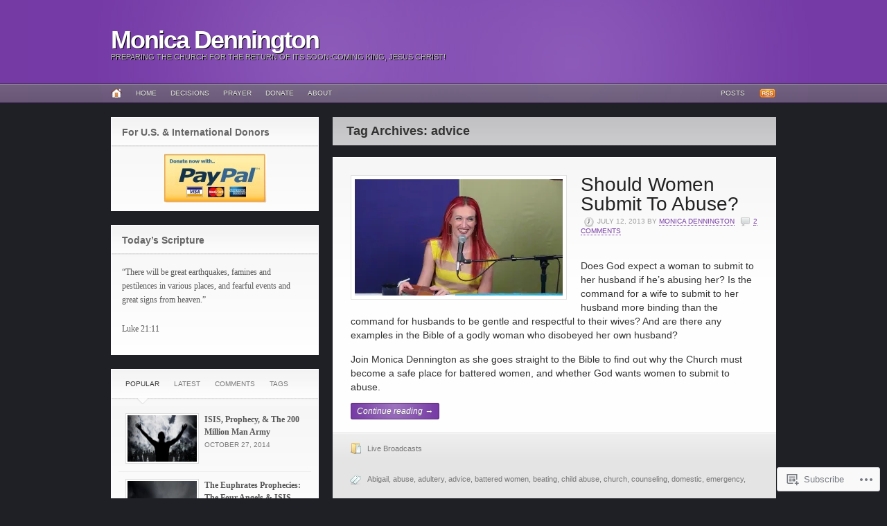

--- FILE ---
content_type: text/html; charset=UTF-8
request_url: https://tictocministries.wordpress.com/tag/advice/
body_size: 33125
content:
<!DOCTYPE html PUBLIC "-//W3C//DTD XHTML 1.0 Transitional//EN" "http://www.w3.org/TR/xhtml1/DTD/xhtml1-transitional.dtd">
<html xmlns="http://www.w3.org/1999/xhtml" lang="en" xml:lang="en">
<head profile="http://gmpg.org/xfn/11">

<meta http-equiv="Content-Type" content="text/html; charset=UTF-8" />
<title>Monica Dennington | Tag Archive | advice</title>
<link rel="pingback" href="https://tictocministries.wordpress.com/xmlrpc.php" />

<!--[if IE 6]>
<script type="text/javascript" src="https://s0.wp.com/wp-content/themes/premium/headlines/includes/js/pngfix.js?m=1314309562i"></script>
<script type="text/javascript" src="https://s0.wp.com/wp-content/themes/premium/headlines/includes/js/menu.js?m=1314309562i"></script>
<![endif]-->

<meta name='robots' content='max-image-preview:large' />
<meta name="google-site-verification" content="google579ce4e7594cfe3e.html" />
<meta name="p:domain_verify" content="f3e0083075c9d803f301d1dd368d7de5" />
<link rel='dns-prefetch' href='//s0.wp.com' />
<link rel="alternate" type="application/rss+xml" title="Monica Dennington &raquo; Feed" href="https://tictocministries.wordpress.com/feed/" />
<link rel="alternate" type="application/rss+xml" title="Monica Dennington &raquo; Comments Feed" href="https://tictocministries.wordpress.com/comments/feed/" />
<link rel="alternate" type="application/rss+xml" title="Monica Dennington &raquo; advice Tag Feed" href="https://tictocministries.wordpress.com/tag/advice/feed/" />
	<script type="text/javascript">
		/* <![CDATA[ */
		function addLoadEvent(func) {
			var oldonload = window.onload;
			if (typeof window.onload != 'function') {
				window.onload = func;
			} else {
				window.onload = function () {
					oldonload();
					func();
				}
			}
		}
		/* ]]> */
	</script>
	<link crossorigin='anonymous' rel='stylesheet' id='all-css-0-1' href='/wp-content/mu-plugins/likes/jetpack-likes.css?m=1743883414i&cssminify=yes' type='text/css' media='all' />
<style id='wp-emoji-styles-inline-css'>

	img.wp-smiley, img.emoji {
		display: inline !important;
		border: none !important;
		box-shadow: none !important;
		height: 1em !important;
		width: 1em !important;
		margin: 0 0.07em !important;
		vertical-align: -0.1em !important;
		background: none !important;
		padding: 0 !important;
	}
/*# sourceURL=wp-emoji-styles-inline-css */
</style>
<link crossorigin='anonymous' rel='stylesheet' id='all-css-2-1' href='/wp-content/plugins/gutenberg-core/v22.4.2/build/styles/block-library/style.min.css?m=1769608164i&cssminify=yes' type='text/css' media='all' />
<style id='wp-block-library-inline-css'>
.has-text-align-justify {
	text-align:justify;
}
.has-text-align-justify{text-align:justify;}

/*# sourceURL=wp-block-library-inline-css */
</style><style id='global-styles-inline-css'>
:root{--wp--preset--aspect-ratio--square: 1;--wp--preset--aspect-ratio--4-3: 4/3;--wp--preset--aspect-ratio--3-4: 3/4;--wp--preset--aspect-ratio--3-2: 3/2;--wp--preset--aspect-ratio--2-3: 2/3;--wp--preset--aspect-ratio--16-9: 16/9;--wp--preset--aspect-ratio--9-16: 9/16;--wp--preset--color--black: #000000;--wp--preset--color--cyan-bluish-gray: #abb8c3;--wp--preset--color--white: #ffffff;--wp--preset--color--pale-pink: #f78da7;--wp--preset--color--vivid-red: #cf2e2e;--wp--preset--color--luminous-vivid-orange: #ff6900;--wp--preset--color--luminous-vivid-amber: #fcb900;--wp--preset--color--light-green-cyan: #7bdcb5;--wp--preset--color--vivid-green-cyan: #00d084;--wp--preset--color--pale-cyan-blue: #8ed1fc;--wp--preset--color--vivid-cyan-blue: #0693e3;--wp--preset--color--vivid-purple: #9b51e0;--wp--preset--gradient--vivid-cyan-blue-to-vivid-purple: linear-gradient(135deg,rgb(6,147,227) 0%,rgb(155,81,224) 100%);--wp--preset--gradient--light-green-cyan-to-vivid-green-cyan: linear-gradient(135deg,rgb(122,220,180) 0%,rgb(0,208,130) 100%);--wp--preset--gradient--luminous-vivid-amber-to-luminous-vivid-orange: linear-gradient(135deg,rgb(252,185,0) 0%,rgb(255,105,0) 100%);--wp--preset--gradient--luminous-vivid-orange-to-vivid-red: linear-gradient(135deg,rgb(255,105,0) 0%,rgb(207,46,46) 100%);--wp--preset--gradient--very-light-gray-to-cyan-bluish-gray: linear-gradient(135deg,rgb(238,238,238) 0%,rgb(169,184,195) 100%);--wp--preset--gradient--cool-to-warm-spectrum: linear-gradient(135deg,rgb(74,234,220) 0%,rgb(151,120,209) 20%,rgb(207,42,186) 40%,rgb(238,44,130) 60%,rgb(251,105,98) 80%,rgb(254,248,76) 100%);--wp--preset--gradient--blush-light-purple: linear-gradient(135deg,rgb(255,206,236) 0%,rgb(152,150,240) 100%);--wp--preset--gradient--blush-bordeaux: linear-gradient(135deg,rgb(254,205,165) 0%,rgb(254,45,45) 50%,rgb(107,0,62) 100%);--wp--preset--gradient--luminous-dusk: linear-gradient(135deg,rgb(255,203,112) 0%,rgb(199,81,192) 50%,rgb(65,88,208) 100%);--wp--preset--gradient--pale-ocean: linear-gradient(135deg,rgb(255,245,203) 0%,rgb(182,227,212) 50%,rgb(51,167,181) 100%);--wp--preset--gradient--electric-grass: linear-gradient(135deg,rgb(202,248,128) 0%,rgb(113,206,126) 100%);--wp--preset--gradient--midnight: linear-gradient(135deg,rgb(2,3,129) 0%,rgb(40,116,252) 100%);--wp--preset--font-size--small: 13px;--wp--preset--font-size--medium: 20px;--wp--preset--font-size--large: 36px;--wp--preset--font-size--x-large: 42px;--wp--preset--font-family--albert-sans: 'Albert Sans', sans-serif;--wp--preset--font-family--alegreya: Alegreya, serif;--wp--preset--font-family--arvo: Arvo, serif;--wp--preset--font-family--bodoni-moda: 'Bodoni Moda', serif;--wp--preset--font-family--bricolage-grotesque: 'Bricolage Grotesque', sans-serif;--wp--preset--font-family--cabin: Cabin, sans-serif;--wp--preset--font-family--chivo: Chivo, sans-serif;--wp--preset--font-family--commissioner: Commissioner, sans-serif;--wp--preset--font-family--cormorant: Cormorant, serif;--wp--preset--font-family--courier-prime: 'Courier Prime', monospace;--wp--preset--font-family--crimson-pro: 'Crimson Pro', serif;--wp--preset--font-family--dm-mono: 'DM Mono', monospace;--wp--preset--font-family--dm-sans: 'DM Sans', sans-serif;--wp--preset--font-family--dm-serif-display: 'DM Serif Display', serif;--wp--preset--font-family--domine: Domine, serif;--wp--preset--font-family--eb-garamond: 'EB Garamond', serif;--wp--preset--font-family--epilogue: Epilogue, sans-serif;--wp--preset--font-family--fahkwang: Fahkwang, sans-serif;--wp--preset--font-family--figtree: Figtree, sans-serif;--wp--preset--font-family--fira-sans: 'Fira Sans', sans-serif;--wp--preset--font-family--fjalla-one: 'Fjalla One', sans-serif;--wp--preset--font-family--fraunces: Fraunces, serif;--wp--preset--font-family--gabarito: Gabarito, system-ui;--wp--preset--font-family--ibm-plex-mono: 'IBM Plex Mono', monospace;--wp--preset--font-family--ibm-plex-sans: 'IBM Plex Sans', sans-serif;--wp--preset--font-family--ibarra-real-nova: 'Ibarra Real Nova', serif;--wp--preset--font-family--instrument-serif: 'Instrument Serif', serif;--wp--preset--font-family--inter: Inter, sans-serif;--wp--preset--font-family--josefin-sans: 'Josefin Sans', sans-serif;--wp--preset--font-family--jost: Jost, sans-serif;--wp--preset--font-family--libre-baskerville: 'Libre Baskerville', serif;--wp--preset--font-family--libre-franklin: 'Libre Franklin', sans-serif;--wp--preset--font-family--literata: Literata, serif;--wp--preset--font-family--lora: Lora, serif;--wp--preset--font-family--merriweather: Merriweather, serif;--wp--preset--font-family--montserrat: Montserrat, sans-serif;--wp--preset--font-family--newsreader: Newsreader, serif;--wp--preset--font-family--noto-sans-mono: 'Noto Sans Mono', sans-serif;--wp--preset--font-family--nunito: Nunito, sans-serif;--wp--preset--font-family--open-sans: 'Open Sans', sans-serif;--wp--preset--font-family--overpass: Overpass, sans-serif;--wp--preset--font-family--pt-serif: 'PT Serif', serif;--wp--preset--font-family--petrona: Petrona, serif;--wp--preset--font-family--piazzolla: Piazzolla, serif;--wp--preset--font-family--playfair-display: 'Playfair Display', serif;--wp--preset--font-family--plus-jakarta-sans: 'Plus Jakarta Sans', sans-serif;--wp--preset--font-family--poppins: Poppins, sans-serif;--wp--preset--font-family--raleway: Raleway, sans-serif;--wp--preset--font-family--roboto: Roboto, sans-serif;--wp--preset--font-family--roboto-slab: 'Roboto Slab', serif;--wp--preset--font-family--rubik: Rubik, sans-serif;--wp--preset--font-family--rufina: Rufina, serif;--wp--preset--font-family--sora: Sora, sans-serif;--wp--preset--font-family--source-sans-3: 'Source Sans 3', sans-serif;--wp--preset--font-family--source-serif-4: 'Source Serif 4', serif;--wp--preset--font-family--space-mono: 'Space Mono', monospace;--wp--preset--font-family--syne: Syne, sans-serif;--wp--preset--font-family--texturina: Texturina, serif;--wp--preset--font-family--urbanist: Urbanist, sans-serif;--wp--preset--font-family--work-sans: 'Work Sans', sans-serif;--wp--preset--spacing--20: 0.44rem;--wp--preset--spacing--30: 0.67rem;--wp--preset--spacing--40: 1rem;--wp--preset--spacing--50: 1.5rem;--wp--preset--spacing--60: 2.25rem;--wp--preset--spacing--70: 3.38rem;--wp--preset--spacing--80: 5.06rem;--wp--preset--shadow--natural: 6px 6px 9px rgba(0, 0, 0, 0.2);--wp--preset--shadow--deep: 12px 12px 50px rgba(0, 0, 0, 0.4);--wp--preset--shadow--sharp: 6px 6px 0px rgba(0, 0, 0, 0.2);--wp--preset--shadow--outlined: 6px 6px 0px -3px rgb(255, 255, 255), 6px 6px rgb(0, 0, 0);--wp--preset--shadow--crisp: 6px 6px 0px rgb(0, 0, 0);}:where(body) { margin: 0; }:where(.is-layout-flex){gap: 0.5em;}:where(.is-layout-grid){gap: 0.5em;}body .is-layout-flex{display: flex;}.is-layout-flex{flex-wrap: wrap;align-items: center;}.is-layout-flex > :is(*, div){margin: 0;}body .is-layout-grid{display: grid;}.is-layout-grid > :is(*, div){margin: 0;}body{padding-top: 0px;padding-right: 0px;padding-bottom: 0px;padding-left: 0px;}:root :where(.wp-element-button, .wp-block-button__link){background-color: #32373c;border-width: 0;color: #fff;font-family: inherit;font-size: inherit;font-style: inherit;font-weight: inherit;letter-spacing: inherit;line-height: inherit;padding-top: calc(0.667em + 2px);padding-right: calc(1.333em + 2px);padding-bottom: calc(0.667em + 2px);padding-left: calc(1.333em + 2px);text-decoration: none;text-transform: inherit;}.has-black-color{color: var(--wp--preset--color--black) !important;}.has-cyan-bluish-gray-color{color: var(--wp--preset--color--cyan-bluish-gray) !important;}.has-white-color{color: var(--wp--preset--color--white) !important;}.has-pale-pink-color{color: var(--wp--preset--color--pale-pink) !important;}.has-vivid-red-color{color: var(--wp--preset--color--vivid-red) !important;}.has-luminous-vivid-orange-color{color: var(--wp--preset--color--luminous-vivid-orange) !important;}.has-luminous-vivid-amber-color{color: var(--wp--preset--color--luminous-vivid-amber) !important;}.has-light-green-cyan-color{color: var(--wp--preset--color--light-green-cyan) !important;}.has-vivid-green-cyan-color{color: var(--wp--preset--color--vivid-green-cyan) !important;}.has-pale-cyan-blue-color{color: var(--wp--preset--color--pale-cyan-blue) !important;}.has-vivid-cyan-blue-color{color: var(--wp--preset--color--vivid-cyan-blue) !important;}.has-vivid-purple-color{color: var(--wp--preset--color--vivid-purple) !important;}.has-black-background-color{background-color: var(--wp--preset--color--black) !important;}.has-cyan-bluish-gray-background-color{background-color: var(--wp--preset--color--cyan-bluish-gray) !important;}.has-white-background-color{background-color: var(--wp--preset--color--white) !important;}.has-pale-pink-background-color{background-color: var(--wp--preset--color--pale-pink) !important;}.has-vivid-red-background-color{background-color: var(--wp--preset--color--vivid-red) !important;}.has-luminous-vivid-orange-background-color{background-color: var(--wp--preset--color--luminous-vivid-orange) !important;}.has-luminous-vivid-amber-background-color{background-color: var(--wp--preset--color--luminous-vivid-amber) !important;}.has-light-green-cyan-background-color{background-color: var(--wp--preset--color--light-green-cyan) !important;}.has-vivid-green-cyan-background-color{background-color: var(--wp--preset--color--vivid-green-cyan) !important;}.has-pale-cyan-blue-background-color{background-color: var(--wp--preset--color--pale-cyan-blue) !important;}.has-vivid-cyan-blue-background-color{background-color: var(--wp--preset--color--vivid-cyan-blue) !important;}.has-vivid-purple-background-color{background-color: var(--wp--preset--color--vivid-purple) !important;}.has-black-border-color{border-color: var(--wp--preset--color--black) !important;}.has-cyan-bluish-gray-border-color{border-color: var(--wp--preset--color--cyan-bluish-gray) !important;}.has-white-border-color{border-color: var(--wp--preset--color--white) !important;}.has-pale-pink-border-color{border-color: var(--wp--preset--color--pale-pink) !important;}.has-vivid-red-border-color{border-color: var(--wp--preset--color--vivid-red) !important;}.has-luminous-vivid-orange-border-color{border-color: var(--wp--preset--color--luminous-vivid-orange) !important;}.has-luminous-vivid-amber-border-color{border-color: var(--wp--preset--color--luminous-vivid-amber) !important;}.has-light-green-cyan-border-color{border-color: var(--wp--preset--color--light-green-cyan) !important;}.has-vivid-green-cyan-border-color{border-color: var(--wp--preset--color--vivid-green-cyan) !important;}.has-pale-cyan-blue-border-color{border-color: var(--wp--preset--color--pale-cyan-blue) !important;}.has-vivid-cyan-blue-border-color{border-color: var(--wp--preset--color--vivid-cyan-blue) !important;}.has-vivid-purple-border-color{border-color: var(--wp--preset--color--vivid-purple) !important;}.has-vivid-cyan-blue-to-vivid-purple-gradient-background{background: var(--wp--preset--gradient--vivid-cyan-blue-to-vivid-purple) !important;}.has-light-green-cyan-to-vivid-green-cyan-gradient-background{background: var(--wp--preset--gradient--light-green-cyan-to-vivid-green-cyan) !important;}.has-luminous-vivid-amber-to-luminous-vivid-orange-gradient-background{background: var(--wp--preset--gradient--luminous-vivid-amber-to-luminous-vivid-orange) !important;}.has-luminous-vivid-orange-to-vivid-red-gradient-background{background: var(--wp--preset--gradient--luminous-vivid-orange-to-vivid-red) !important;}.has-very-light-gray-to-cyan-bluish-gray-gradient-background{background: var(--wp--preset--gradient--very-light-gray-to-cyan-bluish-gray) !important;}.has-cool-to-warm-spectrum-gradient-background{background: var(--wp--preset--gradient--cool-to-warm-spectrum) !important;}.has-blush-light-purple-gradient-background{background: var(--wp--preset--gradient--blush-light-purple) !important;}.has-blush-bordeaux-gradient-background{background: var(--wp--preset--gradient--blush-bordeaux) !important;}.has-luminous-dusk-gradient-background{background: var(--wp--preset--gradient--luminous-dusk) !important;}.has-pale-ocean-gradient-background{background: var(--wp--preset--gradient--pale-ocean) !important;}.has-electric-grass-gradient-background{background: var(--wp--preset--gradient--electric-grass) !important;}.has-midnight-gradient-background{background: var(--wp--preset--gradient--midnight) !important;}.has-small-font-size{font-size: var(--wp--preset--font-size--small) !important;}.has-medium-font-size{font-size: var(--wp--preset--font-size--medium) !important;}.has-large-font-size{font-size: var(--wp--preset--font-size--large) !important;}.has-x-large-font-size{font-size: var(--wp--preset--font-size--x-large) !important;}.has-albert-sans-font-family{font-family: var(--wp--preset--font-family--albert-sans) !important;}.has-alegreya-font-family{font-family: var(--wp--preset--font-family--alegreya) !important;}.has-arvo-font-family{font-family: var(--wp--preset--font-family--arvo) !important;}.has-bodoni-moda-font-family{font-family: var(--wp--preset--font-family--bodoni-moda) !important;}.has-bricolage-grotesque-font-family{font-family: var(--wp--preset--font-family--bricolage-grotesque) !important;}.has-cabin-font-family{font-family: var(--wp--preset--font-family--cabin) !important;}.has-chivo-font-family{font-family: var(--wp--preset--font-family--chivo) !important;}.has-commissioner-font-family{font-family: var(--wp--preset--font-family--commissioner) !important;}.has-cormorant-font-family{font-family: var(--wp--preset--font-family--cormorant) !important;}.has-courier-prime-font-family{font-family: var(--wp--preset--font-family--courier-prime) !important;}.has-crimson-pro-font-family{font-family: var(--wp--preset--font-family--crimson-pro) !important;}.has-dm-mono-font-family{font-family: var(--wp--preset--font-family--dm-mono) !important;}.has-dm-sans-font-family{font-family: var(--wp--preset--font-family--dm-sans) !important;}.has-dm-serif-display-font-family{font-family: var(--wp--preset--font-family--dm-serif-display) !important;}.has-domine-font-family{font-family: var(--wp--preset--font-family--domine) !important;}.has-eb-garamond-font-family{font-family: var(--wp--preset--font-family--eb-garamond) !important;}.has-epilogue-font-family{font-family: var(--wp--preset--font-family--epilogue) !important;}.has-fahkwang-font-family{font-family: var(--wp--preset--font-family--fahkwang) !important;}.has-figtree-font-family{font-family: var(--wp--preset--font-family--figtree) !important;}.has-fira-sans-font-family{font-family: var(--wp--preset--font-family--fira-sans) !important;}.has-fjalla-one-font-family{font-family: var(--wp--preset--font-family--fjalla-one) !important;}.has-fraunces-font-family{font-family: var(--wp--preset--font-family--fraunces) !important;}.has-gabarito-font-family{font-family: var(--wp--preset--font-family--gabarito) !important;}.has-ibm-plex-mono-font-family{font-family: var(--wp--preset--font-family--ibm-plex-mono) !important;}.has-ibm-plex-sans-font-family{font-family: var(--wp--preset--font-family--ibm-plex-sans) !important;}.has-ibarra-real-nova-font-family{font-family: var(--wp--preset--font-family--ibarra-real-nova) !important;}.has-instrument-serif-font-family{font-family: var(--wp--preset--font-family--instrument-serif) !important;}.has-inter-font-family{font-family: var(--wp--preset--font-family--inter) !important;}.has-josefin-sans-font-family{font-family: var(--wp--preset--font-family--josefin-sans) !important;}.has-jost-font-family{font-family: var(--wp--preset--font-family--jost) !important;}.has-libre-baskerville-font-family{font-family: var(--wp--preset--font-family--libre-baskerville) !important;}.has-libre-franklin-font-family{font-family: var(--wp--preset--font-family--libre-franklin) !important;}.has-literata-font-family{font-family: var(--wp--preset--font-family--literata) !important;}.has-lora-font-family{font-family: var(--wp--preset--font-family--lora) !important;}.has-merriweather-font-family{font-family: var(--wp--preset--font-family--merriweather) !important;}.has-montserrat-font-family{font-family: var(--wp--preset--font-family--montserrat) !important;}.has-newsreader-font-family{font-family: var(--wp--preset--font-family--newsreader) !important;}.has-noto-sans-mono-font-family{font-family: var(--wp--preset--font-family--noto-sans-mono) !important;}.has-nunito-font-family{font-family: var(--wp--preset--font-family--nunito) !important;}.has-open-sans-font-family{font-family: var(--wp--preset--font-family--open-sans) !important;}.has-overpass-font-family{font-family: var(--wp--preset--font-family--overpass) !important;}.has-pt-serif-font-family{font-family: var(--wp--preset--font-family--pt-serif) !important;}.has-petrona-font-family{font-family: var(--wp--preset--font-family--petrona) !important;}.has-piazzolla-font-family{font-family: var(--wp--preset--font-family--piazzolla) !important;}.has-playfair-display-font-family{font-family: var(--wp--preset--font-family--playfair-display) !important;}.has-plus-jakarta-sans-font-family{font-family: var(--wp--preset--font-family--plus-jakarta-sans) !important;}.has-poppins-font-family{font-family: var(--wp--preset--font-family--poppins) !important;}.has-raleway-font-family{font-family: var(--wp--preset--font-family--raleway) !important;}.has-roboto-font-family{font-family: var(--wp--preset--font-family--roboto) !important;}.has-roboto-slab-font-family{font-family: var(--wp--preset--font-family--roboto-slab) !important;}.has-rubik-font-family{font-family: var(--wp--preset--font-family--rubik) !important;}.has-rufina-font-family{font-family: var(--wp--preset--font-family--rufina) !important;}.has-sora-font-family{font-family: var(--wp--preset--font-family--sora) !important;}.has-source-sans-3-font-family{font-family: var(--wp--preset--font-family--source-sans-3) !important;}.has-source-serif-4-font-family{font-family: var(--wp--preset--font-family--source-serif-4) !important;}.has-space-mono-font-family{font-family: var(--wp--preset--font-family--space-mono) !important;}.has-syne-font-family{font-family: var(--wp--preset--font-family--syne) !important;}.has-texturina-font-family{font-family: var(--wp--preset--font-family--texturina) !important;}.has-urbanist-font-family{font-family: var(--wp--preset--font-family--urbanist) !important;}.has-work-sans-font-family{font-family: var(--wp--preset--font-family--work-sans) !important;}
/*# sourceURL=global-styles-inline-css */
</style>

<style id='classic-theme-styles-inline-css'>
.wp-block-button__link{background-color:#32373c;border-radius:9999px;box-shadow:none;color:#fff;font-size:1.125em;padding:calc(.667em + 2px) calc(1.333em + 2px);text-decoration:none}.wp-block-file__button{background:#32373c;color:#fff}.wp-block-accordion-heading{margin:0}.wp-block-accordion-heading__toggle{background-color:inherit!important;color:inherit!important}.wp-block-accordion-heading__toggle:not(:focus-visible){outline:none}.wp-block-accordion-heading__toggle:focus,.wp-block-accordion-heading__toggle:hover{background-color:inherit!important;border:none;box-shadow:none;color:inherit;padding:var(--wp--preset--spacing--20,1em) 0;text-decoration:none}.wp-block-accordion-heading__toggle:focus-visible{outline:auto;outline-offset:0}
/*# sourceURL=/wp-content/plugins/gutenberg-core/v22.4.2/build/styles/block-library/classic.min.css */
</style>
<link crossorigin='anonymous' rel='stylesheet' id='all-css-4-1' href='/_static/??-eJx9kNEOgjAMRX/IrhkaxQfjt8DWwHQbCy2if+8MiiZEXpqmOefepDgmMF0UioLJD42LjKarfWeujIXSpdLALiRP0NNN7dA6lpkAlocnZZg3+BMUBvhm9ZTvIVXyIgJZV5GnkLE1bXS2Ick6f3YQuq8rKddAXaeemCHP4IYA0uYuXnjTGd8UtlRZ7yJNhTmAllV/lfkH53DS+1KX26I4Hi5PWp2Aig==&cssminify=yes' type='text/css' media='all' />
<link crossorigin='anonymous' rel='stylesheet' id='all-css-8-1' href='/_static/??-eJzTLy/QTc7PK0nNK9HPLdUtyClNz8wr1i9KTcrJTwcy0/WTi5G5ekCujj52Temp+bo5+cmJJZn5eSgc3bScxMwikFb7XFtDE1NLExMLc0OTLACohS2q&cssminify=yes' type='text/css' media='all' />
<style id='jetpack-global-styles-frontend-style-inline-css'>
:root { --font-headings: unset; --font-base: unset; --font-headings-default: -apple-system,BlinkMacSystemFont,"Segoe UI",Roboto,Oxygen-Sans,Ubuntu,Cantarell,"Helvetica Neue",sans-serif; --font-base-default: -apple-system,BlinkMacSystemFont,"Segoe UI",Roboto,Oxygen-Sans,Ubuntu,Cantarell,"Helvetica Neue",sans-serif;}
/*# sourceURL=jetpack-global-styles-frontend-style-inline-css */
</style>
<link crossorigin='anonymous' rel='stylesheet' id='all-css-10-1' href='/_static/??-eJyNjcsKAjEMRX/IGtQZBxfip0hMS9sxTYppGfx7H7gRN+7ugcs5sFRHKi1Ig9Jd5R6zGMyhVaTrh8G6QFHfORhYwlvw6P39PbPENZmt4G/ROQuBKWVkxxrVvuBH1lIoz2waILJekF+HUzlupnG3nQ77YZwfuRJIaQ==&cssminify=yes' type='text/css' media='all' />
<script type="text/javascript" id="wpcom-actionbar-placeholder-js-extra">
/* <![CDATA[ */
var actionbardata = {"siteID":"4538009","postID":"0","siteURL":"https://tictocministries.wordpress.com","xhrURL":"https://tictocministries.wordpress.com/wp-admin/admin-ajax.php","nonce":"25beab2906","isLoggedIn":"","statusMessage":"","subsEmailDefault":"instantly","proxyScriptUrl":"https://s0.wp.com/wp-content/js/wpcom-proxy-request.js?m=1513050504i&amp;ver=20211021","i18n":{"followedText":"New posts from this site will now appear in your \u003Ca href=\"https://wordpress.com/reader\"\u003EReader\u003C/a\u003E","foldBar":"Collapse this bar","unfoldBar":"Expand this bar","shortLinkCopied":"Shortlink copied to clipboard."}};
//# sourceURL=wpcom-actionbar-placeholder-js-extra
/* ]]> */
</script>
<script type="text/javascript" id="jetpack-mu-wpcom-settings-js-before">
/* <![CDATA[ */
var JETPACK_MU_WPCOM_SETTINGS = {"assetsUrl":"https://s0.wp.com/wp-content/mu-plugins/jetpack-mu-wpcom-plugin/sun/jetpack_vendor/automattic/jetpack-mu-wpcom/src/build/"};
//# sourceURL=jetpack-mu-wpcom-settings-js-before
/* ]]> */
</script>
<script crossorigin='anonymous' type='text/javascript'  src='/_static/??-eJydjV0OwiAQhC8kpWr8ezAewgMYLGtZAgsukNrbi4kmfTPhaZKZ+WbkFMUQKANlaZNkl0Xk8Jo7m1ayZkiDKxrSJ7TPAjx/pfNIf0vC48gqw7L8e8sGfEUig8fipQGlHVJ1lmsjELByTWwqEfiByTTRUwi3rO6pCXYhRNBXhxq4Dlz8eX3Y9Lttvz+e7Bs1B4th'></script>
<script type="text/javascript" id="rlt-proxy-js-after">
/* <![CDATA[ */
	rltInitialize( {"token":null,"iframeOrigins":["https:\/\/widgets.wp.com"]} );
//# sourceURL=rlt-proxy-js-after
/* ]]> */
</script>
<link rel="EditURI" type="application/rsd+xml" title="RSD" href="https://tictocministries.wordpress.com/xmlrpc.php?rsd" />
<meta name="generator" content="WordPress.com" />

<!-- Jetpack Open Graph Tags -->
<meta property="og:type" content="website" />
<meta property="og:title" content="advice &#8211; Monica Dennington" />
<meta property="og:url" content="https://tictocministries.wordpress.com/tag/advice/" />
<meta property="og:site_name" content="Monica Dennington" />
<meta property="og:image" content="https://tictocministries.wordpress.com/wp-content/uploads/2018/08/cropped-thumbnails_tictoclive_02-22-18_billy-graham_img02.jpg?w=200" />
<meta property="og:image:width" content="200" />
<meta property="og:image:height" content="200" />
<meta property="og:image:alt" content="" />
<meta property="og:locale" content="en_US" />
<meta property="fb:app_id" content="249643311490" />
<meta name="twitter:creator" content="@mdennington" />
<meta name="twitter:site" content="@mdennington" />

<!-- End Jetpack Open Graph Tags -->
<link rel='openid.server' href='https://tictocministries.wordpress.com/?openidserver=1' />
<link rel='openid.delegate' href='https://tictocministries.wordpress.com/' />
<link rel="search" type="application/opensearchdescription+xml" href="https://tictocministries.wordpress.com/osd.xml" title="Monica Dennington" />
<link rel="search" type="application/opensearchdescription+xml" href="https://s1.wp.com/opensearch.xml" title="WordPress.com" />
<meta name="theme-color" content="#1f2026" />
<script type="text/javascript" id="webfont-output">
  
  WebFontConfig = {"typekit":{"id":"tgr0pav"}};
  (function() {
    var wf = document.createElement('script');
    wf.src = ('https:' == document.location.protocol ? 'https' : 'http') +
      '://ajax.googleapis.com/ajax/libs/webfont/1/webfont.js';
    wf.type = 'text/javascript';
    wf.async = 'true';
    var s = document.getElementsByTagName('script')[0];
    s.parentNode.insertBefore(wf, s);
	})();
</script><meta name="generator" content="Headlines 1.2.25" />
<meta name="generator" content="WooFramework 1.0.2-wpcom" />
<link href="https://s0.wp.com/wp-content/themes/premium/headlines/styles/pink.css?m=1314306840i" rel="stylesheet" type="text/css" />
<link href="https://s0.wp.com/wp-content/themes/premium/headlines/custom.css?m=1314306652i" rel="stylesheet" type="text/css" />
<style type="text/css">#main.col-left { float:right; } #main.col-right { float:left; }</style>
		<style type="text/css">
			.recentcomments a {
				display: inline !important;
				padding: 0 !important;
				margin: 0 !important;
			}

			table.recentcommentsavatartop img.avatar, table.recentcommentsavatarend img.avatar {
				border: 0px;
				margin: 0;
			}

			table.recentcommentsavatartop a, table.recentcommentsavatarend a {
				border: 0px !important;
				background-color: transparent !important;
			}

			td.recentcommentsavatarend, td.recentcommentsavatartop {
				padding: 0px 0px 1px 0px;
				margin: 0px;
			}

			td.recentcommentstextend {
				border: none !important;
				padding: 0px 0px 2px 10px;
			}

			.rtl td.recentcommentstextend {
				padding: 0px 10px 2px 0px;
			}

			td.recentcommentstexttop {
				border: none;
				padding: 0px 0px 0px 10px;
			}

			.rtl td.recentcommentstexttop {
				padding: 0px 10px 0px 0px;
			}
		</style>
		<style type="text/css" id="custom-background-css">
body.custom-background { background-color: #1f2026; }
</style>
	<link rel="icon" href="https://tictocministries.wordpress.com/wp-content/uploads/2018/08/cropped-thumbnails_tictoclive_02-22-18_billy-graham_img02.jpg?w=32" sizes="32x32" />
<link rel="icon" href="https://tictocministries.wordpress.com/wp-content/uploads/2018/08/cropped-thumbnails_tictoclive_02-22-18_billy-graham_img02.jpg?w=192" sizes="192x192" />
<link rel="apple-touch-icon" href="https://tictocministries.wordpress.com/wp-content/uploads/2018/08/cropped-thumbnails_tictoclive_02-22-18_billy-graham_img02.jpg?w=180" />
<meta name="msapplication-TileImage" content="https://tictocministries.wordpress.com/wp-content/uploads/2018/08/cropped-thumbnails_tictoclive_02-22-18_billy-graham_img02.jpg?w=267" />

<!--[if lte IE 7]>
<script type="text/javascript">
jQuery(function() {
	var zIndexNumber = 1000;
	jQuery('div').each(function() {
		jQuery(this).css('zIndex', zIndexNumber);
		zIndexNumber -= 1;
	});
});
</script>
<![endif]-->

<script type="text/javascript">
jQuery(document).ready(function(){
	jQuery("#loopedSlider").loopedSlider({
			autoStart: 8000,
		slidespeed: 800		, autoHeight: true 	});

	});
</script>

</head>
<body class="archive tag tag-advice tag-157 custom-background wp-theme-premiumheadlines customizer-styles-applied chrome jetpack-reblog-enabled">

<div id="container">

	<div id="top">
	
		
        <div id="header" class="col-full">

            <div id="logo">
				                                    <h1 class="site-title"><a href="https://tictocministries.wordpress.com/">Monica Dennington</a></h1>
                
                    <span class="site-description">Preparing the Church for the return of its soon-coming King, Jesus Christ!</span>
                            </div><!-- /#logo -->

        </div><!-- /#header -->

        <div id="navigation">

			<div id="page-nav">
    <div class="col-full">
        <div class="home-icon"><a href="https://tictocministries.wordpress.com/"><img src="https://s0.wp.com/wp-content/themes/premium/headlines/images/ico-home.png?m=1391150138i" class="ico-home" alt="Home" /></a></div>

		<ul id="nav" class="fl"><li id="menu-item-499" class="menu-item menu-item-type-custom menu-item-object-custom menu-item-home menu-item-499"><a href="https://tictocministries.wordpress.com/">Home</a></li>
<li id="menu-item-1146" class="menu-item menu-item-type-post_type menu-item-object-page menu-item-1146"><a href="https://tictocministries.wordpress.com/decisions/">Decisions</a></li>
<li id="menu-item-1264" class="menu-item menu-item-type-post_type menu-item-object-page menu-item-1264"><a href="https://tictocministries.wordpress.com/prayer-requests/">Prayer</a></li>
<li id="menu-item-3010" class="menu-item menu-item-type-custom menu-item-object-custom menu-item-3010"><a href="https://tictocministries.wordpress.com/donations/">Donate</a></li>
<li id="menu-item-868" class="menu-item menu-item-type-post_type menu-item-object-page menu-item-has-children menu-item-868"><a href="https://tictocministries.wordpress.com/about/">About</a>
<ul class="sub-menu">
	<li id="menu-item-910" class="menu-item menu-item-type-post_type menu-item-object-page menu-item-910"><a href="https://tictocministries.wordpress.com/about/support/">Financial Support</a></li>
	<li id="menu-item-1048" class="menu-item menu-item-type-post_type menu-item-object-page menu-item-1048"><a href="https://tictocministries.wordpress.com/about/media-requests/">Media Requests</a></li>
	<li id="menu-item-1047" class="menu-item menu-item-type-post_type menu-item-object-page menu-item-1047"><a href="https://tictocministries.wordpress.com/about/speaking-requests/">Speaking Requests</a></li>
	<li id="menu-item-1046" class="menu-item menu-item-type-post_type menu-item-object-page menu-item-1046"><a href="https://tictocministries.wordpress.com/about/permissions/">Permissions</a></li>
	<li id="menu-item-1282" class="menu-item menu-item-type-post_type menu-item-object-page menu-item-1282"><a href="https://tictocministries.wordpress.com/site-map/">Site Map</a></li>
	<li id="menu-item-871" class="menu-item menu-item-type-post_type menu-item-object-page menu-item-871"><a href="https://tictocministries.wordpress.com/about/thesundaymorningspecialtv/">Privacy/TOS</a></li>
	<li id="menu-item-870" class="menu-item menu-item-type-post_type menu-item-object-page menu-item-870"><a href="https://tictocministries.wordpress.com/about/contact/">Contact</a></li>
</ul>
</li>
</ul>        <ul class="rss fr">
            <li><a href="https://tictocministries.wordpress.com/feed/"><span>Posts</span></a></li>
        </ul><!-- /.rss -->
    </div><!-- /.col-full -->
</div><!-- /#page-nav -->
                    </div><!-- /#navigation -->

    </div><!--/#top-->
    <div id="content" class="col-full">
		<div id="main" class="col-left">

		
                        <span class="archive_header">Tag Archives: advice</span>

            
            <div class="fix"></div>

        
            <div class="box">
                    <div id="post-6882" class="post-6882 post type-post status-publish format-standard has-post-thumbnail hentry category-live-broadcasts tag-abigail tag-abuse tag-adultery tag-advice tag-battered-women tag-beating tag-child-abuse tag-church tag-counseling tag-domestic tag-emergency tag-hotline tag-incest tag-marriage tag-monica-dennington tag-muslim tag-pastor tag-pastors-wives tag-pedophilia tag-physical-abuse tag-safe-place tag-scripture tag-sexual-abuse tag-sharia-law tag-shelter tag-spouse tag-submission tag-submit tag-turn-the-other-cheek tag-verbal-abuse tag-women tag-womens-shelter">

						<img width="300" height="169" src="https://tictocministries.wordpress.com/wp-content/uploads/2013/07/029.jpg?w=300" class="thumbnail alignleft wp-post-image" alt="" decoding="async" srcset="https://tictocministries.wordpress.com/wp-content/uploads/2013/07/029.jpg?w=300 300w, https://tictocministries.wordpress.com/wp-content/uploads/2013/07/029.jpg?w=600 600w, https://tictocministries.wordpress.com/wp-content/uploads/2013/07/029.jpg?w=150 150w" sizes="(max-width: 300px) 100vw, 300px" data-attachment-id="6885" data-permalink="https://tictocministries.wordpress.com/2013/07/12/should-women-submit-to-abuse/attachment/029/" data-orig-file="https://tictocministries.wordpress.com/wp-content/uploads/2013/07/029.jpg" data-orig-size="3984,2240" data-comments-opened="1" data-image-meta="{&quot;aperture&quot;:&quot;2.8&quot;,&quot;credit&quot;:&quot;&quot;,&quot;camera&quot;:&quot;HDR-CX430V&quot;,&quot;caption&quot;:&quot;&quot;,&quot;created_timestamp&quot;:&quot;1373566672&quot;,&quot;copyright&quot;:&quot;&quot;,&quot;focal_length&quot;:&quot;6.1&quot;,&quot;iso&quot;:&quot;0&quot;,&quot;shutter_speed&quot;:&quot;0.016666666666667&quot;,&quot;title&quot;:&quot;&quot;,&quot;latitude&quot;:&quot;33.465942777778&quot;,&quot;longitude&quot;:&quot;-112.22724527778&quot;}" data-image-title="029" data-image-description="" data-image-caption="" data-medium-file="https://tictocministries.wordpress.com/wp-content/uploads/2013/07/029.jpg?w=300" data-large-file="https://tictocministries.wordpress.com/wp-content/uploads/2013/07/029.jpg?w=588" />                        <h2 class="title"><a href="https://tictocministries.wordpress.com/2013/07/12/should-women-submit-to-abuse/" rel="bookmark" title="Should Women Submit To&nbsp;Abuse?">Should Women Submit To&nbsp;Abuse?</a></h2>
                        <p class="post-meta">
							<img src="https://s0.wp.com/wp-content/themes/premium/headlines/images/ico-time.png?m=1391150138i" alt="" />July 12, 2013							<span class="author vcard">by <a class="url fn n" href="https://tictocministries.wordpress.com/author/monicadennington/" title="View all posts by Monica Dennington">Monica Dennington</a></span>                            <span class="comments"><img src="https://s0.wp.com/wp-content/themes/premium/headlines/images/ico-comment.png?m=1391150138i" alt="" /><a href="https://tictocministries.wordpress.com/2013/07/12/should-women-submit-to-abuse/#comments">2 Comments</a></span>
                                                    </p>
                        <div class="entry">

                            							<div class="cs-rating pd-rating" id="pd_rating_holder_1189526_post_6882"></div><br/><p>Does God expect a woman to submit to her husband if he&#8217;s abusing her? Is the command for a wife to submit to her husband more binding than the command for husbands to be gentle and respectful to their wives? And are there any examples in the Bible of a godly woman who disobeyed her own husband?</p>
<p>Join Monica Dennington as she goes straight to the Bible to find out why the Church must become a safe place for battered women, and whether God wants women to submit to abuse.</p>
                            <span class="read-more"><a href="https://tictocministries.wordpress.com/2013/07/12/should-women-submit-to-abuse/" title="Should Women Submit To&nbsp;Abuse?" class="btn">
                                    Continue reading <span class="meta-nav">&rarr;</span>                            </a></span>
                                                                                </div>
                        <div class="fix"></div>
                    </div><!-- /.post -->

                    <div class="post-bottom">
                        <div class="fl"><span class="cat"><a href="https://tictocministries.wordpress.com/category/live-broadcasts/" rel="category tag">Live Broadcasts</a></span></div>
                        <div class="fr"><span class="tags"><a href="https://tictocministries.wordpress.com/tag/abigail/" rel="tag">Abigail</a>, <a href="https://tictocministries.wordpress.com/tag/abuse/" rel="tag">abuse</a>, <a href="https://tictocministries.wordpress.com/tag/adultery/" rel="tag">adultery</a>, <a href="https://tictocministries.wordpress.com/tag/advice/" rel="tag">advice</a>, <a href="https://tictocministries.wordpress.com/tag/battered-women/" rel="tag">battered women</a>, <a href="https://tictocministries.wordpress.com/tag/beating/" rel="tag">beating</a>, <a href="https://tictocministries.wordpress.com/tag/child-abuse/" rel="tag">child abuse</a>, <a href="https://tictocministries.wordpress.com/tag/church/" rel="tag">church</a>, <a href="https://tictocministries.wordpress.com/tag/counseling/" rel="tag">counseling</a>, <a href="https://tictocministries.wordpress.com/tag/domestic/" rel="tag">domestic</a>, <a href="https://tictocministries.wordpress.com/tag/emergency/" rel="tag">emergency</a>, <a href="https://tictocministries.wordpress.com/tag/hotline/" rel="tag">hotline</a>, <a href="https://tictocministries.wordpress.com/tag/incest/" rel="tag">incest</a>, <a href="https://tictocministries.wordpress.com/tag/marriage/" rel="tag">marriage</a>, <a href="https://tictocministries.wordpress.com/tag/monica-dennington/" rel="tag">monica dennington</a>, <a href="https://tictocministries.wordpress.com/tag/muslim/" rel="tag">Muslim</a>, <a href="https://tictocministries.wordpress.com/tag/pastor/" rel="tag">pastor</a>, <a href="https://tictocministries.wordpress.com/tag/pastors-wives/" rel="tag">pastor's wives</a>, <a href="https://tictocministries.wordpress.com/tag/pedophilia/" rel="tag">pedophilia</a>, <a href="https://tictocministries.wordpress.com/tag/physical-abuse/" rel="tag">physical abuse</a>, <a href="https://tictocministries.wordpress.com/tag/safe-place/" rel="tag">safe place</a>, <a href="https://tictocministries.wordpress.com/tag/scripture/" rel="tag">scripture</a>, <a href="https://tictocministries.wordpress.com/tag/sexual-abuse/" rel="tag">sexual abuse</a>, <a href="https://tictocministries.wordpress.com/tag/sharia-law/" rel="tag">Sharia Law</a>, <a href="https://tictocministries.wordpress.com/tag/shelter/" rel="tag">shelter</a>, <a href="https://tictocministries.wordpress.com/tag/spouse/" rel="tag">spouse</a>, <a href="https://tictocministries.wordpress.com/tag/submission/" rel="tag">submission</a>, <a href="https://tictocministries.wordpress.com/tag/submit/" rel="tag">submit</a>, <a href="https://tictocministries.wordpress.com/tag/turn-the-other-cheek/" rel="tag">turn the other cheek</a>, <a href="https://tictocministries.wordpress.com/tag/verbal-abuse/" rel="tag">verbal abuse</a>, <a href="https://tictocministries.wordpress.com/tag/women/" rel="tag">women</a>, <a href="https://tictocministries.wordpress.com/tag/womens-shelter/" rel="tag">women's shelter</a></span></div>                        <div class="fix"></div>
                    </div>
            </div>

            
            <div class="box">
                    <div id="post-5243" class="post-5243 post type-post status-publish format-standard has-post-thumbnail hentry category-live-broadcasts tag-advice tag-church tag-daughter tag-godly tag-jesus tag-love tag-man tag-mother tag-relationship tag-respect tag-sister tag-teacher tag-woman tag-women">

						<img width="300" height="169" src="https://tictocministries.wordpress.com/wp-content/uploads/2012/08/stills_aprodigalchildsrelationshipwithtictocministries_lovewins_img29.jpg?w=300" class="thumbnail alignleft wp-post-image" alt="" decoding="async" srcset="https://tictocministries.wordpress.com/wp-content/uploads/2012/08/stills_aprodigalchildsrelationshipwithtictocministries_lovewins_img29.jpg?w=300 300w, https://tictocministries.wordpress.com/wp-content/uploads/2012/08/stills_aprodigalchildsrelationshipwithtictocministries_lovewins_img29.jpg?w=600 600w, https://tictocministries.wordpress.com/wp-content/uploads/2012/08/stills_aprodigalchildsrelationshipwithtictocministries_lovewins_img29.jpg?w=150 150w" sizes="(max-width: 300px) 100vw, 300px" data-attachment-id="5236" data-permalink="https://tictocministries.wordpress.com/stills_aprodigalchildsrelationshipwithtictocministries_lovewins_img29/" data-orig-file="https://tictocministries.wordpress.com/wp-content/uploads/2012/08/stills_aprodigalchildsrelationshipwithtictocministries_lovewins_img29.jpg" data-orig-size="1280,720" data-comments-opened="1" data-image-meta="{&quot;aperture&quot;:&quot;0&quot;,&quot;credit&quot;:&quot;&quot;,&quot;camera&quot;:&quot;&quot;,&quot;caption&quot;:&quot;&quot;,&quot;created_timestamp&quot;:&quot;0&quot;,&quot;copyright&quot;:&quot;&quot;,&quot;focal_length&quot;:&quot;0&quot;,&quot;iso&quot;:&quot;0&quot;,&quot;shutter_speed&quot;:&quot;0&quot;,&quot;title&quot;:&quot;&quot;}" data-image-title="Stills_AProdigalChildsRelationshipWithTicTocMinistries_LoveWins_IMG29" data-image-description="" data-image-caption="" data-medium-file="https://tictocministries.wordpress.com/wp-content/uploads/2012/08/stills_aprodigalchildsrelationshipwithtictocministries_lovewins_img29.jpg?w=300" data-large-file="https://tictocministries.wordpress.com/wp-content/uploads/2012/08/stills_aprodigalchildsrelationshipwithtictocministries_lovewins_img29.jpg?w=588" />                        <h2 class="title"><a href="https://tictocministries.wordpress.com/2012/08/09/your-women-are-on-your-side-a-message-to-men/" rel="bookmark" title="Your Women Are On Your Side: A Message To&nbsp;Men">Your Women Are On Your Side: A Message To&nbsp;Men</a></h2>
                        <p class="post-meta">
							<img src="https://s0.wp.com/wp-content/themes/premium/headlines/images/ico-time.png?m=1391150138i" alt="" />August 9, 2012							<span class="author vcard">by <a class="url fn n" href="https://tictocministries.wordpress.com/author/monicadennington/" title="View all posts by Monica Dennington">Monica Dennington</a></span>                            <span class="comments"><img src="https://s0.wp.com/wp-content/themes/premium/headlines/images/ico-comment.png?m=1391150138i" alt="" /><a href="https://tictocministries.wordpress.com/2012/08/09/your-women-are-on-your-side-a-message-to-men/#respond">0 Comments</a></span>
                                                    </p>
                        <div class="entry">

                            							<div class="cs-rating pd-rating" id="pd_rating_holder_1189526_post_5243"></div><br/><p>Gary and Monica Dennington offer a quick lesson about women — how to win their hearts, why men should listen to what woman have to teach them, and why godly women love to honor their men.</p>
<p>Don&#8217;t miss this message from the heart of every mother, sister, and wife in the Body of Christ to their brothers, sons, and husbands in the family of God — your women are on your side!</p>
                            <span class="read-more"><a href="https://tictocministries.wordpress.com/2012/08/09/your-women-are-on-your-side-a-message-to-men/" title="Your Women Are On Your Side: A Message To&nbsp;Men" class="btn">
                                    Continue reading <span class="meta-nav">&rarr;</span>                            </a></span>
                                                                                </div>
                        <div class="fix"></div>
                    </div><!-- /.post -->

                    <div class="post-bottom">
                        <div class="fl"><span class="cat"><a href="https://tictocministries.wordpress.com/category/live-broadcasts/" rel="category tag">Live Broadcasts</a></span></div>
                        <div class="fr"><span class="tags"><a href="https://tictocministries.wordpress.com/tag/advice/" rel="tag">advice</a>, <a href="https://tictocministries.wordpress.com/tag/church/" rel="tag">church</a>, <a href="https://tictocministries.wordpress.com/tag/daughter/" rel="tag">daughter</a>, <a href="https://tictocministries.wordpress.com/tag/godly/" rel="tag">godly</a>, <a href="https://tictocministries.wordpress.com/tag/jesus/" rel="tag">Jesus</a>, <a href="https://tictocministries.wordpress.com/tag/love/" rel="tag">love</a>, <a href="https://tictocministries.wordpress.com/tag/man/" rel="tag">man</a>, <a href="https://tictocministries.wordpress.com/tag/mother/" rel="tag">mother</a>, <a href="https://tictocministries.wordpress.com/tag/relationship/" rel="tag">relationship</a>, <a href="https://tictocministries.wordpress.com/tag/respect/" rel="tag">respect</a>, <a href="https://tictocministries.wordpress.com/tag/sister/" rel="tag">sister</a>, <a href="https://tictocministries.wordpress.com/tag/teacher/" rel="tag">teacher</a>, <a href="https://tictocministries.wordpress.com/tag/woman/" rel="tag">woman</a>, <a href="https://tictocministries.wordpress.com/tag/women/" rel="tag">women</a></span></div>                        <div class="fix"></div>
                    </div>
            </div>

            
            <div class="more_entries">
                <div class="fl"></div>
                <div class="fr"></div>
                <br class="fix" />
            </div>

		</div><!-- /#main -->

        <div id="sidebar" class="col-left">

	<div id="media_image-16" class="widget widget_media_image"><h3>For U.S. &#038; International Donors</h3><style>.widget.widget_media_image { overflow: hidden; }.widget.widget_media_image img { height: auto; max-width: 100%; }</style><a href="https://www.paypal.com/cgi-bin/webscr?cmd=_s-xclick&#038;hosted_button_id=NDEPCJQYJE2QJ"><img width="150" height="72" src="https://tictocministries.wordpress.com/wp-content/uploads/2016/02/paypal_button11.jpg?w=150" class="image wp-image-11738 aligncenter attachment-240x115 size-240x115" alt="" style="max-width: 100%; height: auto;" decoding="async" loading="lazy" data-attachment-id="11738" data-permalink="https://tictocministries.wordpress.com/donate-online/" data-orig-file="https://tictocministries.wordpress.com/wp-content/uploads/2016/02/paypal_button11.jpg" data-orig-size="150,72" data-comments-opened="1" data-image-meta="{&quot;aperture&quot;:&quot;0&quot;,&quot;credit&quot;:&quot;&quot;,&quot;camera&quot;:&quot;&quot;,&quot;caption&quot;:&quot;&quot;,&quot;created_timestamp&quot;:&quot;0&quot;,&quot;copyright&quot;:&quot;&quot;,&quot;focal_length&quot;:&quot;0&quot;,&quot;iso&quot;:&quot;0&quot;,&quot;shutter_speed&quot;:&quot;0&quot;,&quot;title&quot;:&quot;&quot;,&quot;orientation&quot;:&quot;0&quot;}" data-image-title="Donate online!" data-image-description="" data-image-caption="" data-medium-file="https://tictocministries.wordpress.com/wp-content/uploads/2016/02/paypal_button11.jpg?w=150" data-large-file="https://tictocministries.wordpress.com/wp-content/uploads/2016/02/paypal_button11.jpg?w=150" /></a></div><div id="text-201285843" class="widget widget_text"><h3>Today&#8217;s Scripture</h3>			<div class="textwidget"><p>“There will be great earthquakes, famines and pestilences in various places, and fearful events and great signs from heaven.”</p>
<p>Luke 21:11</p>
</div>
		</div>
 		<div id="tabs">

            <ul class="wooTabs">
                                <li class="popular"><a href="#tab-pop">Popular</a></li>                <li class="latest"><a href="#tab-latest">Latest</a></li>                <li class="comments"><a href="#tab-comm">Comments</a></li>                <li class="tags"><a href="#tab-tags">Tags</a></li>            </ul>

            <div class="clear"></div>

            <div class="boxes box inside">

	            
                                <ul id="tab-pop" class="list">
                    	<li>
		<img width="100" height="67" src="https://tictocministries.wordpress.com/wp-content/uploads/2014/10/anewkindofarmydollarphotoclub_14832761.jpg?w=100" class="thumbnail wp-post-image" alt="" decoding="async" loading="lazy" srcset="https://tictocministries.wordpress.com/wp-content/uploads/2014/10/anewkindofarmydollarphotoclub_14832761.jpg?w=100 100w, https://tictocministries.wordpress.com/wp-content/uploads/2014/10/anewkindofarmydollarphotoclub_14832761.jpg?w=200 200w, https://tictocministries.wordpress.com/wp-content/uploads/2014/10/anewkindofarmydollarphotoclub_14832761.jpg?w=150 150w" sizes="(max-width: 100px) 100vw, 100px" data-attachment-id="8945" data-permalink="https://tictocministries.wordpress.com/?attachment_id=8945" data-orig-file="https://tictocministries.wordpress.com/wp-content/uploads/2014/10/anewkindofarmydollarphotoclub_14832761.jpg" data-orig-size="3456,2304" data-comments-opened="1" data-image-meta="{&quot;aperture&quot;:&quot;0&quot;,&quot;credit&quot;:&quot;Benjamin Haas - Fotolia&quot;,&quot;camera&quot;:&quot;&quot;,&quot;caption&quot;:&quot;many people are praising the holy lord&quot;,&quot;created_timestamp&quot;:&quot;1245153717&quot;,&quot;copyright&quot;:&quot;Benjamin Haas - Fotolia&quot;,&quot;focal_length&quot;:&quot;0&quot;,&quot;iso&quot;:&quot;0&quot;,&quot;shutter_speed&quot;:&quot;0&quot;,&quot;title&quot;:&quot;The revelation&quot;,&quot;orientation&quot;:&quot;1&quot;}" data-image-title="" data-image-description="&lt;p&gt;many people are praising the holy lord&lt;/p&gt;
" data-image-caption="" data-medium-file="https://tictocministries.wordpress.com/wp-content/uploads/2014/10/anewkindofarmydollarphotoclub_14832761.jpg?w=300" data-large-file="https://tictocministries.wordpress.com/wp-content/uploads/2014/10/anewkindofarmydollarphotoclub_14832761.jpg?w=588" />		<a title="ISIS, Prophecy, &amp; The 200 Million Man&nbsp;Army" href="https://tictocministries.wordpress.com/2014/10/27/isis-prophecy-the-200-million-man-army-2/">ISIS, Prophecy, &amp; The 200 Million Man&nbsp;Army</a>
		<span class="meta">October 27, 2014</span>
		<div class="fix"></div>
	</li>
		<li>
		<img width="100" height="100" src="https://tictocministries.wordpress.com/wp-content/uploads/2014/11/dollarphotoclub_66236151.jpg?w=100" class="thumbnail wp-post-image" alt="" decoding="async" loading="lazy" srcset="https://tictocministries.wordpress.com/wp-content/uploads/2014/11/dollarphotoclub_66236151.jpg?w=100 100w, https://tictocministries.wordpress.com/wp-content/uploads/2014/11/dollarphotoclub_66236151.jpg?w=200 200w, https://tictocministries.wordpress.com/wp-content/uploads/2014/11/dollarphotoclub_66236151.jpg?w=150 150w" sizes="(max-width: 100px) 100vw, 100px" data-attachment-id="9076" data-permalink="https://tictocministries.wordpress.com/2014/11/07/the-euphrates-prophecies-the-four-angels-isis/37aa2a04-2a57-4c56-8aa4-be37cd7922c2/" data-orig-file="https://tictocministries.wordpress.com/wp-content/uploads/2014/11/dollarphotoclub_66236151.jpg" data-orig-size="3900,3900" data-comments-opened="1" data-image-meta="{&quot;aperture&quot;:&quot;9&quot;,&quot;credit&quot;:&quot;Sergey Nivens - Fotolia&quot;,&quot;camera&quot;:&quot;Canon EOS 5D Mark II&quot;,&quot;caption&quot;:&quot;&quot;,&quot;created_timestamp&quot;:&quot;1299222742&quot;,&quot;copyright&quot;:&quot;Sergey Nivens - Fotolia&quot;,&quot;focal_length&quot;:&quot;24&quot;,&quot;iso&quot;:&quot;100&quot;,&quot;shutter_speed&quot;:&quot;0.0025&quot;,&quot;title&quot;:&quot;37aa2a04-2a57-4c56-8aa4-be37cd7922c2&quot;,&quot;orientation&quot;:&quot;1&quot;}" data-image-title="37aa2a04-2a57-4c56-8aa4-be37cd7922c2" data-image-description="" data-image-caption="" data-medium-file="https://tictocministries.wordpress.com/wp-content/uploads/2014/11/dollarphotoclub_66236151.jpg?w=300" data-large-file="https://tictocministries.wordpress.com/wp-content/uploads/2014/11/dollarphotoclub_66236151.jpg?w=588" />		<a title="The Euphrates Prophecies: The Four Angels &amp;&nbsp;ISIS" href="https://tictocministries.wordpress.com/2014/11/07/the-euphrates-prophecies-the-four-angels-isis/">The Euphrates Prophecies: The Four Angels &amp;&nbsp;ISIS</a>
		<span class="meta">November 7, 2014</span>
		<div class="fix"></div>
	</li>
		<li>
		<img width="100" height="56" src="https://tictocministries.wordpress.com/wp-content/uploads/2015/05/john-f-macarthur-1_attribution_photo-r-huggins_wikimedia_creative-common-license_high-contrast.jpg?w=100" class="thumbnail wp-post-image" alt="" decoding="async" loading="lazy" srcset="https://tictocministries.wordpress.com/wp-content/uploads/2015/05/john-f-macarthur-1_attribution_photo-r-huggins_wikimedia_creative-common-license_high-contrast.jpg?w=100 100w, https://tictocministries.wordpress.com/wp-content/uploads/2015/05/john-f-macarthur-1_attribution_photo-r-huggins_wikimedia_creative-common-license_high-contrast.jpg?w=200 200w, https://tictocministries.wordpress.com/wp-content/uploads/2015/05/john-f-macarthur-1_attribution_photo-r-huggins_wikimedia_creative-common-license_high-contrast.jpg?w=150 150w" sizes="(max-width: 100px) 100vw, 100px" data-attachment-id="10034" data-permalink="https://tictocministries.wordpress.com/2015/05/05/the-john-macarthur-exception/john-f-macarthur-1_attribution_photo-r-huggins_wikimedia_creative-common-license_high-contrast/" data-orig-file="https://tictocministries.wordpress.com/wp-content/uploads/2015/05/john-f-macarthur-1_attribution_photo-r-huggins_wikimedia_creative-common-license_high-contrast.jpg" data-orig-size="1280,720" data-comments-opened="1" data-image-meta="{&quot;aperture&quot;:&quot;0&quot;,&quot;credit&quot;:&quot;&quot;,&quot;camera&quot;:&quot;&quot;,&quot;caption&quot;:&quot;&quot;,&quot;created_timestamp&quot;:&quot;0&quot;,&quot;copyright&quot;:&quot;&quot;,&quot;focal_length&quot;:&quot;0&quot;,&quot;iso&quot;:&quot;0&quot;,&quot;shutter_speed&quot;:&quot;0&quot;,&quot;title&quot;:&quot;&quot;,&quot;orientation&quot;:&quot;0&quot;}" data-image-title="John F. MacArthur 1_Attribution_Photo R. Huggins_Wikimedia_Creative Common License_High Contrast" data-image-description="" data-image-caption="" data-medium-file="https://tictocministries.wordpress.com/wp-content/uploads/2015/05/john-f-macarthur-1_attribution_photo-r-huggins_wikimedia_creative-common-license_high-contrast.jpg?w=300" data-large-file="https://tictocministries.wordpress.com/wp-content/uploads/2015/05/john-f-macarthur-1_attribution_photo-r-huggins_wikimedia_creative-common-license_high-contrast.jpg?w=588" />		<a title="The John MacArthur&nbsp;Exception" href="https://tictocministries.wordpress.com/2015/05/05/the-john-macarthur-exception/">The John MacArthur&nbsp;Exception</a>
		<span class="meta">May 5, 2015</span>
		<div class="fix"></div>
	</li>
		<li>
		<img width="100" height="82" src="https://tictocministries.wordpress.com/wp-content/uploads/2014/11/content.jpg?w=100" class="thumbnail wp-post-image" alt="" decoding="async" loading="lazy" srcset="https://tictocministries.wordpress.com/wp-content/uploads/2014/11/content.jpg?w=100 100w, https://tictocministries.wordpress.com/wp-content/uploads/2014/11/content.jpg?w=200 200w, https://tictocministries.wordpress.com/wp-content/uploads/2014/11/content.jpg?w=150 150w" sizes="(max-width: 100px) 100vw, 100px" data-attachment-id="9132" data-permalink="https://tictocministries.wordpress.com/2014/11/21/16-more-beheaded-has-the-great-tribulation-started/content/" data-orig-file="https://tictocministries.wordpress.com/wp-content/uploads/2014/11/content.jpg" data-orig-size="6725,5491" data-comments-opened="1" data-image-meta="{&quot;aperture&quot;:&quot;0&quot;,&quot;credit&quot;:&quot;&quot;,&quot;camera&quot;:&quot;&quot;,&quot;caption&quot;:&quot;&quot;,&quot;created_timestamp&quot;:&quot;0&quot;,&quot;copyright&quot;:&quot;&quot;,&quot;focal_length&quot;:&quot;0&quot;,&quot;iso&quot;:&quot;0&quot;,&quot;shutter_speed&quot;:&quot;0&quot;,&quot;title&quot;:&quot;&quot;,&quot;orientation&quot;:&quot;0&quot;}" data-image-title="content" data-image-description="" data-image-caption="" data-medium-file="https://tictocministries.wordpress.com/wp-content/uploads/2014/11/content.jpg?w=300" data-large-file="https://tictocministries.wordpress.com/wp-content/uploads/2014/11/content.jpg?w=588" />		<a title="16 More Beheaded: Has The Great Tribulation&nbsp;Started?" href="https://tictocministries.wordpress.com/2014/11/21/16-more-beheaded-has-the-great-tribulation-started/">16 More Beheaded: Has The Great Tribulation&nbsp;Started?</a>
		<span class="meta">November 21, 2014</span>
		<div class="fix"></div>
	</li>
		<li>
		<img width="100" height="66" src="https://tictocministries.wordpress.com/wp-content/uploads/2015/03/dollarphotoclub_71836607.jpg?w=100" class="thumbnail wp-post-image" alt="" decoding="async" loading="lazy" srcset="https://tictocministries.wordpress.com/wp-content/uploads/2015/03/dollarphotoclub_71836607.jpg?w=100 100w, https://tictocministries.wordpress.com/wp-content/uploads/2015/03/dollarphotoclub_71836607.jpg?w=200 200w, https://tictocministries.wordpress.com/wp-content/uploads/2015/03/dollarphotoclub_71836607.jpg?w=150 150w" sizes="(max-width: 100px) 100vw, 100px" data-attachment-id="9510" data-permalink="https://tictocministries.wordpress.com/2015/03/30/the-euphrates-dries-up-reveals-road-to-armageddon/war-inscription-on-warning-road-sign/" data-orig-file="https://tictocministries.wordpress.com/wp-content/uploads/2015/03/dollarphotoclub_71836607.jpg" data-orig-size="5000,3323" data-comments-opened="1" data-image-meta="{&quot;aperture&quot;:&quot;0&quot;,&quot;credit&quot;:&quot;tashatuvango - Fotolia&quot;,&quot;camera&quot;:&quot;&quot;,&quot;caption&quot;:&quot;War on Warning Road Sign on Sunset Sky Background.&quot;,&quot;created_timestamp&quot;:&quot;1404082880&quot;,&quot;copyright&quot;:&quot;tashatuvango - Fotolia&quot;,&quot;focal_length&quot;:&quot;0&quot;,&quot;iso&quot;:&quot;0&quot;,&quot;shutter_speed&quot;:&quot;0&quot;,&quot;title&quot;:&quot;War Inscription on Warning Road Sign.&quot;,&quot;orientation&quot;:&quot;1&quot;}" data-image-title="War Inscription on Warning Road Sign." data-image-description="&lt;p&gt;War on Warning Road Sign on Sunset Sky Background.&lt;/p&gt;
" data-image-caption="" data-medium-file="https://tictocministries.wordpress.com/wp-content/uploads/2015/03/dollarphotoclub_71836607.jpg?w=300" data-large-file="https://tictocministries.wordpress.com/wp-content/uploads/2015/03/dollarphotoclub_71836607.jpg?w=588" />		<a title="The Euphrates Dries Up, Reveals Road To&nbsp;Armageddon" href="https://tictocministries.wordpress.com/2015/03/30/the-euphrates-dries-up-reveals-road-to-armageddon/">The Euphrates Dries Up, Reveals Road To&nbsp;Armageddon</a>
		<span class="meta">March 30, 2015</span>
		<div class="fix"></div>
	</li>
		<li>
		<img width="100" height="69" src="https://tictocministries.wordpress.com/wp-content/uploads/2015/04/dollarphotoclub_60246635.jpg?w=100" class="thumbnail wp-post-image" alt="" decoding="async" loading="lazy" srcset="https://tictocministries.wordpress.com/wp-content/uploads/2015/04/dollarphotoclub_60246635.jpg?w=100 100w, https://tictocministries.wordpress.com/wp-content/uploads/2015/04/dollarphotoclub_60246635.jpg?w=200 200w, https://tictocministries.wordpress.com/wp-content/uploads/2015/04/dollarphotoclub_60246635.jpg?w=150 150w" sizes="(max-width: 100px) 100vw, 100px" data-attachment-id="9964" data-permalink="https://tictocministries.wordpress.com/?attachment_id=9964" data-orig-file="https://tictocministries.wordpress.com/wp-content/uploads/2015/04/dollarphotoclub_60246635.jpg" data-orig-size="4435,3058" data-comments-opened="1" data-image-meta="{&quot;aperture&quot;:&quot;5.6&quot;,&quot;credit&quot;:&quot;mdbrockmann82 - Fotolia&quot;,&quot;camera&quot;:&quot;NIKON D7000&quot;,&quot;caption&quot;:&quot;&quot;,&quot;created_timestamp&quot;:&quot;1362328774&quot;,&quot;copyright&quot;:&quot;mdbrockmann82 - Fotolia&quot;,&quot;focal_length&quot;:&quot;90&quot;,&quot;iso&quot;:&quot;100&quot;,&quot;shutter_speed&quot;:&quot;0.008&quot;,&quot;title&quot;:&quot;Transformation&quot;,&quot;orientation&quot;:&quot;0&quot;}" data-image-title="Transformation" data-image-description="" data-image-caption="" data-medium-file="https://tictocministries.wordpress.com/wp-content/uploads/2015/04/dollarphotoclub_60246635.jpg?w=300" data-large-file="https://tictocministries.wordpress.com/wp-content/uploads/2015/04/dollarphotoclub_60246635.jpg?w=588" />		<a title="Silencing Women: The LGBT&nbsp;Line" href="https://tictocministries.wordpress.com/2015/05/17/silencing-women-the-lgbt-line/">Silencing Women: The LGBT&nbsp;Line</a>
		<span class="meta">May 17, 2015</span>
		<div class="fix"></div>
	</li>
		<li>
		<img width="100" height="56" src="https://tictocministries.wordpress.com/wp-content/uploads/2015/11/tornadoupdate_still_img01.jpg?w=100" class="thumbnail wp-post-image" alt="" decoding="async" loading="lazy" srcset="https://tictocministries.wordpress.com/wp-content/uploads/2015/11/tornadoupdate_still_img01.jpg?w=100 100w, https://tictocministries.wordpress.com/wp-content/uploads/2015/11/tornadoupdate_still_img01.jpg?w=200 200w, https://tictocministries.wordpress.com/wp-content/uploads/2015/11/tornadoupdate_still_img01.jpg?w=150 150w" sizes="(max-width: 100px) 100vw, 100px" data-attachment-id="11170" data-permalink="https://tictocministries.wordpress.com/2015/11/20/tornado-prophecy-fulfilled-four-churches-destroyed/tornadoupdate_still_img01/" data-orig-file="https://tictocministries.wordpress.com/wp-content/uploads/2015/11/tornadoupdate_still_img01.jpg" data-orig-size="1280,720" data-comments-opened="1" data-image-meta="{&quot;aperture&quot;:&quot;0&quot;,&quot;credit&quot;:&quot;&quot;,&quot;camera&quot;:&quot;&quot;,&quot;caption&quot;:&quot;&quot;,&quot;created_timestamp&quot;:&quot;0&quot;,&quot;copyright&quot;:&quot;&quot;,&quot;focal_length&quot;:&quot;0&quot;,&quot;iso&quot;:&quot;0&quot;,&quot;shutter_speed&quot;:&quot;0&quot;,&quot;title&quot;:&quot;&quot;,&quot;orientation&quot;:&quot;0&quot;}" data-image-title="TornadoUpdate_Still_IMG01" data-image-description="" data-image-caption="" data-medium-file="https://tictocministries.wordpress.com/wp-content/uploads/2015/11/tornadoupdate_still_img01.jpg?w=300" data-large-file="https://tictocministries.wordpress.com/wp-content/uploads/2015/11/tornadoupdate_still_img01.jpg?w=588" />		<a title="Tornado Prophecy FULFILLED: Four Churches&nbsp;Destroyed" href="https://tictocministries.wordpress.com/2015/11/20/tornado-prophecy-fulfilled-four-churches-destroyed/">Tornado Prophecy FULFILLED: Four Churches&nbsp;Destroyed</a>
		<span class="meta">November 20, 2015</span>
		<div class="fix"></div>
	</li>
		<li>
		<img width="100" height="64" src="https://tictocministries.wordpress.com/wp-content/uploads/2015/10/justice-2.jpg?w=100" class="thumbnail wp-post-image" alt="" decoding="async" loading="lazy" srcset="https://tictocministries.wordpress.com/wp-content/uploads/2015/10/justice-2.jpg?w=100 100w, https://tictocministries.wordpress.com/wp-content/uploads/2015/10/justice-2.jpg?w=200 200w, https://tictocministries.wordpress.com/wp-content/uploads/2015/10/justice-2.jpg?w=150 150w" sizes="(max-width: 100px) 100vw, 100px" data-attachment-id="10850" data-permalink="https://tictocministries.wordpress.com/2015/10/08/pastors-in-drag-russell-moore-biblical-manhood-the-fruit-test/femida-goddess-of-justice-with-scales-and-sword/" data-orig-file="https://tictocministries.wordpress.com/wp-content/uploads/2015/10/justice-2.jpg" data-orig-size="6489,4170" data-comments-opened="1" data-image-meta="{&quot;aperture&quot;:&quot;11&quot;,&quot;credit&quot;:&quot;Nejron Photo - Fotolia&quot;,&quot;camera&quot;:&quot;NIKON D800&quot;,&quot;caption&quot;:&quot;&quot;,&quot;created_timestamp&quot;:&quot;1283448855&quot;,&quot;copyright&quot;:&quot;Nejron Photo - Fotolia&quot;,&quot;focal_length&quot;:&quot;70&quot;,&quot;iso&quot;:&quot;100&quot;,&quot;shutter_speed&quot;:&quot;0.00625&quot;,&quot;title&quot;:&quot;Femida, Goddess of Justice, with scales and sword&quot;,&quot;orientation&quot;:&quot;1&quot;}" data-image-title="Femida, Goddess of Justice, with scales and sword" data-image-description="" data-image-caption="" data-medium-file="https://tictocministries.wordpress.com/wp-content/uploads/2015/10/justice-2.jpg?w=300" data-large-file="https://tictocministries.wordpress.com/wp-content/uploads/2015/10/justice-2.jpg?w=588" />		<a title="Pastors in Drag, Russell Moore, &amp; Biblical Manhood: The Fruit&nbsp;Test" href="https://tictocministries.wordpress.com/2015/10/08/pastors-in-drag-russell-moore-biblical-manhood-the-fruit-test/">Pastors in Drag, Russell Moore, &amp; Biblical Manhood: The Fruit&nbsp;Test</a>
		<span class="meta">October 8, 2015</span>
		<div class="fix"></div>
	</li>
		<li>
		<img width="100" height="56" src="https://tictocministries.wordpress.com/wp-content/uploads/2011/03/thehomosexualpulpit_img16.jpg?w=100" class="thumbnail wp-post-image" alt="" decoding="async" loading="lazy" srcset="https://tictocministries.wordpress.com/wp-content/uploads/2011/03/thehomosexualpulpit_img16.jpg?w=100 100w, https://tictocministries.wordpress.com/wp-content/uploads/2011/03/thehomosexualpulpit_img16.jpg?w=200 200w, https://tictocministries.wordpress.com/wp-content/uploads/2011/03/thehomosexualpulpit_img16.jpg?w=150 150w" sizes="(max-width: 100px) 100vw, 100px" data-attachment-id="1312" data-permalink="https://tictocministries.wordpress.com/thehomosexualpulpit_img16/" data-orig-file="https://tictocministries.wordpress.com/wp-content/uploads/2011/03/thehomosexualpulpit_img16.jpg" data-orig-size="1280,720" data-comments-opened="1" data-image-meta="{&quot;aperture&quot;:&quot;0&quot;,&quot;credit&quot;:&quot;&quot;,&quot;camera&quot;:&quot;&quot;,&quot;caption&quot;:&quot;&quot;,&quot;created_timestamp&quot;:&quot;0&quot;,&quot;copyright&quot;:&quot;&quot;,&quot;focal_length&quot;:&quot;0&quot;,&quot;iso&quot;:&quot;0&quot;,&quot;shutter_speed&quot;:&quot;0&quot;,&quot;title&quot;:&quot;&quot;}" data-image-title="TheHomosexualPulpit_IMG16" data-image-description="" data-image-caption="" data-medium-file="https://tictocministries.wordpress.com/wp-content/uploads/2011/03/thehomosexualpulpit_img16.jpg?w=300" data-large-file="https://tictocministries.wordpress.com/wp-content/uploads/2011/03/thehomosexualpulpit_img16.jpg?w=588" />		<a title="The Lies Of The Homosexual&nbsp;Pulpit" href="https://tictocministries.wordpress.com/2011/03/14/the-lies-of-the-homosexual-pulpit/">The Lies Of The Homosexual&nbsp;Pulpit</a>
		<span class="meta">March 14, 2011</span>
		<div class="fix"></div>
	</li>
		<li>
		<img width="74" height="100" src="https://tictocministries.wordpress.com/wp-content/uploads/2015/05/dollarphotoclub_47615397.jpg?w=74" class="thumbnail wp-post-image" alt="" decoding="async" loading="lazy" srcset="https://tictocministries.wordpress.com/wp-content/uploads/2015/05/dollarphotoclub_47615397.jpg?w=74 74w, https://tictocministries.wordpress.com/wp-content/uploads/2015/05/dollarphotoclub_47615397.jpg?w=148 148w, https://tictocministries.wordpress.com/wp-content/uploads/2015/05/dollarphotoclub_47615397.jpg?w=112 112w" sizes="(max-width: 74px) 100vw, 74px" data-attachment-id="10262" data-permalink="https://tictocministries.wordpress.com/2015/06/01/who-says-money-is-evil-jesus-does/dollar-devil/" data-orig-file="https://tictocministries.wordpress.com/wp-content/uploads/2015/05/dollarphotoclub_47615397.jpg" data-orig-size="3600,4836" data-comments-opened="1" data-image-meta="{&quot;aperture&quot;:&quot;0&quot;,&quot;credit&quot;:&quot;jro-grafik - Fotolia&quot;,&quot;camera&quot;:&quot;&quot;,&quot;caption&quot;:&quot;dollar symbol with horns on white background - 3d illustration&quot;,&quot;created_timestamp&quot;:&quot;1354104262&quot;,&quot;copyright&quot;:&quot;jro-grafik - Fotolia&quot;,&quot;focal_length&quot;:&quot;0&quot;,&quot;iso&quot;:&quot;0&quot;,&quot;shutter_speed&quot;:&quot;0&quot;,&quot;title&quot;:&quot;dollar devil&quot;,&quot;orientation&quot;:&quot;1&quot;}" data-image-title="dollar devil" data-image-description="" data-image-caption="&lt;p&gt;dollar symbol with horns on white background &amp;#8211; 3d illustration&lt;/p&gt;
" data-medium-file="https://tictocministries.wordpress.com/wp-content/uploads/2015/05/dollarphotoclub_47615397.jpg?w=223" data-large-file="https://tictocministries.wordpress.com/wp-content/uploads/2015/05/dollarphotoclub_47615397.jpg?w=588" />		<a title="Who Says Money Is Evil?— Jesus&nbsp;Does" href="https://tictocministries.wordpress.com/2015/06/01/who-says-money-is-evil-jesus-does/">Who Says Money Is Evil?— Jesus&nbsp;Does</a>
		<span class="meta">June 1, 2015</span>
		<div class="fix"></div>
	</li>
		<li>
		<img width="100" height="85" src="https://tictocministries.wordpress.com/wp-content/uploads/2017/08/w-_a-_criswell_by_blair_buswell_1993_criswell_college_dallas_texas-e1503079237951.jpg?w=100" class="thumbnail wp-post-image" alt="" decoding="async" loading="lazy" srcset="https://tictocministries.wordpress.com/wp-content/uploads/2017/08/w-_a-_criswell_by_blair_buswell_1993_criswell_college_dallas_texas-e1503079237951.jpg?w=100 100w, https://tictocministries.wordpress.com/wp-content/uploads/2017/08/w-_a-_criswell_by_blair_buswell_1993_criswell_college_dallas_texas-e1503079237951.jpg?w=200 200w, https://tictocministries.wordpress.com/wp-content/uploads/2017/08/w-_a-_criswell_by_blair_buswell_1993_criswell_college_dallas_texas-e1503079237951.jpg?w=150 150w" sizes="(max-width: 100px) 100vw, 100px" data-attachment-id="12719" data-permalink="https://tictocministries.wordpress.com/2017/08/18/w-a-criswell-and-the-curse-of-ham/w-_a-_criswell_by_blair_buswell_1993_criswell_college_dallas_texas/" data-orig-file="https://tictocministries.wordpress.com/wp-content/uploads/2017/08/w-_a-_criswell_by_blair_buswell_1993_criswell_college_dallas_texas-e1503079237951.jpg" data-orig-size="3941,3362" data-comments-opened="1" data-image-meta="{&quot;aperture&quot;:&quot;0&quot;,&quot;credit&quot;:&quot;&quot;,&quot;camera&quot;:&quot;&quot;,&quot;caption&quot;:&quot;&quot;,&quot;created_timestamp&quot;:&quot;0&quot;,&quot;copyright&quot;:&quot;&quot;,&quot;focal_length&quot;:&quot;0&quot;,&quot;iso&quot;:&quot;0&quot;,&quot;shutter_speed&quot;:&quot;0&quot;,&quot;title&quot;:&quot;&quot;,&quot;orientation&quot;:&quot;0&quot;}" data-image-title="W._A._Criswell_by_Blair_Buswell_1993_Criswell_College_Dallas_Texas" data-image-description="&lt;p&gt;By IslandsEnd &amp;#8211; Own work, CC BY 3.0, https://commons.wikimedia.org/w/index.php?curid=26091658&lt;/p&gt;
" data-image-caption="" data-medium-file="https://tictocministries.wordpress.com/wp-content/uploads/2017/08/w-_a-_criswell_by_blair_buswell_1993_criswell_college_dallas_texas-e1503079237951.jpg?w=300" data-large-file="https://tictocministries.wordpress.com/wp-content/uploads/2017/08/w-_a-_criswell_by_blair_buswell_1993_criswell_college_dallas_texas-e1503079237951.jpg?w=588" />		<a title="W.A. Criswell and the &#8220;Curse of&nbsp;Ham&#8221;" href="https://tictocministries.wordpress.com/2017/08/18/w-a-criswell-and-the-curse-of-ham/">W.A. Criswell and the &#8220;Curse of&nbsp;Ham&#8221;</a>
		<span class="meta">August 18, 2017</span>
		<div class="fix"></div>
	</li>
		<li>
		<img width="100" height="69" src="https://tictocministries.wordpress.com/wp-content/uploads/2018/05/paige_patterson_with_a_student_in_2009_cropped.jpg?w=100" class="thumbnail wp-post-image" alt="" decoding="async" loading="lazy" srcset="https://tictocministries.wordpress.com/wp-content/uploads/2018/05/paige_patterson_with_a_student_in_2009_cropped.jpg?w=100 100w, https://tictocministries.wordpress.com/wp-content/uploads/2018/05/paige_patterson_with_a_student_in_2009_cropped.jpg?w=200 200w, https://tictocministries.wordpress.com/wp-content/uploads/2018/05/paige_patterson_with_a_student_in_2009_cropped.jpg?w=150 150w" sizes="(max-width: 100px) 100vw, 100px" data-attachment-id="13347" data-permalink="https://tictocministries.wordpress.com/2018/05/02/lost-audio-paige-patterson-to-victims-dont-take-it-to-court-or-to-the-press-settle-it-in-the-church/paige_patterson_with_a_student_in_2009_cropped/" data-orig-file="https://tictocministries.wordpress.com/wp-content/uploads/2018/05/paige_patterson_with_a_student_in_2009_cropped.jpg" data-orig-size="221,153" data-comments-opened="1" data-image-meta="{&quot;aperture&quot;:&quot;0&quot;,&quot;credit&quot;:&quot;&quot;,&quot;camera&quot;:&quot;&quot;,&quot;caption&quot;:&quot;&quot;,&quot;created_timestamp&quot;:&quot;1525248700&quot;,&quot;copyright&quot;:&quot;&quot;,&quot;focal_length&quot;:&quot;0&quot;,&quot;iso&quot;:&quot;0&quot;,&quot;shutter_speed&quot;:&quot;0&quot;,&quot;title&quot;:&quot;&quot;,&quot;orientation&quot;:&quot;1&quot;}" data-image-title="Paige Patterson _2009" data-image-description="&lt;p&gt;GFDL, https://en.wikipedia.org/w/index.php?curid=33320881&lt;/p&gt;
" data-image-caption="&lt;p&gt;SWBTS President Paige Patterson in 2009  |  GFDL, https://en.wikipedia.org/w/index.php?curid=33320881&lt;/p&gt;
" data-medium-file="https://tictocministries.wordpress.com/wp-content/uploads/2018/05/paige_patterson_with_a_student_in_2009_cropped.jpg?w=221" data-large-file="https://tictocministries.wordpress.com/wp-content/uploads/2018/05/paige_patterson_with_a_student_in_2009_cropped.jpg?w=221" />		<a title="[NEW AUDIO] Paige Patterson to Victims: Don&#8217;t Take It To Court Or To The Press, Settle It In The&nbsp;Church" href="https://tictocministries.wordpress.com/2018/05/02/lost-audio-paige-patterson-to-victims-dont-take-it-to-court-or-to-the-press-settle-it-in-the-church/">[NEW AUDIO] Paige Patterson to Victims: Don&#8217;t Take It To Court Or To The Press, Settle It In The&nbsp;Church</a>
		<span class="meta">May 2, 2018</span>
		<div class="fix"></div>
	</li>
		<li>
		<img width="100" height="56" src="https://tictocministries.wordpress.com/wp-content/uploads/2011/02/nwo_illuminati_img_01.jpg?w=100" class="thumbnail wp-post-image" alt="" decoding="async" loading="lazy" srcset="https://tictocministries.wordpress.com/wp-content/uploads/2011/02/nwo_illuminati_img_01.jpg?w=100 100w, https://tictocministries.wordpress.com/wp-content/uploads/2011/02/nwo_illuminati_img_01.jpg?w=200 200w, https://tictocministries.wordpress.com/wp-content/uploads/2011/02/nwo_illuminati_img_01.jpg?w=150 150w" sizes="(max-width: 100px) 100vw, 100px" data-attachment-id="697" data-permalink="https://tictocministries.wordpress.com/nwo_illuminati_img_01/" data-orig-file="https://tictocministries.wordpress.com/wp-content/uploads/2011/02/nwo_illuminati_img_01.jpg" data-orig-size="1280,720" data-comments-opened="1" data-image-meta="{&quot;aperture&quot;:&quot;0&quot;,&quot;credit&quot;:&quot;&quot;,&quot;camera&quot;:&quot;&quot;,&quot;caption&quot;:&quot;&quot;,&quot;created_timestamp&quot;:&quot;0&quot;,&quot;copyright&quot;:&quot;&quot;,&quot;focal_length&quot;:&quot;0&quot;,&quot;iso&quot;:&quot;0&quot;,&quot;shutter_speed&quot;:&quot;0&quot;,&quot;title&quot;:&quot;&quot;}" data-image-title="NWO_Illuminati_IMG_01" data-image-description="" data-image-caption="" data-medium-file="https://tictocministries.wordpress.com/wp-content/uploads/2011/02/nwo_illuminati_img_01.jpg?w=300" data-large-file="https://tictocministries.wordpress.com/wp-content/uploads/2011/02/nwo_illuminati_img_01.jpg?w=588" />		<a title="The New World Order &amp; The Illuminati: What To Watch For In The Last&nbsp;Days" href="https://tictocministries.wordpress.com/2011/01/19/the-new-world-order-the-illuminati-what-to-watch-for-in-the-last-days/">The New World Order &amp; The Illuminati: What To Watch For In The Last&nbsp;Days</a>
		<span class="meta">January 19, 2011</span>
		<div class="fix"></div>
	</li>
		<li>
		<img width="100" height="56" src="https://tictocministries.wordpress.com/wp-content/uploads/2011/02/amindofwisdom_unlockingrevelation_img03.jpg?w=100" class="thumbnail wp-post-image" alt="" decoding="async" loading="lazy" srcset="https://tictocministries.wordpress.com/wp-content/uploads/2011/02/amindofwisdom_unlockingrevelation_img03.jpg?w=100 100w, https://tictocministries.wordpress.com/wp-content/uploads/2011/02/amindofwisdom_unlockingrevelation_img03.jpg?w=200 200w, https://tictocministries.wordpress.com/wp-content/uploads/2011/02/amindofwisdom_unlockingrevelation_img03.jpg?w=150 150w" sizes="(max-width: 100px) 100vw, 100px" data-attachment-id="670" data-permalink="https://tictocministries.wordpress.com/amindofwisdom_unlockingrevelation_img03/" data-orig-file="https://tictocministries.wordpress.com/wp-content/uploads/2011/02/amindofwisdom_unlockingrevelation_img03.jpg" data-orig-size="1280,720" data-comments-opened="1" data-image-meta="{&quot;aperture&quot;:&quot;0&quot;,&quot;credit&quot;:&quot;&quot;,&quot;camera&quot;:&quot;&quot;,&quot;caption&quot;:&quot;&quot;,&quot;created_timestamp&quot;:&quot;0&quot;,&quot;copyright&quot;:&quot;&quot;,&quot;focal_length&quot;:&quot;0&quot;,&quot;iso&quot;:&quot;0&quot;,&quot;shutter_speed&quot;:&quot;0&quot;,&quot;title&quot;:&quot;&quot;}" data-image-title="AMindOfWisdom_UnlockingRevelation_IMG03" data-image-description="" data-image-caption="" data-medium-file="https://tictocministries.wordpress.com/wp-content/uploads/2011/02/amindofwisdom_unlockingrevelation_img03.jpg?w=300" data-large-file="https://tictocministries.wordpress.com/wp-content/uploads/2011/02/amindofwisdom_unlockingrevelation_img03.jpg?w=588" />		<a title="A Mind Of Wisdom: Unlocking The Book Of&nbsp;Revelation" href="https://tictocministries.wordpress.com/2011/01/26/a-mind-of-wisdom-unlocking-revelation/">A Mind Of Wisdom: Unlocking The Book Of&nbsp;Revelation</a>
		<span class="meta">January 26, 2011</span>
		<div class="fix"></div>
	</li>
		<li>
		<img width="100" height="56" src="https://tictocministries.wordpress.com/wp-content/uploads/2013/07/stills_southmountain_doyoulovegod_img13.png?w=100" class="thumbnail wp-post-image" alt="" decoding="async" loading="lazy" srcset="https://tictocministries.wordpress.com/wp-content/uploads/2013/07/stills_southmountain_doyoulovegod_img13.png?w=100 100w, https://tictocministries.wordpress.com/wp-content/uploads/2013/07/stills_southmountain_doyoulovegod_img13.png?w=200 200w, https://tictocministries.wordpress.com/wp-content/uploads/2013/07/stills_southmountain_doyoulovegod_img13.png?w=150 150w" sizes="(max-width: 100px) 100vw, 100px" data-attachment-id="6931" data-permalink="https://tictocministries.wordpress.com/2013/07/22/do-you-love-god-test-your-heart/stills_southmountain_doyoulovegod_img13/" data-orig-file="https://tictocministries.wordpress.com/wp-content/uploads/2013/07/stills_southmountain_doyoulovegod_img13.png" data-orig-size="1280,720" data-comments-opened="1" data-image-meta="{&quot;aperture&quot;:&quot;0&quot;,&quot;credit&quot;:&quot;&quot;,&quot;camera&quot;:&quot;&quot;,&quot;caption&quot;:&quot;&quot;,&quot;created_timestamp&quot;:&quot;0&quot;,&quot;copyright&quot;:&quot;&quot;,&quot;focal_length&quot;:&quot;0&quot;,&quot;iso&quot;:&quot;0&quot;,&quot;shutter_speed&quot;:&quot;0&quot;,&quot;title&quot;:&quot;&quot;}" data-image-title="Stills_SouthMountain_DoYouLoveGod_IMG13" data-image-description="" data-image-caption="" data-medium-file="https://tictocministries.wordpress.com/wp-content/uploads/2013/07/stills_southmountain_doyoulovegod_img13.png?w=300" data-large-file="https://tictocministries.wordpress.com/wp-content/uploads/2013/07/stills_southmountain_doyoulovegod_img13.png?w=588" />		<a title="Do You Hate Money&#8230; Or&nbsp;God?" href="https://tictocministries.wordpress.com/2013/07/24/do-you-hate-money-or-god/">Do You Hate Money&#8230; Or&nbsp;God?</a>
		<span class="meta">July 24, 2013</span>
		<div class="fix"></div>
	</li>
		<li>
		<img width="100" height="67" src="https://tictocministries.wordpress.com/wp-content/uploads/2013/08/img_6292.jpg?w=100" class="thumbnail wp-post-image" alt="" decoding="async" loading="lazy" srcset="https://tictocministries.wordpress.com/wp-content/uploads/2013/08/img_6292.jpg?w=100 100w, https://tictocministries.wordpress.com/wp-content/uploads/2013/08/img_6292.jpg?w=200 200w, https://tictocministries.wordpress.com/wp-content/uploads/2013/08/img_6292.jpg?w=150 150w" sizes="(max-width: 100px) 100vw, 100px" data-attachment-id="7147" data-permalink="https://tictocministries.wordpress.com/2013/08/28/new-music-video-nothing-without-love-official-lyric-video/img_6292-2/" data-orig-file="https://tictocministries.wordpress.com/wp-content/uploads/2013/08/img_6292.jpg" data-orig-size="3072,2048" data-comments-opened="1" data-image-meta="{&quot;aperture&quot;:&quot;5.6&quot;,&quot;credit&quot;:&quot;&quot;,&quot;camera&quot;:&quot;Canon EOS DIGITAL REBEL&quot;,&quot;caption&quot;:&quot;&quot;,&quot;created_timestamp&quot;:&quot;1100899106&quot;,&quot;copyright&quot;:&quot;&quot;,&quot;focal_length&quot;:&quot;286&quot;,&quot;iso&quot;:&quot;1600&quot;,&quot;shutter_speed&quot;:&quot;0.008&quot;,&quot;title&quot;:&quot;&quot;}" data-image-title="IMG_6292" data-image-description="" data-image-caption="" data-medium-file="https://tictocministries.wordpress.com/wp-content/uploads/2013/08/img_6292.jpg?w=300" data-large-file="https://tictocministries.wordpress.com/wp-content/uploads/2013/08/img_6292.jpg?w=588" />		<a title="New Music Video: Nothing Without Love (Official Lyric&nbsp;Video)" href="https://tictocministries.wordpress.com/2013/08/28/new-music-video-nothing-without-love-official-lyric-video/">New Music Video: Nothing Without Love (Official Lyric&nbsp;Video)</a>
		<span class="meta">August 28, 2013</span>
		<div class="fix"></div>
	</li>
		<li>
		<img width="100" height="100" src="https://tictocministries.wordpress.com/wp-content/uploads/2014/10/alansears21.jpg?w=100" class="thumbnail wp-post-image" alt="" decoding="async" loading="lazy" srcset="https://tictocministries.wordpress.com/wp-content/uploads/2014/10/alansears21.jpg?w=100 100w, https://tictocministries.wordpress.com/wp-content/uploads/2014/10/alansears21.jpg?w=200 200w, https://tictocministries.wordpress.com/wp-content/uploads/2014/10/alansears21.jpg?w=150 150w" sizes="(max-width: 100px) 100vw, 100px" data-attachment-id="8839" data-permalink="https://tictocministries.wordpress.com/2014/10/04/adf-proclaims-pulpit-freedom-for-men-only/alansears2-2/" data-orig-file="https://tictocministries.wordpress.com/wp-content/uploads/2014/10/alansears21.jpg" data-orig-size="460,460" data-comments-opened="1" data-image-meta="{&quot;aperture&quot;:&quot;1.8&quot;,&quot;credit&quot;:&quot;&quot;,&quot;camera&quot;:&quot;NIKON D300&quot;,&quot;caption&quot;:&quot;&quot;,&quot;created_timestamp&quot;:&quot;1297460566&quot;,&quot;copyright&quot;:&quot;&quot;,&quot;focal_length&quot;:&quot;50&quot;,&quot;iso&quot;:&quot;200&quot;,&quot;shutter_speed&quot;:&quot;0.004&quot;,&quot;title&quot;:&quot;&quot;,&quot;orientation&quot;:&quot;1&quot;}" data-image-title="AlanSears2" data-image-description="" data-image-caption="" data-medium-file="https://tictocministries.wordpress.com/wp-content/uploads/2014/10/alansears21.jpg?w=300" data-large-file="https://tictocministries.wordpress.com/wp-content/uploads/2014/10/alansears21.jpg?w=460" />		<a title="ADF Proclaims Pulpit Freedom&#8230; For Men&nbsp;Only?" href="https://tictocministries.wordpress.com/2014/10/04/adf-proclaims-pulpit-freedom-for-men-only/">ADF Proclaims Pulpit Freedom&#8230; For Men&nbsp;Only?</a>
		<span class="meta">October 4, 2014</span>
		<div class="fix"></div>
	</li>
		<li>
		<img width="100" height="56" src="https://tictocministries.wordpress.com/wp-content/uploads/2015/06/stills_isiscutsoffeuphrates_fighterscrossonfoot_img38.jpg?w=100" class="thumbnail wp-post-image" alt="" decoding="async" loading="lazy" srcset="https://tictocministries.wordpress.com/wp-content/uploads/2015/06/stills_isiscutsoffeuphrates_fighterscrossonfoot_img38.jpg?w=100 100w, https://tictocministries.wordpress.com/wp-content/uploads/2015/06/stills_isiscutsoffeuphrates_fighterscrossonfoot_img38.jpg?w=200 200w, https://tictocministries.wordpress.com/wp-content/uploads/2015/06/stills_isiscutsoffeuphrates_fighterscrossonfoot_img38.jpg?w=150 150w" sizes="(max-width: 100px) 100vw, 100px" data-attachment-id="10379" data-permalink="https://tictocministries.wordpress.com/2015/06/19/your-personal-armageddon-are-you-fighting-god/stills_isiscutsoffeuphrates_fighterscrossonfoot_img38/" data-orig-file="https://tictocministries.wordpress.com/wp-content/uploads/2015/06/stills_isiscutsoffeuphrates_fighterscrossonfoot_img38.jpg" data-orig-size="1280,720" data-comments-opened="1" data-image-meta="{&quot;aperture&quot;:&quot;0&quot;,&quot;credit&quot;:&quot;&quot;,&quot;camera&quot;:&quot;&quot;,&quot;caption&quot;:&quot;&quot;,&quot;created_timestamp&quot;:&quot;0&quot;,&quot;copyright&quot;:&quot;&quot;,&quot;focal_length&quot;:&quot;0&quot;,&quot;iso&quot;:&quot;0&quot;,&quot;shutter_speed&quot;:&quot;0&quot;,&quot;title&quot;:&quot;&quot;,&quot;orientation&quot;:&quot;0&quot;}" data-image-title="Stills_ISISCutsOffEuphrates_FightersCrossOnFoot_IMG38" data-image-description="" data-image-caption="" data-medium-file="https://tictocministries.wordpress.com/wp-content/uploads/2015/06/stills_isiscutsoffeuphrates_fighterscrossonfoot_img38.jpg?w=300" data-large-file="https://tictocministries.wordpress.com/wp-content/uploads/2015/06/stills_isiscutsoffeuphrates_fighterscrossonfoot_img38.jpg?w=588" />		<a title="Your Personal Armageddon: Are You Fighting&nbsp;God?" href="https://tictocministries.wordpress.com/2015/06/19/your-personal-armageddon-are-you-fighting-god/">Your Personal Armageddon: Are You Fighting&nbsp;God?</a>
		<span class="meta">June 19, 2015</span>
		<div class="fix"></div>
	</li>
		<li>
		<img width="100" height="70" src="https://tictocministries.wordpress.com/wp-content/uploads/2015/06/dollarphotoclub_74894435.jpg?w=100" class="thumbnail wp-post-image" alt="" decoding="async" loading="lazy" srcset="https://tictocministries.wordpress.com/wp-content/uploads/2015/06/dollarphotoclub_74894435.jpg?w=100 100w, https://tictocministries.wordpress.com/wp-content/uploads/2015/06/dollarphotoclub_74894435.jpg?w=200 200w, https://tictocministries.wordpress.com/wp-content/uploads/2015/06/dollarphotoclub_74894435.jpg?w=150 150w" sizes="(max-width: 100px) 100vw, 100px" data-attachment-id="10438" data-permalink="https://tictocministries.wordpress.com/2015/06/27/prophecy-tornadoes-coming-get-to-low-ground/a9443b62-1706-49c1-a208-bbb06d47bdfe/" data-orig-file="https://tictocministries.wordpress.com/wp-content/uploads/2015/06/dollarphotoclub_74894435.jpg" data-orig-size="3900,2730" data-comments-opened="1" data-image-meta="{&quot;aperture&quot;:&quot;11&quot;,&quot;credit&quot;:&quot;Sergey Nivens - Fotolia&quot;,&quot;camera&quot;:&quot;NIKON D90&quot;,&quot;caption&quot;:&quot;a9443b62-1706-49c1-a208-bbb06d47bdfe&quot;,&quot;created_timestamp&quot;:&quot;1269424582&quot;,&quot;copyright&quot;:&quot;Sergey Nivens - Fotolia&quot;,&quot;focal_length&quot;:&quot;70&quot;,&quot;iso&quot;:&quot;200&quot;,&quot;shutter_speed&quot;:&quot;0.0025&quot;,&quot;title&quot;:&quot;a9443b62-1706-49c1-a208-bbb06d47bdfe&quot;,&quot;orientation&quot;:&quot;1&quot;}" data-image-title="a9443b62-1706-49c1-a208-bbb06d47bdfe" data-image-description="" data-image-caption="&lt;p&gt;a9443b62-1706-49c1-a208-bbb06d47bdfe&lt;/p&gt;
" data-medium-file="https://tictocministries.wordpress.com/wp-content/uploads/2015/06/dollarphotoclub_74894435.jpg?w=300" data-large-file="https://tictocministries.wordpress.com/wp-content/uploads/2015/06/dollarphotoclub_74894435.jpg?w=588" />		<a title="Prophecy: Tornadoes Coming— Get To Low&nbsp;Ground" href="https://tictocministries.wordpress.com/2015/06/27/prophecy-tornadoes-coming-get-to-low-ground/">Prophecy: Tornadoes Coming— Get To Low&nbsp;Ground</a>
		<span class="meta">June 27, 2015</span>
		<div class="fix"></div>
	</li>
		<li>
		<img width="100" height="56" src="https://tictocministries.wordpress.com/wp-content/uploads/2011/03/stills_womeninthechurch_thecontradiction_img38.jpg?w=100" class="thumbnail wp-post-image" alt="" decoding="async" loading="lazy" srcset="https://tictocministries.wordpress.com/wp-content/uploads/2011/03/stills_womeninthechurch_thecontradiction_img38.jpg?w=100 100w, https://tictocministries.wordpress.com/wp-content/uploads/2011/03/stills_womeninthechurch_thecontradiction_img38.jpg?w=200 200w, https://tictocministries.wordpress.com/wp-content/uploads/2011/03/stills_womeninthechurch_thecontradiction_img38.jpg?w=150 150w" sizes="(max-width: 100px) 100vw, 100px" data-attachment-id="943" data-permalink="https://tictocministries.wordpress.com/stills_womeninthechurch_thecontradiction_img38/" data-orig-file="https://tictocministries.wordpress.com/wp-content/uploads/2011/03/stills_womeninthechurch_thecontradiction_img38.jpg" data-orig-size="1920,1080" data-comments-opened="1" data-image-meta="{&quot;aperture&quot;:&quot;0&quot;,&quot;credit&quot;:&quot;&quot;,&quot;camera&quot;:&quot;&quot;,&quot;caption&quot;:&quot;&quot;,&quot;created_timestamp&quot;:&quot;0&quot;,&quot;copyright&quot;:&quot;&quot;,&quot;focal_length&quot;:&quot;0&quot;,&quot;iso&quot;:&quot;0&quot;,&quot;shutter_speed&quot;:&quot;0&quot;,&quot;title&quot;:&quot;&quot;}" data-image-title="Stills_WomenInTheChurch_TheContradiction_IMG38" data-image-description="" data-image-caption="" data-medium-file="https://tictocministries.wordpress.com/wp-content/uploads/2011/03/stills_womeninthechurch_thecontradiction_img38.jpg?w=300" data-large-file="https://tictocministries.wordpress.com/wp-content/uploads/2011/03/stills_womeninthechurch_thecontradiction_img38.jpg?w=588" />		<a title="Women In The Church: The&nbsp;Contradiction" href="https://tictocministries.wordpress.com/2008/08/19/women-in-the-church-the-contradiction/">Women In The Church: The&nbsp;Contradiction</a>
		<span class="meta">August 19, 2008</span>
		<div class="fix"></div>
	</li>
		<li>
		<img width="100" height="56" src="https://tictocministries.wordpress.com/wp-content/uploads/2011/03/thehomosexualpulpit_img33.jpg?w=100" class="thumbnail wp-post-image" alt="" decoding="async" loading="lazy" srcset="https://tictocministries.wordpress.com/wp-content/uploads/2011/03/thehomosexualpulpit_img33.jpg?w=100 100w, https://tictocministries.wordpress.com/wp-content/uploads/2011/03/thehomosexualpulpit_img33.jpg?w=200 200w, https://tictocministries.wordpress.com/wp-content/uploads/2011/03/thehomosexualpulpit_img33.jpg?w=150 150w" sizes="(max-width: 100px) 100vw, 100px" data-attachment-id="965" data-permalink="https://tictocministries.wordpress.com/2011/03/02/lie-8-of-the-homosexual-pulpit/thehomosexualpulpit_img33/" data-orig-file="https://tictocministries.wordpress.com/wp-content/uploads/2011/03/thehomosexualpulpit_img33.jpg" data-orig-size="1280,720" data-comments-opened="1" data-image-meta="{&quot;aperture&quot;:&quot;0&quot;,&quot;credit&quot;:&quot;&quot;,&quot;camera&quot;:&quot;&quot;,&quot;caption&quot;:&quot;&quot;,&quot;created_timestamp&quot;:&quot;0&quot;,&quot;copyright&quot;:&quot;&quot;,&quot;focal_length&quot;:&quot;0&quot;,&quot;iso&quot;:&quot;0&quot;,&quot;shutter_speed&quot;:&quot;0&quot;,&quot;title&quot;:&quot;&quot;}" data-image-title="TheHomosexualPulpit_IMG33" data-image-description="" data-image-caption="" data-medium-file="https://tictocministries.wordpress.com/wp-content/uploads/2011/03/thehomosexualpulpit_img33.jpg?w=300" data-large-file="https://tictocministries.wordpress.com/wp-content/uploads/2011/03/thehomosexualpulpit_img33.jpg?w=588" />		<a title="Lie #8 Of The Homosexual&nbsp;Pulpit" href="https://tictocministries.wordpress.com/2011/03/02/lie-8-of-the-homosexual-pulpit/">Lie #8 Of The Homosexual&nbsp;Pulpit</a>
		<span class="meta">March 2, 2011</span>
		<div class="fix"></div>
	</li>
		<li>
		<img width="100" height="56" src="https://tictocministries.wordpress.com/wp-content/uploads/2012/04/dms_stills_show012_image-1.jpg?w=100" class="thumbnail wp-post-image" alt="" decoding="async" loading="lazy" srcset="https://tictocministries.wordpress.com/wp-content/uploads/2012/04/dms_stills_show012_image-1.jpg?w=100 100w, https://tictocministries.wordpress.com/wp-content/uploads/2012/04/dms_stills_show012_image-1.jpg?w=200 200w, https://tictocministries.wordpress.com/wp-content/uploads/2012/04/dms_stills_show012_image-1.jpg?w=150 150w" sizes="(max-width: 100px) 100vw, 100px" data-attachment-id="4275" data-permalink="https://tictocministries.wordpress.com/2012/04/10/day-12-how-to-get-free-from-sexual-immorality/dms_stills_show012_image-1/" data-orig-file="https://tictocministries.wordpress.com/wp-content/uploads/2012/04/dms_stills_show012_image-1.jpg" data-orig-size="1280,720" data-comments-opened="1" data-image-meta="{&quot;aperture&quot;:&quot;0&quot;,&quot;credit&quot;:&quot;&quot;,&quot;camera&quot;:&quot;&quot;,&quot;caption&quot;:&quot;&quot;,&quot;created_timestamp&quot;:&quot;0&quot;,&quot;copyright&quot;:&quot;&quot;,&quot;focal_length&quot;:&quot;0&quot;,&quot;iso&quot;:&quot;0&quot;,&quot;shutter_speed&quot;:&quot;0&quot;,&quot;title&quot;:&quot;&quot;}" data-image-title="DMS_Stills_Show012_Image 1" data-image-description="" data-image-caption="" data-medium-file="https://tictocministries.wordpress.com/wp-content/uploads/2012/04/dms_stills_show012_image-1.jpg?w=300" data-large-file="https://tictocministries.wordpress.com/wp-content/uploads/2012/04/dms_stills_show012_image-1.jpg?w=588" />		<a title="Day 12: How To Get Free From Sexual&nbsp;Immorality" href="https://tictocministries.wordpress.com/2012/04/10/day-12-how-to-get-free-from-sexual-immorality/">Day 12: How To Get Free From Sexual&nbsp;Immorality</a>
		<span class="meta">April 10, 2012</span>
		<div class="fix"></div>
	</li>
		<li>
		<img width="100" height="56" src="https://tictocministries.wordpress.com/wp-content/uploads/2013/01/stills_shouldwomenbepastors_img90.jpg?w=100" class="thumbnail wp-post-image" alt="" decoding="async" loading="lazy" srcset="https://tictocministries.wordpress.com/wp-content/uploads/2013/01/stills_shouldwomenbepastors_img90.jpg?w=100 100w, https://tictocministries.wordpress.com/wp-content/uploads/2013/01/stills_shouldwomenbepastors_img90.jpg?w=200 200w, https://tictocministries.wordpress.com/wp-content/uploads/2013/01/stills_shouldwomenbepastors_img90.jpg?w=150 150w" sizes="(max-width: 100px) 100vw, 100px" data-attachment-id="6194" data-permalink="https://tictocministries.wordpress.com/2013/01/31/should-women-be-pastors/stills_shouldwomenbepastors_img90/" data-orig-file="https://tictocministries.wordpress.com/wp-content/uploads/2013/01/stills_shouldwomenbepastors_img90.jpg" data-orig-size="1280,720" data-comments-opened="1" data-image-meta="{&quot;aperture&quot;:&quot;0&quot;,&quot;credit&quot;:&quot;&quot;,&quot;camera&quot;:&quot;&quot;,&quot;caption&quot;:&quot;&quot;,&quot;created_timestamp&quot;:&quot;0&quot;,&quot;copyright&quot;:&quot;&quot;,&quot;focal_length&quot;:&quot;0&quot;,&quot;iso&quot;:&quot;0&quot;,&quot;shutter_speed&quot;:&quot;0&quot;,&quot;title&quot;:&quot;&quot;}" data-image-title="Stills_ShouldWomenBePastors_IMG90" data-image-description="" data-image-caption="" data-medium-file="https://tictocministries.wordpress.com/wp-content/uploads/2013/01/stills_shouldwomenbepastors_img90.jpg?w=300" data-large-file="https://tictocministries.wordpress.com/wp-content/uploads/2013/01/stills_shouldwomenbepastors_img90.jpg?w=588" />		<a title="Should Women Be&nbsp;Pastors?" href="https://tictocministries.wordpress.com/2013/01/31/should-women-be-pastors/">Should Women Be&nbsp;Pastors?</a>
		<span class="meta">January 31, 2013</span>
		<div class="fix"></div>
	</li>
		<li>
		<img width="100" height="56" src="https://tictocministries.wordpress.com/wp-content/uploads/2013/08/stills_warning_afloodoffalsetwowitnesses_img20.jpg?w=100" class="thumbnail wp-post-image" alt="" decoding="async" loading="lazy" srcset="https://tictocministries.wordpress.com/wp-content/uploads/2013/08/stills_warning_afloodoffalsetwowitnesses_img20.jpg?w=100 100w, https://tictocministries.wordpress.com/wp-content/uploads/2013/08/stills_warning_afloodoffalsetwowitnesses_img20.jpg?w=200 200w, https://tictocministries.wordpress.com/wp-content/uploads/2013/08/stills_warning_afloodoffalsetwowitnesses_img20.jpg?w=150 150w" sizes="(max-width: 100px) 100vw, 100px" data-attachment-id="7028" data-permalink="https://tictocministries.wordpress.com/2013/08/09/warning-a-flood-of-false-two-witnesses/stills_warning_afloodoffalsetwowitnesses_img20/" data-orig-file="https://tictocministries.wordpress.com/wp-content/uploads/2013/08/stills_warning_afloodoffalsetwowitnesses_img20.jpg" data-orig-size="1280,720" data-comments-opened="1" data-image-meta="{&quot;aperture&quot;:&quot;0&quot;,&quot;credit&quot;:&quot;&quot;,&quot;camera&quot;:&quot;&quot;,&quot;caption&quot;:&quot;&quot;,&quot;created_timestamp&quot;:&quot;0&quot;,&quot;copyright&quot;:&quot;&quot;,&quot;focal_length&quot;:&quot;0&quot;,&quot;iso&quot;:&quot;0&quot;,&quot;shutter_speed&quot;:&quot;0&quot;,&quot;title&quot;:&quot;&quot;}" data-image-title="Stills_Warning_AFloodOfFalseTwoWitnesses_IMG20" data-image-description="" data-image-caption="" data-medium-file="https://tictocministries.wordpress.com/wp-content/uploads/2013/08/stills_warning_afloodoffalsetwowitnesses_img20.jpg?w=300" data-large-file="https://tictocministries.wordpress.com/wp-content/uploads/2013/08/stills_warning_afloodoffalsetwowitnesses_img20.jpg?w=588" />		<a title="Warning! A Flood Of False &#8220;Two Witnesses&#8221;" href="https://tictocministries.wordpress.com/2013/08/09/warning-a-flood-of-false-two-witnesses/">Warning! A Flood Of False &#8220;Two Witnesses&#8221;</a>
		<span class="meta">August 9, 2013</span>
		<div class="fix"></div>
	</li>
		<li>
		<img width="100" height="56" src="https://tictocministries.wordpress.com/wp-content/uploads/2013/09/stills_doingjesusbeatingforhim_thefateofthefoolishservant_img18.jpg?w=100" class="thumbnail wp-post-image" alt="" decoding="async" loading="lazy" srcset="https://tictocministries.wordpress.com/wp-content/uploads/2013/09/stills_doingjesusbeatingforhim_thefateofthefoolishservant_img18.jpg?w=100 100w, https://tictocministries.wordpress.com/wp-content/uploads/2013/09/stills_doingjesusbeatingforhim_thefateofthefoolishservant_img18.jpg?w=200 200w, https://tictocministries.wordpress.com/wp-content/uploads/2013/09/stills_doingjesusbeatingforhim_thefateofthefoolishservant_img18.jpg?w=150 150w" sizes="(max-width: 100px) 100vw, 100px" data-attachment-id="7312" data-permalink="https://tictocministries.wordpress.com/2013/09/25/a-prophecy-from-jesus-im-sending-you-prophets/stills_doingjesusbeatingforhim_thefateofthefoolishservant_img18/" data-orig-file="https://tictocministries.wordpress.com/wp-content/uploads/2013/09/stills_doingjesusbeatingforhim_thefateofthefoolishservant_img18.jpg" data-orig-size="1280,720" data-comments-opened="1" data-image-meta="{&quot;aperture&quot;:&quot;0&quot;,&quot;credit&quot;:&quot;&quot;,&quot;camera&quot;:&quot;&quot;,&quot;caption&quot;:&quot;&quot;,&quot;created_timestamp&quot;:&quot;0&quot;,&quot;copyright&quot;:&quot;&quot;,&quot;focal_length&quot;:&quot;0&quot;,&quot;iso&quot;:&quot;0&quot;,&quot;shutter_speed&quot;:&quot;0&quot;,&quot;title&quot;:&quot;&quot;}" data-image-title="Stills_DoingJesusBeatingForHim_TheFateOfTheFoolishServant_IMG18" data-image-description="" data-image-caption="" data-medium-file="https://tictocministries.wordpress.com/wp-content/uploads/2013/09/stills_doingjesusbeatingforhim_thefateofthefoolishservant_img18.jpg?w=300" data-large-file="https://tictocministries.wordpress.com/wp-content/uploads/2013/09/stills_doingjesusbeatingforhim_thefateofthefoolishservant_img18.jpg?w=588" />		<a title="A Prophecy From Jesus: &#8220;I&#8217;m Sending You&nbsp;Prophets&#8221;" href="https://tictocministries.wordpress.com/2013/09/25/a-prophecy-from-jesus-im-sending-you-prophets/">A Prophecy From Jesus: &#8220;I&#8217;m Sending You&nbsp;Prophets&#8221;</a>
		<span class="meta">September 25, 2013</span>
		<div class="fix"></div>
	</li>
		<li>
		<img width="100" height="56" src="https://tictocministries.wordpress.com/wp-content/uploads/2015/10/stills_sundaymorningservice_10-18-15_img04.jpg?w=100" class="thumbnail wp-post-image" alt="" decoding="async" loading="lazy" srcset="https://tictocministries.wordpress.com/wp-content/uploads/2015/10/stills_sundaymorningservice_10-18-15_img04.jpg?w=100 100w, https://tictocministries.wordpress.com/wp-content/uploads/2015/10/stills_sundaymorningservice_10-18-15_img04.jpg?w=200 200w, https://tictocministries.wordpress.com/wp-content/uploads/2015/10/stills_sundaymorningservice_10-18-15_img04.jpg?w=150 150w" sizes="(max-width: 100px) 100vw, 100px" data-attachment-id="10939" data-permalink="https://tictocministries.wordpress.com/2015/10/18/a-walk-in-the-dark-the-unexpected-night/stills_sundaymorningservice_10-18-15_img04/" data-orig-file="https://tictocministries.wordpress.com/wp-content/uploads/2015/10/stills_sundaymorningservice_10-18-15_img04.jpg" data-orig-size="1280,720" data-comments-opened="1" data-image-meta="{&quot;aperture&quot;:&quot;0&quot;,&quot;credit&quot;:&quot;&quot;,&quot;camera&quot;:&quot;&quot;,&quot;caption&quot;:&quot;&quot;,&quot;created_timestamp&quot;:&quot;0&quot;,&quot;copyright&quot;:&quot;&quot;,&quot;focal_length&quot;:&quot;0&quot;,&quot;iso&quot;:&quot;0&quot;,&quot;shutter_speed&quot;:&quot;0&quot;,&quot;title&quot;:&quot;&quot;,&quot;orientation&quot;:&quot;0&quot;}" data-image-title="Stills_SundayMorningService_10.18.15_IMG04" data-image-description="" data-image-caption="" data-medium-file="https://tictocministries.wordpress.com/wp-content/uploads/2015/10/stills_sundaymorningservice_10-18-15_img04.jpg?w=300" data-large-file="https://tictocministries.wordpress.com/wp-content/uploads/2015/10/stills_sundaymorningservice_10-18-15_img04.jpg?w=588" />		<a title="A Walk In The Dark: The Unexpected&nbsp;Night" href="https://tictocministries.wordpress.com/2015/10/18/a-walk-in-the-dark-the-unexpected-night/">A Walk In The Dark: The Unexpected&nbsp;Night</a>
		<span class="meta">October 18, 2015</span>
		<div class="fix"></div>
	</li>
		<li>
		<img width="100" height="56" src="https://tictocministries.wordpress.com/wp-content/uploads/2015/11/slide_areyoufundingterrorism_img07.jpg?w=100" class="thumbnail wp-post-image" alt="" decoding="async" loading="lazy" srcset="https://tictocministries.wordpress.com/wp-content/uploads/2015/11/slide_areyoufundingterrorism_img07.jpg?w=100 100w, https://tictocministries.wordpress.com/wp-content/uploads/2015/11/slide_areyoufundingterrorism_img07.jpg?w=200 200w, https://tictocministries.wordpress.com/wp-content/uploads/2015/11/slide_areyoufundingterrorism_img07.jpg?w=150 150w" sizes="(max-width: 100px) 100vw, 100px" data-attachment-id="11185" data-permalink="https://tictocministries.wordpress.com/2015/11/28/are-you-funding-terrorism-the-lottie-moon-christmas-offering/slide_areyoufundingterrorism_img07/" data-orig-file="https://tictocministries.wordpress.com/wp-content/uploads/2015/11/slide_areyoufundingterrorism_img07.jpg" data-orig-size="1920,1080" data-comments-opened="1" data-image-meta="{&quot;aperture&quot;:&quot;0&quot;,&quot;credit&quot;:&quot;&quot;,&quot;camera&quot;:&quot;&quot;,&quot;caption&quot;:&quot;&quot;,&quot;created_timestamp&quot;:&quot;0&quot;,&quot;copyright&quot;:&quot;&quot;,&quot;focal_length&quot;:&quot;0&quot;,&quot;iso&quot;:&quot;0&quot;,&quot;shutter_speed&quot;:&quot;0&quot;,&quot;title&quot;:&quot;&quot;,&quot;orientation&quot;:&quot;0&quot;}" data-image-title="Slide_AreYouFundingTerrorism_IMG07" data-image-description="" data-image-caption="" data-medium-file="https://tictocministries.wordpress.com/wp-content/uploads/2015/11/slide_areyoufundingterrorism_img07.jpg?w=300" data-large-file="https://tictocministries.wordpress.com/wp-content/uploads/2015/11/slide_areyoufundingterrorism_img07.jpg?w=588" />		<a title="Are You Funding Persecution? The Lottie Moon Christmas&nbsp;Offering" href="https://tictocministries.wordpress.com/2015/11/28/are-you-funding-terrorism-the-lottie-moon-christmas-offering/">Are You Funding Persecution? The Lottie Moon Christmas&nbsp;Offering</a>
		<span class="meta">November 28, 2015</span>
		<div class="fix"></div>
	</li>
		<li>
		<img width="100" height="56" src="https://tictocministries.wordpress.com/wp-content/uploads/2015/04/stills_practicalstepstophysicalhealing_img08.jpg?w=100" class="thumbnail wp-post-image" alt="" decoding="async" loading="lazy" srcset="https://tictocministries.wordpress.com/wp-content/uploads/2015/04/stills_practicalstepstophysicalhealing_img08.jpg?w=100 100w, https://tictocministries.wordpress.com/wp-content/uploads/2015/04/stills_practicalstepstophysicalhealing_img08.jpg?w=200 200w, https://tictocministries.wordpress.com/wp-content/uploads/2015/04/stills_practicalstepstophysicalhealing_img08.jpg?w=150 150w" sizes="(max-width: 100px) 100vw, 100px" data-attachment-id="9655" data-permalink="https://tictocministries.wordpress.com/?attachment_id=9655" data-orig-file="https://tictocministries.wordpress.com/wp-content/uploads/2015/04/stills_practicalstepstophysicalhealing_img08.jpg" data-orig-size="1280,720" data-comments-opened="1" data-image-meta="{&quot;aperture&quot;:&quot;0&quot;,&quot;credit&quot;:&quot;&quot;,&quot;camera&quot;:&quot;&quot;,&quot;caption&quot;:&quot;&quot;,&quot;created_timestamp&quot;:&quot;0&quot;,&quot;copyright&quot;:&quot;&quot;,&quot;focal_length&quot;:&quot;0&quot;,&quot;iso&quot;:&quot;0&quot;,&quot;shutter_speed&quot;:&quot;0&quot;,&quot;title&quot;:&quot;&quot;,&quot;orientation&quot;:&quot;0&quot;}" data-image-title="Stills_PracticalStepsToPhysicalHealing_IMG08" data-image-description="" data-image-caption="" data-medium-file="https://tictocministries.wordpress.com/wp-content/uploads/2015/04/stills_practicalstepstophysicalhealing_img08.jpg?w=300" data-large-file="https://tictocministries.wordpress.com/wp-content/uploads/2015/04/stills_practicalstepstophysicalhealing_img08.jpg?w=588" />		<a title="Prayer for Demonic&nbsp;Deliverance" href="https://tictocministries.wordpress.com/2016/02/28/prayer-for-demonic-deliverance/">Prayer for Demonic&nbsp;Deliverance</a>
		<span class="meta">February 28, 2016</span>
		<div class="fix"></div>
	</li>
		<li>
		<img width="100" height="56" src="https://tictocministries.wordpress.com/wp-content/uploads/2012/06/signsofthetimes_jesusroadmapforthelastdays_img29.jpg?w=100" class="thumbnail wp-post-image" alt="" decoding="async" loading="lazy" srcset="https://tictocministries.wordpress.com/wp-content/uploads/2012/06/signsofthetimes_jesusroadmapforthelastdays_img29.jpg?w=100 100w, https://tictocministries.wordpress.com/wp-content/uploads/2012/06/signsofthetimes_jesusroadmapforthelastdays_img29.jpg?w=200 200w, https://tictocministries.wordpress.com/wp-content/uploads/2012/06/signsofthetimes_jesusroadmapforthelastdays_img29.jpg?w=150 150w" sizes="(max-width: 100px) 100vw, 100px" data-attachment-id="4899" data-permalink="https://tictocministries.wordpress.com/2012/06/17/signs-of-the-times-jesus-road-map-for-the-last-days/signsofthetimes_jesusroadmapforthelastdays_img29/" data-orig-file="https://tictocministries.wordpress.com/wp-content/uploads/2012/06/signsofthetimes_jesusroadmapforthelastdays_img29.jpg" data-orig-size="1280,720" data-comments-opened="1" data-image-meta="{&quot;aperture&quot;:&quot;0&quot;,&quot;credit&quot;:&quot;&quot;,&quot;camera&quot;:&quot;&quot;,&quot;caption&quot;:&quot;&quot;,&quot;created_timestamp&quot;:&quot;0&quot;,&quot;copyright&quot;:&quot;&quot;,&quot;focal_length&quot;:&quot;0&quot;,&quot;iso&quot;:&quot;0&quot;,&quot;shutter_speed&quot;:&quot;0&quot;,&quot;title&quot;:&quot;&quot;}" data-image-title="SignsOfTheTimes_JesusRoadMapForTheLastDays_IMG29" data-image-description="" data-image-caption="" data-medium-file="https://tictocministries.wordpress.com/wp-content/uploads/2012/06/signsofthetimes_jesusroadmapforthelastdays_img29.jpg?w=300" data-large-file="https://tictocministries.wordpress.com/wp-content/uploads/2012/06/signsofthetimes_jesusroadmapforthelastdays_img29.jpg?w=588" />		<a title="Signs Of The Times: Jesus Road Map For The Last&nbsp;Days" href="https://tictocministries.wordpress.com/2012/06/17/signs-of-the-times-jesus-road-map-for-the-last-days/">Signs Of The Times: Jesus Road Map For The Last&nbsp;Days</a>
		<span class="meta">June 17, 2012</span>
		<div class="fix"></div>
	</li>
		<li>
		<img width="100" height="56" src="https://tictocministries.wordpress.com/wp-content/uploads/2012/08/stills_aprodigalchildsrelationshipwithtictocministries_lovewins_img28.jpg?w=100" class="thumbnail wp-post-image" alt="" decoding="async" loading="lazy" srcset="https://tictocministries.wordpress.com/wp-content/uploads/2012/08/stills_aprodigalchildsrelationshipwithtictocministries_lovewins_img28.jpg?w=100 100w, https://tictocministries.wordpress.com/wp-content/uploads/2012/08/stills_aprodigalchildsrelationshipwithtictocministries_lovewins_img28.jpg?w=200 200w, https://tictocministries.wordpress.com/wp-content/uploads/2012/08/stills_aprodigalchildsrelationshipwithtictocministries_lovewins_img28.jpg?w=150 150w" sizes="(max-width: 100px) 100vw, 100px" data-attachment-id="5235" data-permalink="https://tictocministries.wordpress.com/stills_aprodigalchildsrelationshipwithtictocministries_lovewins_img28/" data-orig-file="https://tictocministries.wordpress.com/wp-content/uploads/2012/08/stills_aprodigalchildsrelationshipwithtictocministries_lovewins_img28.jpg" data-orig-size="1280,720" data-comments-opened="1" data-image-meta="{&quot;aperture&quot;:&quot;0&quot;,&quot;credit&quot;:&quot;&quot;,&quot;camera&quot;:&quot;&quot;,&quot;caption&quot;:&quot;&quot;,&quot;created_timestamp&quot;:&quot;0&quot;,&quot;copyright&quot;:&quot;&quot;,&quot;focal_length&quot;:&quot;0&quot;,&quot;iso&quot;:&quot;0&quot;,&quot;shutter_speed&quot;:&quot;0&quot;,&quot;title&quot;:&quot;&quot;}" data-image-title="Stills_AProdigalChildsRelationshipWithTicTocMinistries_LoveWins_IMG28" data-image-description="" data-image-caption="" data-medium-file="https://tictocministries.wordpress.com/wp-content/uploads/2012/08/stills_aprodigalchildsrelationshipwithtictocministries_lovewins_img28.jpg?w=300" data-large-file="https://tictocministries.wordpress.com/wp-content/uploads/2012/08/stills_aprodigalchildsrelationshipwithtictocministries_lovewins_img28.jpg?w=588" />		<a title="Unplugged: A Young Man Tries To Correct Monica&nbsp;Dennington" href="https://tictocministries.wordpress.com/2012/08/10/unplugged-a-young-man-tries-to-correct-monica-dennington/">Unplugged: A Young Man Tries To Correct Monica&nbsp;Dennington</a>
		<span class="meta">August 10, 2012</span>
		<div class="fix"></div>
	</li>
	                </ul>
                                                <ul id="tab-latest" class="list">
                    	<li>
				<img width="100" height="56" src="https://tictocministries.wordpress.com/wp-content/uploads/2020/08/tictocktv-100pulpitfree-16x9-generals-4.jpg?w=100" class="thumbnail wp-post-image" alt="" decoding="async" loading="lazy" srcset="https://tictocministries.wordpress.com/wp-content/uploads/2020/08/tictocktv-100pulpitfree-16x9-generals-4.jpg?w=100 100w, https://tictocministries.wordpress.com/wp-content/uploads/2020/08/tictocktv-100pulpitfree-16x9-generals-4.jpg?w=200 200w, https://tictocministries.wordpress.com/wp-content/uploads/2020/08/tictocktv-100pulpitfree-16x9-generals-4.jpg?w=150 150w" sizes="(max-width: 100px) 100vw, 100px" data-attachment-id="21562" data-permalink="https://tictocministries.wordpress.com/2020/08/29/tictoctv-has-arrived-watch-24-7-christian-programming-now/tictocktv-100pulpitfree-16x9-generals-4/" data-orig-file="https://tictocministries.wordpress.com/wp-content/uploads/2020/08/tictocktv-100pulpitfree-16x9-generals-4.jpg" data-orig-size="4800,2700" data-comments-opened="1" data-image-meta="{&quot;aperture&quot;:&quot;0&quot;,&quot;credit&quot;:&quot;&quot;,&quot;camera&quot;:&quot;&quot;,&quot;caption&quot;:&quot;&quot;,&quot;created_timestamp&quot;:&quot;0&quot;,&quot;copyright&quot;:&quot;&quot;,&quot;focal_length&quot;:&quot;0&quot;,&quot;iso&quot;:&quot;0&quot;,&quot;shutter_speed&quot;:&quot;0&quot;,&quot;title&quot;:&quot;&quot;,&quot;orientation&quot;:&quot;1&quot;}" data-image-title="TicTockTV-100PulpitFree-16&amp;#215;9-Generals-4" data-image-description="" data-image-caption="" data-medium-file="https://tictocministries.wordpress.com/wp-content/uploads/2020/08/tictocktv-100pulpitfree-16x9-generals-4.jpg?w=300" data-large-file="https://tictocministries.wordpress.com/wp-content/uploads/2020/08/tictocktv-100pulpitfree-16x9-generals-4.jpg?w=588" />		<a title="TicTocTV Has Arrived -Watch 24/7 Christian programming now!" href="https://tictocministries.wordpress.com/2020/08/29/tictoctv-has-arrived-watch-24-7-christian-programming-now/">TicTocTV Has Arrived -Watch 24/7 Christian programming now!</a>
		<span class="meta">August 29, 2020</span>
		<div class="fix"></div>
	</li>
		<li>
				<img width="100" height="56" src="https://tictocministries.wordpress.com/wp-content/uploads/2020/05/thumbnail_maydayprophecyforpastors_youarebeingjudged.jpg?w=100" class="thumbnail wp-post-image" alt="" decoding="async" loading="lazy" srcset="https://tictocministries.wordpress.com/wp-content/uploads/2020/05/thumbnail_maydayprophecyforpastors_youarebeingjudged.jpg?w=100 100w, https://tictocministries.wordpress.com/wp-content/uploads/2020/05/thumbnail_maydayprophecyforpastors_youarebeingjudged.jpg?w=200 200w, https://tictocministries.wordpress.com/wp-content/uploads/2020/05/thumbnail_maydayprophecyforpastors_youarebeingjudged.jpg?w=150 150w" sizes="(max-width: 100px) 100vw, 100px" data-attachment-id="21540" data-permalink="https://tictocministries.wordpress.com/2020/05/30/mayday-prophecy-for-pastors-you-are-being-judged/thumbnail_maydayprophecyforpastors_youarebeingjudged/" data-orig-file="https://tictocministries.wordpress.com/wp-content/uploads/2020/05/thumbnail_maydayprophecyforpastors_youarebeingjudged.jpg" data-orig-size="1920,1080" data-comments-opened="1" data-image-meta="{&quot;aperture&quot;:&quot;0&quot;,&quot;credit&quot;:&quot;&quot;,&quot;camera&quot;:&quot;&quot;,&quot;caption&quot;:&quot;&quot;,&quot;created_timestamp&quot;:&quot;0&quot;,&quot;copyright&quot;:&quot;&quot;,&quot;focal_length&quot;:&quot;0&quot;,&quot;iso&quot;:&quot;0&quot;,&quot;shutter_speed&quot;:&quot;0&quot;,&quot;title&quot;:&quot;&quot;,&quot;orientation&quot;:&quot;0&quot;}" data-image-title="Thumbnail_MaydayProphecyForPastors_YouAreBeingJudged" data-image-description="" data-image-caption="" data-medium-file="https://tictocministries.wordpress.com/wp-content/uploads/2020/05/thumbnail_maydayprophecyforpastors_youarebeingjudged.jpg?w=300" data-large-file="https://tictocministries.wordpress.com/wp-content/uploads/2020/05/thumbnail_maydayprophecyforpastors_youarebeingjudged.jpg?w=588" />		<a title="Mayday Prophecy For Pastors: You Are Being Judged" href="https://tictocministries.wordpress.com/2020/05/30/mayday-prophecy-for-pastors-you-are-being-judged/">Mayday Prophecy For Pastors: You Are Being Judged</a>
		<span class="meta">May 30, 2020</span>
		<div class="fix"></div>
	</li>
		<li>
				<img width="100" height="75" src="https://tictocministries.wordpress.com/wp-content/uploads/2019/06/no-women-allowed-1_1500x1500-e1560161780143.jpg?w=100" class="thumbnail wp-post-image" alt="" decoding="async" loading="lazy" srcset="https://tictocministries.wordpress.com/wp-content/uploads/2019/06/no-women-allowed-1_1500x1500-e1560161780143.jpg?w=100 100w, https://tictocministries.wordpress.com/wp-content/uploads/2019/06/no-women-allowed-1_1500x1500-e1560161780143.jpg?w=200 200w, https://tictocministries.wordpress.com/wp-content/uploads/2019/06/no-women-allowed-1_1500x1500-e1560161780143.jpg?w=150 150w" sizes="(max-width: 100px) 100vw, 100px" data-attachment-id="21455" data-permalink="https://tictocministries.wordpress.com/2019/06/10/should-women-be-allowed-the-wrong-question/no-women-allowed-1_1500x1500/" data-orig-file="https://tictocministries.wordpress.com/wp-content/uploads/2019/06/no-women-allowed-1_1500x1500-e1560161780143.jpg" data-orig-size="1500,1125" data-comments-opened="1" data-image-meta="{&quot;aperture&quot;:&quot;0&quot;,&quot;credit&quot;:&quot;&quot;,&quot;camera&quot;:&quot;&quot;,&quot;caption&quot;:&quot;&quot;,&quot;created_timestamp&quot;:&quot;0&quot;,&quot;copyright&quot;:&quot;&quot;,&quot;focal_length&quot;:&quot;0&quot;,&quot;iso&quot;:&quot;0&quot;,&quot;shutter_speed&quot;:&quot;0&quot;,&quot;title&quot;:&quot;&quot;,&quot;orientation&quot;:&quot;0&quot;}" data-image-title="No Women Allowed 1_1500x1500" data-image-description="" data-image-caption="" data-medium-file="https://tictocministries.wordpress.com/wp-content/uploads/2019/06/no-women-allowed-1_1500x1500-e1560161780143.jpg?w=300" data-large-file="https://tictocministries.wordpress.com/wp-content/uploads/2019/06/no-women-allowed-1_1500x1500-e1560161780143.jpg?w=588" />		<a title="&#8220;Should Women Be Allowed&#8221;: The Wrong Question" href="https://tictocministries.wordpress.com/2019/06/10/should-women-be-allowed-the-wrong-question/">&#8220;Should Women Be Allowed&#8221;: The Wrong Question</a>
		<span class="meta">June 10, 2019</span>
		<div class="fix"></div>
	</li>
		<li>
				<img width="100" height="67" src="https://tictocministries.wordpress.com/wp-content/uploads/2019/02/adobestock_112212274.jpeg?w=100" class="thumbnail wp-post-image" alt="" decoding="async" loading="lazy" srcset="https://tictocministries.wordpress.com/wp-content/uploads/2019/02/adobestock_112212274.jpeg?w=100 100w, https://tictocministries.wordpress.com/wp-content/uploads/2019/02/adobestock_112212274.jpeg?w=200 200w, https://tictocministries.wordpress.com/wp-content/uploads/2019/02/adobestock_112212274.jpeg?w=150 150w" sizes="(max-width: 100px) 100vw, 100px" data-attachment-id="19288" data-permalink="https://tictocministries.wordpress.com/2019/02/09/slow-motion-sbc-train-wreck-tornado-prophecy-coming-true/500px-photo-id-154771601/" data-orig-file="https://tictocministries.wordpress.com/wp-content/uploads/2019/02/adobestock_112212274.jpeg" data-orig-size="3600,2400" data-comments-opened="1" data-image-meta="{&quot;aperture&quot;:&quot;9&quot;,&quot;credit&quot;:&quot;mytronix - stock.adobe.com&quot;,&quot;camera&quot;:&quot;Canon EOS 6D&quot;,&quot;caption&quot;:&quot;&quot;,&quot;created_timestamp&quot;:&quot;1460733769&quot;,&quot;copyright&quot;:&quot;\u00a9mytronix - stock.adobe.com&quot;,&quot;focal_length&quot;:&quot;24&quot;,&quot;iso&quot;:&quot;100&quot;,&quot;shutter_speed&quot;:&quot;34&quot;,&quot;title&quot;:&quot;500px Photo ID: 154771601 - .&quot;,&quot;orientation&quot;:&quot;0&quot;}" data-image-title="500px Photo ID: 154771601 &amp;#8211; ." data-image-description="" data-image-caption="" data-medium-file="https://tictocministries.wordpress.com/wp-content/uploads/2019/02/adobestock_112212274.jpeg?w=300" data-large-file="https://tictocministries.wordpress.com/wp-content/uploads/2019/02/adobestock_112212274.jpeg?w=588" />		<a title="Slow-Motion SBC Train Wreck: “Tornado Prophecy” Coming True" href="https://tictocministries.wordpress.com/2019/02/09/slow-motion-sbc-train-wreck-tornado-prophecy-coming-true/">Slow-Motion SBC Train Wreck: “Tornado Prophecy” Coming True</a>
		<span class="meta">February 9, 2019</span>
		<div class="fix"></div>
	</li>
		<li>
				<img width="100" height="56" src="https://tictocministries.wordpress.com/wp-content/uploads/2018/09/tictocktv-100pulpitfree-16x9-dailys-saturday.jpg?w=100" class="thumbnail wp-post-image" alt="" decoding="async" loading="lazy" srcset="https://tictocministries.wordpress.com/wp-content/uploads/2018/09/tictocktv-100pulpitfree-16x9-dailys-saturday.jpg?w=100 100w, https://tictocministries.wordpress.com/wp-content/uploads/2018/09/tictocktv-100pulpitfree-16x9-dailys-saturday.jpg?w=200 200w, https://tictocministries.wordpress.com/wp-content/uploads/2018/09/tictocktv-100pulpitfree-16x9-dailys-saturday.jpg?w=150 150w" sizes="(max-width: 100px) 100vw, 100px" data-attachment-id="16591" data-permalink="https://tictocministries.wordpress.com/2018/12/08/tictoctv-the-secret-to-calculating-666/tictocktv-100pulpitfree-16x9-dailys-saturday/" data-orig-file="https://tictocministries.wordpress.com/wp-content/uploads/2018/09/tictocktv-100pulpitfree-16x9-dailys-saturday.jpg" data-orig-size="4800,2700" data-comments-opened="1" data-image-meta="{&quot;aperture&quot;:&quot;0&quot;,&quot;credit&quot;:&quot;&quot;,&quot;camera&quot;:&quot;&quot;,&quot;caption&quot;:&quot;&quot;,&quot;created_timestamp&quot;:&quot;0&quot;,&quot;copyright&quot;:&quot;&quot;,&quot;focal_length&quot;:&quot;0&quot;,&quot;iso&quot;:&quot;0&quot;,&quot;shutter_speed&quot;:&quot;0&quot;,&quot;title&quot;:&quot;&quot;,&quot;orientation&quot;:&quot;1&quot;}" data-image-title="TicTockTV-100PulpitFree-16&amp;#215;9-Dailys-SATURDAY" data-image-description="" data-image-caption="" data-medium-file="https://tictocministries.wordpress.com/wp-content/uploads/2018/09/tictocktv-100pulpitfree-16x9-dailys-saturday.jpg?w=300" data-large-file="https://tictocministries.wordpress.com/wp-content/uploads/2018/09/tictocktv-100pulpitfree-16x9-dailys-saturday.jpg?w=588" />		<a title="TicTocTV — The Secret To Calculating 666" href="https://tictocministries.wordpress.com/2018/12/08/tictoctv-the-secret-to-calculating-666/">TicTocTV — The Secret To Calculating 666</a>
		<span class="meta">December 8, 2018</span>
		<div class="fix"></div>
	</li>
		<li>
				<img width="100" height="67" src="https://tictocministries.wordpress.com/wp-content/uploads/2018/08/photo-1493103621021-63991650ba27.jpg?w=100" class="thumbnail wp-post-image" alt="" decoding="async" loading="lazy" srcset="https://tictocministries.wordpress.com/wp-content/uploads/2018/08/photo-1493103621021-63991650ba27.jpg?w=100 100w, https://tictocministries.wordpress.com/wp-content/uploads/2018/08/photo-1493103621021-63991650ba27.jpg?w=200 200w, https://tictocministries.wordpress.com/wp-content/uploads/2018/08/photo-1493103621021-63991650ba27.jpg?w=150 150w" sizes="(max-width: 100px) 100vw, 100px" data-attachment-id="14663" data-permalink="https://tictocministries.wordpress.com/2018/08/11/need-an-infusion-of-god-in-your-family-try-this/photo-1493103621021-63991650ba27/" data-orig-file="https://tictocministries.wordpress.com/wp-content/uploads/2018/08/photo-1493103621021-63991650ba27.jpg" data-orig-size="1350,900" data-comments-opened="1" data-image-meta="{&quot;aperture&quot;:&quot;0&quot;,&quot;credit&quot;:&quot;&quot;,&quot;camera&quot;:&quot;&quot;,&quot;caption&quot;:&quot;&quot;,&quot;created_timestamp&quot;:&quot;0&quot;,&quot;copyright&quot;:&quot;&quot;,&quot;focal_length&quot;:&quot;0&quot;,&quot;iso&quot;:&quot;0&quot;,&quot;shutter_speed&quot;:&quot;0&quot;,&quot;title&quot;:&quot;&quot;,&quot;orientation&quot;:&quot;0&quot;}" data-image-title="photo-1493103621021-63991650ba27" data-image-description="" data-image-caption="" data-medium-file="https://tictocministries.wordpress.com/wp-content/uploads/2018/08/photo-1493103621021-63991650ba27.jpg?w=300" data-large-file="https://tictocministries.wordpress.com/wp-content/uploads/2018/08/photo-1493103621021-63991650ba27.jpg?w=588" />		<a title="Need an infusion of God in your family? Try this" href="https://tictocministries.wordpress.com/2018/08/11/need-an-infusion-of-god-in-your-family-try-this/">Need an infusion of God in your family? Try this</a>
		<span class="meta">August 11, 2018</span>
		<div class="fix"></div>
	</li>
		<li>
				<img width="100" height="56" src="https://tictocministries.wordpress.com/wp-content/uploads/2018/07/1200px-magnificent_cme_erupts_on_the_sun_-_august_31-1.jpg?w=100" class="thumbnail wp-post-image" alt="" decoding="async" loading="lazy" srcset="https://tictocministries.wordpress.com/wp-content/uploads/2018/07/1200px-magnificent_cme_erupts_on_the_sun_-_august_31-1.jpg?w=100 100w, https://tictocministries.wordpress.com/wp-content/uploads/2018/07/1200px-magnificent_cme_erupts_on_the_sun_-_august_31-1.jpg?w=200 200w, https://tictocministries.wordpress.com/wp-content/uploads/2018/07/1200px-magnificent_cme_erupts_on_the_sun_-_august_31-1.jpg?w=150 150w" sizes="(max-width: 100px) 100vw, 100px" data-attachment-id="14197" data-permalink="https://tictocministries.wordpress.com/2018/07/07/all-time-high-heat-records-smashed-globally-is-this-an-end-times-thing/1200px-magnificent_cme_erupts_on_the_sun_-_august_31-1/" data-orig-file="https://tictocministries.wordpress.com/wp-content/uploads/2018/07/1200px-magnificent_cme_erupts_on_the_sun_-_august_31-1.jpg" data-orig-size="1200,675" data-comments-opened="1" data-image-meta="{&quot;aperture&quot;:&quot;0&quot;,&quot;credit&quot;:&quot;&quot;,&quot;camera&quot;:&quot;&quot;,&quot;caption&quot;:&quot;&quot;,&quot;created_timestamp&quot;:&quot;1530990217&quot;,&quot;copyright&quot;:&quot;&quot;,&quot;focal_length&quot;:&quot;0&quot;,&quot;iso&quot;:&quot;0&quot;,&quot;shutter_speed&quot;:&quot;0&quot;,&quot;title&quot;:&quot;&quot;,&quot;orientation&quot;:&quot;1&quot;}" data-image-title="1200px-Magnificent_CME_Erupts_on_the_Sun_-_August_31 (1)" data-image-description="" data-image-caption="" data-medium-file="https://tictocministries.wordpress.com/wp-content/uploads/2018/07/1200px-magnificent_cme_erupts_on_the_sun_-_august_31-1.jpg?w=300" data-large-file="https://tictocministries.wordpress.com/wp-content/uploads/2018/07/1200px-magnificent_cme_erupts_on_the_sun_-_august_31-1.jpg?w=588" />		<a title="All-Time Heat Records Smashed Globally: Is This An End-Times Thing?" href="https://tictocministries.wordpress.com/2018/07/07/all-time-high-heat-records-smashed-globally-is-this-an-end-times-thing/">All-Time Heat Records Smashed Globally: Is This An End-Times Thing?</a>
		<span class="meta">July 7, 2018</span>
		<div class="fix"></div>
	</li>
		<li>
				<img width="100" height="67" src="https://tictocministries.wordpress.com/wp-content/uploads/2018/06/refinersfurnace21.jpg?w=100" class="thumbnail wp-post-image" alt="" decoding="async" loading="lazy" srcset="https://tictocministries.wordpress.com/wp-content/uploads/2018/06/refinersfurnace21.jpg?w=100 100w, https://tictocministries.wordpress.com/wp-content/uploads/2018/06/refinersfurnace21.jpg?w=200 200w, https://tictocministries.wordpress.com/wp-content/uploads/2018/06/refinersfurnace21.jpg?w=150 150w" sizes="(max-width: 100px) 100vw, 100px" data-attachment-id="13998" data-permalink="https://tictocministries.wordpress.com/2018/06/18/fire-faith/refinersfurnace21/" data-orig-file="https://tictocministries.wordpress.com/wp-content/uploads/2018/06/refinersfurnace21.jpg" data-orig-size="492,328" data-comments-opened="1" data-image-meta="{&quot;aperture&quot;:&quot;0&quot;,&quot;credit&quot;:&quot;&quot;,&quot;camera&quot;:&quot;&quot;,&quot;caption&quot;:&quot;&quot;,&quot;created_timestamp&quot;:&quot;0&quot;,&quot;copyright&quot;:&quot;&quot;,&quot;focal_length&quot;:&quot;0&quot;,&quot;iso&quot;:&quot;0&quot;,&quot;shutter_speed&quot;:&quot;0&quot;,&quot;title&quot;:&quot;&quot;,&quot;orientation&quot;:&quot;0&quot;}" data-image-title="refinersfurnace21" data-image-description="" data-image-caption="" data-medium-file="https://tictocministries.wordpress.com/wp-content/uploads/2018/06/refinersfurnace21.jpg?w=300" data-large-file="https://tictocministries.wordpress.com/wp-content/uploads/2018/06/refinersfurnace21.jpg?w=492" />		<a title="Fire &amp; Faith" href="https://tictocministries.wordpress.com/2018/06/18/fire-faith/">Fire &amp; Faith</a>
		<span class="meta">June 18, 2018</span>
		<div class="fix"></div>
	</li>
		<li>
				<img width="100" height="56" src="https://tictocministries.wordpress.com/wp-content/uploads/2018/06/10379927_10152734382204107_3957548745407450276_o.jpg?w=100" class="thumbnail wp-post-image" alt="" decoding="async" loading="lazy" srcset="https://tictocministries.wordpress.com/wp-content/uploads/2018/06/10379927_10152734382204107_3957548745407450276_o.jpg?w=100 100w, https://tictocministries.wordpress.com/wp-content/uploads/2018/06/10379927_10152734382204107_3957548745407450276_o.jpg?w=200 200w, https://tictocministries.wordpress.com/wp-content/uploads/2018/06/10379927_10152734382204107_3957548745407450276_o.jpg?w=150 150w" sizes="(max-width: 100px) 100vw, 100px" data-attachment-id="13969" data-permalink="https://tictocministries.wordpress.com/2018/06/15/new-release-white-song-by-monica-dennington/10379927_10152734382204107_3957548745407450276_o/" data-orig-file="https://tictocministries.wordpress.com/wp-content/uploads/2018/06/10379927_10152734382204107_3957548745407450276_o.jpg" data-orig-size="1280,720" data-comments-opened="1" data-image-meta="{&quot;aperture&quot;:&quot;0&quot;,&quot;credit&quot;:&quot;&quot;,&quot;camera&quot;:&quot;&quot;,&quot;caption&quot;:&quot;&quot;,&quot;created_timestamp&quot;:&quot;0&quot;,&quot;copyright&quot;:&quot;&quot;,&quot;focal_length&quot;:&quot;0&quot;,&quot;iso&quot;:&quot;0&quot;,&quot;shutter_speed&quot;:&quot;0&quot;,&quot;title&quot;:&quot;&quot;,&quot;orientation&quot;:&quot;0&quot;}" data-image-title="10379927_10152734382204107_3957548745407450276_o" data-image-description="" data-image-caption="" data-medium-file="https://tictocministries.wordpress.com/wp-content/uploads/2018/06/10379927_10152734382204107_3957548745407450276_o.jpg?w=300" data-large-file="https://tictocministries.wordpress.com/wp-content/uploads/2018/06/10379927_10152734382204107_3957548745407450276_o.jpg?w=588" />		<a title="New release: &#8220;White&#8221; (song by Monica Dennington)" href="https://tictocministries.wordpress.com/2018/06/15/new-release-white-song-by-monica-dennington/">New release: &#8220;White&#8221; (song by Monica Dennington)</a>
		<span class="meta">June 15, 2018</span>
		<div class="fix"></div>
	</li>
		<li>
				<img width="100" height="100" src="https://tictocministries.wordpress.com/wp-content/uploads/2018/06/merbeplc_400x400.jpg?w=100" class="thumbnail wp-post-image" alt="" decoding="async" loading="lazy" srcset="https://tictocministries.wordpress.com/wp-content/uploads/2018/06/merbeplc_400x400.jpg?w=100 100w, https://tictocministries.wordpress.com/wp-content/uploads/2018/06/merbeplc_400x400.jpg?w=200 200w, https://tictocministries.wordpress.com/wp-content/uploads/2018/06/merbeplc_400x400.jpg?w=150 150w" sizes="(max-width: 100px) 100vw, 100px" data-attachment-id="13824" data-permalink="https://tictocministries.wordpress.com/?attachment_id=13824" data-orig-file="https://tictocministries.wordpress.com/wp-content/uploads/2018/06/merbeplc_400x400.jpg" data-orig-size="400,400" data-comments-opened="1" data-image-meta="{&quot;aperture&quot;:&quot;0&quot;,&quot;credit&quot;:&quot;&quot;,&quot;camera&quot;:&quot;&quot;,&quot;caption&quot;:&quot;&quot;,&quot;created_timestamp&quot;:&quot;0&quot;,&quot;copyright&quot;:&quot;&quot;,&quot;focal_length&quot;:&quot;0&quot;,&quot;iso&quot;:&quot;0&quot;,&quot;shutter_speed&quot;:&quot;0&quot;,&quot;title&quot;:&quot;&quot;,&quot;orientation&quot;:&quot;0&quot;}" data-image-title="mErbEplc_400x400" data-image-description="" data-image-caption="" data-medium-file="https://tictocministries.wordpress.com/wp-content/uploads/2018/06/merbeplc_400x400.jpg?w=300" data-large-file="https://tictocministries.wordpress.com/wp-content/uploads/2018/06/merbeplc_400x400.jpg?w=400" />		<a title="Beth Moore Statement Confirms 2015 Tornado Prophecy" href="https://tictocministries.wordpress.com/2018/06/11/beth-moore-statement-confirms-2015-tornado-prophecy/">Beth Moore Statement Confirms 2015 Tornado Prophecy</a>
		<span class="meta">June 11, 2018</span>
		<div class="fix"></div>
	</li>
		<li>
				<img width="100" height="56" src="https://tictocministries.wordpress.com/wp-content/uploads/2018/06/prophecyandspiritualwarfare_blackonwhite_01.jpg?w=100" class="thumbnail wp-post-image" alt="" decoding="async" loading="lazy" srcset="https://tictocministries.wordpress.com/wp-content/uploads/2018/06/prophecyandspiritualwarfare_blackonwhite_01.jpg?w=100 100w, https://tictocministries.wordpress.com/wp-content/uploads/2018/06/prophecyandspiritualwarfare_blackonwhite_01.jpg?w=200 200w, https://tictocministries.wordpress.com/wp-content/uploads/2018/06/prophecyandspiritualwarfare_blackonwhite_01.jpg?w=150 150w" sizes="(max-width: 100px) 100vw, 100px" data-attachment-id="13671" data-permalink="https://tictocministries.wordpress.com/2018/06/06/prophetic-prayer-for-beth-moore/prophecyandspiritualwarfare_blackonwhite_01/" data-orig-file="https://tictocministries.wordpress.com/wp-content/uploads/2018/06/prophecyandspiritualwarfare_blackonwhite_01.jpg" data-orig-size="1920,1080" data-comments-opened="1" data-image-meta="{&quot;aperture&quot;:&quot;0&quot;,&quot;credit&quot;:&quot;&quot;,&quot;camera&quot;:&quot;&quot;,&quot;caption&quot;:&quot;&quot;,&quot;created_timestamp&quot;:&quot;0&quot;,&quot;copyright&quot;:&quot;&quot;,&quot;focal_length&quot;:&quot;0&quot;,&quot;iso&quot;:&quot;0&quot;,&quot;shutter_speed&quot;:&quot;0&quot;,&quot;title&quot;:&quot;&quot;,&quot;orientation&quot;:&quot;0&quot;}" data-image-title="Prophecy+And+Spiritual+Warfare_Black+On+White_01" data-image-description="" data-image-caption="" data-medium-file="https://tictocministries.wordpress.com/wp-content/uploads/2018/06/prophecyandspiritualwarfare_blackonwhite_01.jpg?w=300" data-large-file="https://tictocministries.wordpress.com/wp-content/uploads/2018/06/prophecyandspiritualwarfare_blackonwhite_01.jpg?w=588" />		<a title="Al Mohler Confirms Prophecy From 2011" href="https://tictocministries.wordpress.com/2018/06/10/al-mohler-confirms-prophecy-from-2011/">Al Mohler Confirms Prophecy From 2011</a>
		<span class="meta">June 10, 2018</span>
		<div class="fix"></div>
	</li>
		<li>
				<img width="100" height="33" src="https://tictocministries.wordpress.com/wp-content/uploads/2018/06/di-giosia_eckford_img02.jpg?w=100" class="thumbnail wp-post-image" alt="" decoding="async" loading="lazy" srcset="https://tictocministries.wordpress.com/wp-content/uploads/2018/06/di-giosia_eckford_img02.jpg?w=100 100w, https://tictocministries.wordpress.com/wp-content/uploads/2018/06/di-giosia_eckford_img02.jpg?w=200 200w, https://tictocministries.wordpress.com/wp-content/uploads/2018/06/di-giosia_eckford_img02.jpg?w=150 150w" sizes="(max-width: 100px) 100vw, 100px" data-attachment-id="13649" data-permalink="https://tictocministries.wordpress.com/?attachment_id=13649" data-orig-file="https://tictocministries.wordpress.com/wp-content/uploads/2018/06/di-giosia_eckford_img02.jpg" data-orig-size="2533,827" data-comments-opened="1" data-image-meta="{&quot;aperture&quot;:&quot;0&quot;,&quot;credit&quot;:&quot;&quot;,&quot;camera&quot;:&quot;&quot;,&quot;caption&quot;:&quot;&quot;,&quot;created_timestamp&quot;:&quot;1527653566&quot;,&quot;copyright&quot;:&quot;&quot;,&quot;focal_length&quot;:&quot;0&quot;,&quot;iso&quot;:&quot;0&quot;,&quot;shutter_speed&quot;:&quot;0&quot;,&quot;title&quot;:&quot;&quot;,&quot;orientation&quot;:&quot;1&quot;}" data-image-title="Di Giosia_Eckford_IMG02" data-image-description="" data-image-caption="" data-medium-file="https://tictocministries.wordpress.com/wp-content/uploads/2018/06/di-giosia_eckford_img02.jpg?w=300" data-large-file="https://tictocministries.wordpress.com/wp-content/uploads/2018/06/di-giosia_eckford_img02.jpg?w=588" />		<a title="Check out my article on Patheos.com: &#8220;Could This Woman Bring Down The Southern Baptist Convention?&#8221;" href="https://tictocministries.wordpress.com/2018/06/09/check-out-my-article-on-patheos-com-could-this-woman-bring-down-the-southern-baptist-convention/">Check out my article on Patheos.com: &#8220;Could This Woman Bring Down The Southern Baptist Convention?&#8221;</a>
		<span class="meta">June 9, 2018</span>
		<div class="fix"></div>
	</li>
		<li>
				<img width="100" height="100" src="https://tictocministries.wordpress.com/wp-content/uploads/2018/06/hourglass-nebula_01.jpg?w=100" class="thumbnail wp-post-image" alt="" decoding="async" loading="lazy" srcset="https://tictocministries.wordpress.com/wp-content/uploads/2018/06/hourglass-nebula_01.jpg?w=100 100w, https://tictocministries.wordpress.com/wp-content/uploads/2018/06/hourglass-nebula_01.jpg?w=200 200w, https://tictocministries.wordpress.com/wp-content/uploads/2018/06/hourglass-nebula_01.jpg?w=150 150w" sizes="(max-width: 100px) 100vw, 100px" data-attachment-id="13687" data-permalink="https://tictocministries.wordpress.com/?attachment_id=13687" data-orig-file="https://tictocministries.wordpress.com/wp-content/uploads/2018/06/hourglass-nebula_01.jpg" data-orig-size="540,537" data-comments-opened="1" data-image-meta="{&quot;aperture&quot;:&quot;0&quot;,&quot;credit&quot;:&quot;&quot;,&quot;camera&quot;:&quot;&quot;,&quot;caption&quot;:&quot;This is an image of MyCn18, a young planetary nebula located about 8,000 light-years away, taken with the Wide Field and Planetary Camera 2 (WFPC2) aboard the Hubble Space Telescope (HST). This Hubble image reveals the true shape of MyCn18 to be an hourglass with an intricate pattern of &#039;etchings&#039; in its walls. This picture has been composed from three separate images taken in the light of ionized nitrogen (represented by red), hydrogen (green), and doubly-ionized oxygen (blue). The results are of great interest because they shed new light on the poorly understood ejection of stellar matter which accompanies the slow death of Sun-like stars. In previous ground-based images, MyCn18 appears to be a pair of large outer rings with a smaller central one, but the fine details cannot be seen.&quot;,&quot;created_timestamp&quot;:&quot;0&quot;,&quot;copyright&quot;:&quot;&quot;,&quot;focal_length&quot;:&quot;0&quot;,&quot;iso&quot;:&quot;0&quot;,&quot;shutter_speed&quot;:&quot;0&quot;,&quot;title&quot;:&quot;&quot;,&quot;orientation&quot;:&quot;0&quot;}" data-image-title="Hourglass Nebula_01" data-image-description="" data-image-caption="&lt;p&gt;This is an image of MyCn18, a young planetary nebula located about 8,000 light-years away, taken with the Wide Field and Planetary Camera 2 (WFPC2) aboard the Hubble Space Telescope (HST). This Hubble image reveals the true shape of MyCn18 to be an hourglass with an intricate pattern of &amp;#8216;etchings&amp;#8217; in its walls. This picture has been composed from three separate images taken in the light of ionized nitrogen (represented by red), hydrogen (green), and doubly-ionized oxygen (blue). The results are of great interest because they shed new light on the poorly understood ejection of stellar matter which accompanies the slow death of Sun-like stars. In previous ground-based images, MyCn18 appears to be a pair of large outer rings with a smaller central one, but the fine details cannot be seen.&lt;/p&gt;
" data-medium-file="https://tictocministries.wordpress.com/wp-content/uploads/2018/06/hourglass-nebula_01.jpg?w=300" data-large-file="https://tictocministries.wordpress.com/wp-content/uploads/2018/06/hourglass-nebula_01.jpg?w=540" />		<a title="The Eye of God" href="https://tictocministries.wordpress.com/2018/06/08/the-eye-of-god/">The Eye of God</a>
		<span class="meta">June 8, 2018</span>
		<div class="fix"></div>
	</li>
		<li>
				<img width="100" height="56" src="https://tictocministries.wordpress.com/wp-content/uploads/2018/06/prophecyandspiritualwarfare_blackonwhite_01.jpg?w=100" class="thumbnail wp-post-image" alt="" decoding="async" loading="lazy" srcset="https://tictocministries.wordpress.com/wp-content/uploads/2018/06/prophecyandspiritualwarfare_blackonwhite_01.jpg?w=100 100w, https://tictocministries.wordpress.com/wp-content/uploads/2018/06/prophecyandspiritualwarfare_blackonwhite_01.jpg?w=200 200w, https://tictocministries.wordpress.com/wp-content/uploads/2018/06/prophecyandspiritualwarfare_blackonwhite_01.jpg?w=150 150w" sizes="(max-width: 100px) 100vw, 100px" data-attachment-id="13671" data-permalink="https://tictocministries.wordpress.com/2018/06/06/prophetic-prayer-for-beth-moore/prophecyandspiritualwarfare_blackonwhite_01/" data-orig-file="https://tictocministries.wordpress.com/wp-content/uploads/2018/06/prophecyandspiritualwarfare_blackonwhite_01.jpg" data-orig-size="1920,1080" data-comments-opened="1" data-image-meta="{&quot;aperture&quot;:&quot;0&quot;,&quot;credit&quot;:&quot;&quot;,&quot;camera&quot;:&quot;&quot;,&quot;caption&quot;:&quot;&quot;,&quot;created_timestamp&quot;:&quot;0&quot;,&quot;copyright&quot;:&quot;&quot;,&quot;focal_length&quot;:&quot;0&quot;,&quot;iso&quot;:&quot;0&quot;,&quot;shutter_speed&quot;:&quot;0&quot;,&quot;title&quot;:&quot;&quot;,&quot;orientation&quot;:&quot;0&quot;}" data-image-title="Prophecy+And+Spiritual+Warfare_Black+On+White_01" data-image-description="" data-image-caption="" data-medium-file="https://tictocministries.wordpress.com/wp-content/uploads/2018/06/prophecyandspiritualwarfare_blackonwhite_01.jpg?w=300" data-large-file="https://tictocministries.wordpress.com/wp-content/uploads/2018/06/prophecyandspiritualwarfare_blackonwhite_01.jpg?w=588" />		<a title="Prophetic Prayer for Beth Moore" href="https://tictocministries.wordpress.com/2018/06/06/prophetic-prayer-for-beth-moore/">Prophetic Prayer for Beth Moore</a>
		<span class="meta">June 6, 2018</span>
		<div class="fix"></div>
	</li>
		<li>
				<img width="100" height="56" src="https://tictocministries.wordpress.com/wp-content/uploads/2018/05/meme_lying-pen_02_16x9_01_smaller.jpg?w=100" class="thumbnail wp-post-image" alt="" decoding="async" loading="lazy" srcset="https://tictocministries.wordpress.com/wp-content/uploads/2018/05/meme_lying-pen_02_16x9_01_smaller.jpg?w=100 100w, https://tictocministries.wordpress.com/wp-content/uploads/2018/05/meme_lying-pen_02_16x9_01_smaller.jpg?w=200 200w, https://tictocministries.wordpress.com/wp-content/uploads/2018/05/meme_lying-pen_02_16x9_01_smaller.jpg?w=150 150w" sizes="(max-width: 100px) 100vw, 100px" data-attachment-id="13411" data-permalink="https://tictocministries.wordpress.com/2018/05/09/the-verse-that-says-women-are-pastors/meme_lying-pen_02_16x9_01_smaller/" data-orig-file="https://tictocministries.wordpress.com/wp-content/uploads/2018/05/meme_lying-pen_02_16x9_01_smaller.jpg" data-orig-size="510,288" data-comments-opened="1" data-image-meta="{&quot;aperture&quot;:&quot;0&quot;,&quot;credit&quot;:&quot;&quot;,&quot;camera&quot;:&quot;&quot;,&quot;caption&quot;:&quot;&quot;,&quot;created_timestamp&quot;:&quot;1525864493&quot;,&quot;copyright&quot;:&quot;&quot;,&quot;focal_length&quot;:&quot;0&quot;,&quot;iso&quot;:&quot;0&quot;,&quot;shutter_speed&quot;:&quot;0&quot;,&quot;title&quot;:&quot;&quot;,&quot;orientation&quot;:&quot;0&quot;}" data-image-title="Meme_Lying Pen_02_16x9_01_Smaller" data-image-description="" data-image-caption="" data-medium-file="https://tictocministries.wordpress.com/wp-content/uploads/2018/05/meme_lying-pen_02_16x9_01_smaller.jpg?w=300" data-large-file="https://tictocministries.wordpress.com/wp-content/uploads/2018/05/meme_lying-pen_02_16x9_01_smaller.jpg?w=510" />		<a title="The Verse That Says Women Are Pastors" href="https://tictocministries.wordpress.com/2018/05/09/the-verse-that-says-women-are-pastors/">The Verse That Says Women Are Pastors</a>
		<span class="meta">May 9, 2018</span>
		<div class="fix"></div>
	</li>
		<li>
				<img width="100" height="69" src="https://tictocministries.wordpress.com/wp-content/uploads/2018/05/paige_patterson_with_a_student_in_2009_cropped.jpg?w=100" class="thumbnail wp-post-image" alt="" decoding="async" loading="lazy" srcset="https://tictocministries.wordpress.com/wp-content/uploads/2018/05/paige_patterson_with_a_student_in_2009_cropped.jpg?w=100 100w, https://tictocministries.wordpress.com/wp-content/uploads/2018/05/paige_patterson_with_a_student_in_2009_cropped.jpg?w=200 200w, https://tictocministries.wordpress.com/wp-content/uploads/2018/05/paige_patterson_with_a_student_in_2009_cropped.jpg?w=150 150w" sizes="(max-width: 100px) 100vw, 100px" data-attachment-id="13347" data-permalink="https://tictocministries.wordpress.com/2018/05/02/lost-audio-paige-patterson-to-victims-dont-take-it-to-court-or-to-the-press-settle-it-in-the-church/paige_patterson_with_a_student_in_2009_cropped/" data-orig-file="https://tictocministries.wordpress.com/wp-content/uploads/2018/05/paige_patterson_with_a_student_in_2009_cropped.jpg" data-orig-size="221,153" data-comments-opened="1" data-image-meta="{&quot;aperture&quot;:&quot;0&quot;,&quot;credit&quot;:&quot;&quot;,&quot;camera&quot;:&quot;&quot;,&quot;caption&quot;:&quot;&quot;,&quot;created_timestamp&quot;:&quot;1525248700&quot;,&quot;copyright&quot;:&quot;&quot;,&quot;focal_length&quot;:&quot;0&quot;,&quot;iso&quot;:&quot;0&quot;,&quot;shutter_speed&quot;:&quot;0&quot;,&quot;title&quot;:&quot;&quot;,&quot;orientation&quot;:&quot;1&quot;}" data-image-title="Paige Patterson _2009" data-image-description="&lt;p&gt;GFDL, https://en.wikipedia.org/w/index.php?curid=33320881&lt;/p&gt;
" data-image-caption="&lt;p&gt;SWBTS President Paige Patterson in 2009  |  GFDL, https://en.wikipedia.org/w/index.php?curid=33320881&lt;/p&gt;
" data-medium-file="https://tictocministries.wordpress.com/wp-content/uploads/2018/05/paige_patterson_with_a_student_in_2009_cropped.jpg?w=221" data-large-file="https://tictocministries.wordpress.com/wp-content/uploads/2018/05/paige_patterson_with_a_student_in_2009_cropped.jpg?w=221" />		<a title="[NEW AUDIO] Paige Patterson to Victims: Don&#8217;t Take It To Court Or To The Press, Settle It In The Church" href="https://tictocministries.wordpress.com/2018/05/02/lost-audio-paige-patterson-to-victims-dont-take-it-to-court-or-to-the-press-settle-it-in-the-church/">[NEW AUDIO] Paige Patterson to Victims: Don&#8217;t Take It To Court Or To The Press, Settle It In The Church</a>
		<span class="meta">May 2, 2018</span>
		<div class="fix"></div>
	</li>
		<li>
				<img width="100" height="44" src="https://tictocministries.wordpress.com/wp-content/uploads/2018/05/paige-patterson-sldr.jpg?w=100" class="thumbnail wp-post-image" alt="" decoding="async" loading="lazy" srcset="https://tictocministries.wordpress.com/wp-content/uploads/2018/05/paige-patterson-sldr.jpg?w=100 100w, https://tictocministries.wordpress.com/wp-content/uploads/2018/05/paige-patterson-sldr.jpg?w=200 200w, https://tictocministries.wordpress.com/wp-content/uploads/2018/05/paige-patterson-sldr.jpg?w=150 150w" sizes="(max-width: 100px) 100vw, 100px" data-attachment-id="13309" data-permalink="https://tictocministries.wordpress.com/2018/05/01/paige-patterson-calls-ed-stetzer-a-false-prophet-even-as-sbc-sex-scandals-blossom/paige-patterson-sldr/" data-orig-file="https://tictocministries.wordpress.com/wp-content/uploads/2018/05/paige-patterson-sldr.jpg" data-orig-size="804,350" data-comments-opened="1" data-image-meta="{&quot;aperture&quot;:&quot;0&quot;,&quot;credit&quot;:&quot;&quot;,&quot;camera&quot;:&quot;&quot;,&quot;caption&quot;:&quot;&quot;,&quot;created_timestamp&quot;:&quot;0&quot;,&quot;copyright&quot;:&quot;&quot;,&quot;focal_length&quot;:&quot;0&quot;,&quot;iso&quot;:&quot;0&quot;,&quot;shutter_speed&quot;:&quot;0&quot;,&quot;title&quot;:&quot;&quot;,&quot;orientation&quot;:&quot;1&quot;}" data-image-title="Paige-Patterson-SLDR" data-image-description="" data-image-caption="&lt;p&gt;Paige Patterson, President of Southwestern Baptist Theological Seminary&lt;/p&gt;
" data-medium-file="https://tictocministries.wordpress.com/wp-content/uploads/2018/05/paige-patterson-sldr.jpg?w=300" data-large-file="https://tictocministries.wordpress.com/wp-content/uploads/2018/05/paige-patterson-sldr.jpg?w=588" />		<a title="Paige Patterson Calls Ed Stetzer A False Prophet Even As SBC Sex Scandals Blossom" href="https://tictocministries.wordpress.com/2018/05/01/paige-patterson-calls-ed-stetzer-a-false-prophet-even-as-sbc-sex-scandals-blossom/">Paige Patterson Calls Ed Stetzer A False Prophet Even As SBC Sex Scandals Blossom</a>
		<span class="meta">May 1, 2018</span>
		<div class="fix"></div>
	</li>
		<li>
				<img width="100" height="56" src="https://tictocministries.wordpress.com/wp-content/uploads/2018/04/resurrectionday2018.jpg?w=100" class="thumbnail wp-post-image" alt="" decoding="async" loading="lazy" srcset="https://tictocministries.wordpress.com/wp-content/uploads/2018/04/resurrectionday2018.jpg?w=100 100w, https://tictocministries.wordpress.com/wp-content/uploads/2018/04/resurrectionday2018.jpg?w=200 200w, https://tictocministries.wordpress.com/wp-content/uploads/2018/04/resurrectionday2018.jpg?w=150 150w" sizes="(max-width: 100px) 100vw, 100px" data-attachment-id="13276" data-permalink="https://tictocministries.wordpress.com/resurrectionday2018/" data-orig-file="https://tictocministries.wordpress.com/wp-content/uploads/2018/04/resurrectionday2018.jpg" data-orig-size="1920,1080" data-comments-opened="1" data-image-meta="{&quot;aperture&quot;:&quot;0&quot;,&quot;credit&quot;:&quot;&quot;,&quot;camera&quot;:&quot;&quot;,&quot;caption&quot;:&quot;&quot;,&quot;created_timestamp&quot;:&quot;0&quot;,&quot;copyright&quot;:&quot;&quot;,&quot;focal_length&quot;:&quot;0&quot;,&quot;iso&quot;:&quot;0&quot;,&quot;shutter_speed&quot;:&quot;0&quot;,&quot;title&quot;:&quot;&quot;,&quot;orientation&quot;:&quot;0&quot;}" data-image-title="ResurrectionDay2018" data-image-description="" data-image-caption="" data-medium-file="https://tictocministries.wordpress.com/wp-content/uploads/2018/04/resurrectionday2018.jpg?w=300" data-large-file="https://tictocministries.wordpress.com/wp-content/uploads/2018/04/resurrectionday2018.jpg?w=588" />		<a title="Jesus The Human: God Is Not A Ghost (Resurrection Day 2018)" href="https://tictocministries.wordpress.com/2018/04/01/jesus-the-human-god-is-not-a-ghost-resurrection-day-2018/">Jesus The Human: God Is Not A Ghost (Resurrection Day 2018)</a>
		<span class="meta">April 1, 2018</span>
		<div class="fix"></div>
	</li>
		<li>
				<img width="100" height="56" src="https://tictocministries.wordpress.com/wp-content/uploads/2011/02/christmas2010stills_img_02.jpg?w=100" class="thumbnail wp-post-image" alt="" decoding="async" loading="lazy" srcset="https://tictocministries.wordpress.com/wp-content/uploads/2011/02/christmas2010stills_img_02.jpg?w=100 100w, https://tictocministries.wordpress.com/wp-content/uploads/2011/02/christmas2010stills_img_02.jpg?w=200 200w, https://tictocministries.wordpress.com/wp-content/uploads/2011/02/christmas2010stills_img_02.jpg?w=150 150w" sizes="(max-width: 100px) 100vw, 100px" data-attachment-id="681" data-permalink="https://tictocministries.wordpress.com/christmas2010stills_img_02/" data-orig-file="https://tictocministries.wordpress.com/wp-content/uploads/2011/02/christmas2010stills_img_02.jpg" data-orig-size="1280,720" data-comments-opened="1" data-image-meta="{&quot;aperture&quot;:&quot;0&quot;,&quot;credit&quot;:&quot;&quot;,&quot;camera&quot;:&quot;&quot;,&quot;caption&quot;:&quot;&quot;,&quot;created_timestamp&quot;:&quot;0&quot;,&quot;copyright&quot;:&quot;&quot;,&quot;focal_length&quot;:&quot;0&quot;,&quot;iso&quot;:&quot;0&quot;,&quot;shutter_speed&quot;:&quot;0&quot;,&quot;title&quot;:&quot;&quot;}" data-image-title="Christmas2010Stills_IMG_02" data-image-description="" data-image-caption="" data-medium-file="https://tictocministries.wordpress.com/wp-content/uploads/2011/02/christmas2010stills_img_02.jpg?w=300" data-large-file="https://tictocministries.wordpress.com/wp-content/uploads/2011/02/christmas2010stills_img_02.jpg?w=588" />		<a title="&#8220;Will There Be Room?&#8221; &#8211; A Song For Resurrection Sunday!" href="https://tictocministries.wordpress.com/2018/03/31/will-there-be-room-a-song-for-resurrection-sunday/">&#8220;Will There Be Room?&#8221; &#8211; A Song For Resurrection Sunday!</a>
		<span class="meta">March 31, 2018</span>
		<div class="fix"></div>
	</li>
		<li>
				<img width="100" height="97" src="https://tictocministries.wordpress.com/wp-content/uploads/2018/03/john-macarthur-tweet_missing-courage.jpg?w=100" class="thumbnail wp-post-image" alt="" decoding="async" loading="lazy" srcset="https://tictocministries.wordpress.com/wp-content/uploads/2018/03/john-macarthur-tweet_missing-courage.jpg?w=100 100w, https://tictocministries.wordpress.com/wp-content/uploads/2018/03/john-macarthur-tweet_missing-courage.jpg?w=200 200w, https://tictocministries.wordpress.com/wp-content/uploads/2018/03/john-macarthur-tweet_missing-courage.jpg?w=150 150w" sizes="(max-width: 100px) 100vw, 100px" data-attachment-id="13250" data-permalink="https://tictocministries.wordpress.com/2018/03/10/gary-side-sermons-monica-john-macarthurs-missing-courage/john-macarthur-tweet_missing-courage/" data-orig-file="https://tictocministries.wordpress.com/wp-content/uploads/2018/03/john-macarthur-tweet_missing-courage.jpg" data-orig-size="583,566" data-comments-opened="1" data-image-meta="{&quot;aperture&quot;:&quot;0&quot;,&quot;credit&quot;:&quot;Monica Dennington&quot;,&quot;camera&quot;:&quot;&quot;,&quot;caption&quot;:&quot;&quot;,&quot;created_timestamp&quot;:&quot;1520639436&quot;,&quot;copyright&quot;:&quot;&quot;,&quot;focal_length&quot;:&quot;0&quot;,&quot;iso&quot;:&quot;0&quot;,&quot;shutter_speed&quot;:&quot;0&quot;,&quot;title&quot;:&quot;&quot;,&quot;orientation&quot;:&quot;0&quot;}" data-image-title="John MacArthur Tweet_Missing Courage" data-image-description="" data-image-caption="" data-medium-file="https://tictocministries.wordpress.com/wp-content/uploads/2018/03/john-macarthur-tweet_missing-courage.jpg?w=300" data-large-file="https://tictocministries.wordpress.com/wp-content/uploads/2018/03/john-macarthur-tweet_missing-courage.jpg?w=583" />		<a title="Gary SIDE-SERMONS Monica! John MacArthur&#8217;s Missing Courage" href="https://tictocministries.wordpress.com/2018/03/10/gary-side-sermons-monica-john-macarthurs-missing-courage/">Gary SIDE-SERMONS Monica! John MacArthur&#8217;s Missing Courage</a>
		<span class="meta">March 10, 2018</span>
		<div class="fix"></div>
	</li>
		<li>
				<img width="100" height="63" src="https://tictocministries.wordpress.com/wp-content/uploads/2018/01/adobestock_166824818.jpeg?w=100" class="thumbnail wp-post-image" alt="" decoding="async" loading="lazy" srcset="https://tictocministries.wordpress.com/wp-content/uploads/2018/01/adobestock_166824818.jpeg?w=100 100w, https://tictocministries.wordpress.com/wp-content/uploads/2018/01/adobestock_166824818.jpeg?w=200 200w, https://tictocministries.wordpress.com/wp-content/uploads/2018/01/adobestock_166824818.jpeg?w=150 150w" sizes="(max-width: 100px) 100vw, 100px" data-attachment-id="13222" data-permalink="https://tictocministries.wordpress.com/2018/01/06/monicas-top-fives-of-2017/best-of-2017-the-past-year-in-review/" data-orig-file="https://tictocministries.wordpress.com/wp-content/uploads/2018/01/adobestock_166824818.jpeg" data-orig-size="2560,1600" data-comments-opened="1" data-image-meta="{&quot;aperture&quot;:&quot;0&quot;,&quot;credit&quot;:&quot;ottawawebdesign - stock.adobe.com&quot;,&quot;camera&quot;:&quot;&quot;,&quot;caption&quot;:&quot;&quot;,&quot;created_timestamp&quot;:&quot;1501940924&quot;,&quot;copyright&quot;:&quot;\u00a9ottawawebdesign - stock.adobe.com&quot;,&quot;focal_length&quot;:&quot;0&quot;,&quot;iso&quot;:&quot;0&quot;,&quot;shutter_speed&quot;:&quot;0&quot;,&quot;title&quot;:&quot;Best of 2017 - The past year in review&quot;,&quot;orientation&quot;:&quot;1&quot;}" data-image-title="Best of 2017 &amp;#8211; The past year in review" data-image-description="" data-image-caption="" data-medium-file="https://tictocministries.wordpress.com/wp-content/uploads/2018/01/adobestock_166824818.jpeg?w=300" data-large-file="https://tictocministries.wordpress.com/wp-content/uploads/2018/01/adobestock_166824818.jpeg?w=588" />		<a title="Monica&#8217;s Top Fives of 2017" href="https://tictocministries.wordpress.com/2018/01/06/monicas-top-fives-of-2017/">Monica&#8217;s Top Fives of 2017</a>
		<span class="meta">January 6, 2018</span>
		<div class="fix"></div>
	</li>
		<li>
				<img width="100" height="67" src="https://tictocministries.wordpress.com/wp-content/uploads/2017/08/img_6292.jpg?w=100" class="thumbnail wp-post-image" alt="" decoding="async" loading="lazy" srcset="https://tictocministries.wordpress.com/wp-content/uploads/2017/08/img_6292.jpg?w=100 100w, https://tictocministries.wordpress.com/wp-content/uploads/2017/08/img_6292.jpg?w=200 200w, https://tictocministries.wordpress.com/wp-content/uploads/2017/08/img_6292.jpg?w=150 150w" sizes="(max-width: 100px) 100vw, 100px" data-attachment-id="12871" data-permalink="https://tictocministries.wordpress.com/2017/08/22/new-music-video-nothing-without-love-official-lyric-video-2/featured-image-12870/" data-orig-file="https://tictocministries.wordpress.com/wp-content/uploads/2017/08/img_6292.jpg" data-orig-size="3072,2048" data-comments-opened="1" data-image-meta="{&quot;aperture&quot;:&quot;5.6&quot;,&quot;credit&quot;:&quot;&quot;,&quot;camera&quot;:&quot;Canon EOS DIGITAL REBEL&quot;,&quot;caption&quot;:&quot;&quot;,&quot;created_timestamp&quot;:&quot;1100899106&quot;,&quot;copyright&quot;:&quot;&quot;,&quot;focal_length&quot;:&quot;286&quot;,&quot;iso&quot;:&quot;1600&quot;,&quot;shutter_speed&quot;:&quot;0.008&quot;,&quot;title&quot;:&quot;&quot;,&quot;orientation&quot;:&quot;1&quot;}" data-image-title="Featured Image &amp;#8212; 12870" data-image-description="" data-image-caption="" data-medium-file="https://tictocministries.wordpress.com/wp-content/uploads/2017/08/img_6292.jpg?w=300" data-large-file="https://tictocministries.wordpress.com/wp-content/uploads/2017/08/img_6292.jpg?w=588" />		<a title="&#8220;By The Waters Of Babylon&#8221;" href="https://tictocministries.wordpress.com/2018/01/03/by-the-waters-of-babylon/">&#8220;By The Waters Of Babylon&#8221;</a>
		<span class="meta">January 3, 2018</span>
		<div class="fix"></div>
	</li>
		<li>
				<img width="100" height="56" src="https://tictocministries.wordpress.com/wp-content/uploads/2017/11/stills_notbysight_img06.jpg?w=100" class="thumbnail wp-post-image" alt="" decoding="async" loading="lazy" srcset="https://tictocministries.wordpress.com/wp-content/uploads/2017/11/stills_notbysight_img06.jpg?w=100 100w, https://tictocministries.wordpress.com/wp-content/uploads/2017/11/stills_notbysight_img06.jpg?w=200 200w, https://tictocministries.wordpress.com/wp-content/uploads/2017/11/stills_notbysight_img06.jpg?w=150 150w" sizes="(max-width: 100px) 100vw, 100px" data-attachment-id="13136" data-permalink="https://tictocministries.wordpress.com/2017/11/04/not-by-sight-a-never-before-released-2006-music-video/stills_notbysight_img06/" data-orig-file="https://tictocministries.wordpress.com/wp-content/uploads/2017/11/stills_notbysight_img06.jpg" data-orig-size="1280,720" data-comments-opened="1" data-image-meta="{&quot;aperture&quot;:&quot;0&quot;,&quot;credit&quot;:&quot;&quot;,&quot;camera&quot;:&quot;&quot;,&quot;caption&quot;:&quot;&quot;,&quot;created_timestamp&quot;:&quot;0&quot;,&quot;copyright&quot;:&quot;&quot;,&quot;focal_length&quot;:&quot;0&quot;,&quot;iso&quot;:&quot;0&quot;,&quot;shutter_speed&quot;:&quot;0&quot;,&quot;title&quot;:&quot;&quot;,&quot;orientation&quot;:&quot;0&quot;}" data-image-title="Stills_NotBySight_IMG06" data-image-description="" data-image-caption="" data-medium-file="https://tictocministries.wordpress.com/wp-content/uploads/2017/11/stills_notbysight_img06.jpg?w=300" data-large-file="https://tictocministries.wordpress.com/wp-content/uploads/2017/11/stills_notbysight_img06.jpg?w=588" />		<a title="&#8220;Not By Sight&#8221; &#8211; A never before released 2006 music video" href="https://tictocministries.wordpress.com/2017/11/04/not-by-sight-a-never-before-released-2006-music-video/">&#8220;Not By Sight&#8221; &#8211; A never before released 2006 music video</a>
		<span class="meta">November 4, 2017</span>
		<div class="fix"></div>
	</li>
		<li>
				<img width="100" height="56" src="https://tictocministries.wordpress.com/wp-content/uploads/2010/03/01tictocliveintroslide01.jpg?w=100" class="thumbnail wp-post-image" alt="" decoding="async" loading="lazy" srcset="https://tictocministries.wordpress.com/wp-content/uploads/2010/03/01tictocliveintroslide01.jpg?w=100 100w, https://tictocministries.wordpress.com/wp-content/uploads/2010/03/01tictocliveintroslide01.jpg?w=200 200w, https://tictocministries.wordpress.com/wp-content/uploads/2010/03/01tictocliveintroslide01.jpg?w=150 150w" sizes="(max-width: 100px) 100vw, 100px" data-attachment-id="2299" data-permalink="https://tictocministries.wordpress.com/2010/03/11/tic-toc-live-31110-with-monica-dennington/01tictocliveintroslide01/" data-orig-file="https://tictocministries.wordpress.com/wp-content/uploads/2010/03/01tictocliveintroslide01.jpg" data-orig-size="1280,720" data-comments-opened="1" data-image-meta="{&quot;aperture&quot;:&quot;0&quot;,&quot;credit&quot;:&quot;&quot;,&quot;camera&quot;:&quot;&quot;,&quot;caption&quot;:&quot;&quot;,&quot;created_timestamp&quot;:&quot;0&quot;,&quot;copyright&quot;:&quot;&quot;,&quot;focal_length&quot;:&quot;0&quot;,&quot;iso&quot;:&quot;0&quot;,&quot;shutter_speed&quot;:&quot;0&quot;,&quot;title&quot;:&quot;&quot;}" data-image-title="01TicTocLiveIntroSlide01" data-image-description="" data-image-caption="" data-medium-file="https://tictocministries.wordpress.com/wp-content/uploads/2010/03/01tictocliveintroslide01.jpg?w=300" data-large-file="https://tictocministries.wordpress.com/wp-content/uploads/2010/03/01tictocliveintroslide01.jpg?w=588" />		<a title="Tic Toc Live! (3/4/10) with Monica Dennington" href="https://tictocministries.wordpress.com/2017/10/26/tic-toc-live-3410-with-monica-dennington/">Tic Toc Live! (3/4/10) with Monica Dennington</a>
		<span class="meta">October 26, 2017</span>
		<div class="fix"></div>
	</li>
		<li>
				<img width="100" height="67" src="https://tictocministries.wordpress.com/wp-content/uploads/2013/04/16732_186847664106_5516210_n.jpg?w=100" class="thumbnail wp-post-image" alt="" decoding="async" loading="lazy" srcset="https://tictocministries.wordpress.com/wp-content/uploads/2013/04/16732_186847664106_5516210_n.jpg?w=100 100w, https://tictocministries.wordpress.com/wp-content/uploads/2013/04/16732_186847664106_5516210_n.jpg?w=200 200w, https://tictocministries.wordpress.com/wp-content/uploads/2013/04/16732_186847664106_5516210_n.jpg?w=150 150w" sizes="(max-width: 100px) 100vw, 100px" data-attachment-id="6498" data-permalink="https://tictocministries.wordpress.com/16732_186847664106_5516210_n/" data-orig-file="https://tictocministries.wordpress.com/wp-content/uploads/2013/04/16732_186847664106_5516210_n.jpg" data-orig-size="604,402" data-comments-opened="1" data-image-meta="{&quot;aperture&quot;:&quot;0&quot;,&quot;credit&quot;:&quot;&quot;,&quot;camera&quot;:&quot;&quot;,&quot;caption&quot;:&quot;&quot;,&quot;created_timestamp&quot;:&quot;0&quot;,&quot;copyright&quot;:&quot;&quot;,&quot;focal_length&quot;:&quot;0&quot;,&quot;iso&quot;:&quot;0&quot;,&quot;shutter_speed&quot;:&quot;0&quot;,&quot;title&quot;:&quot;&quot;}" data-image-title="16732_186847664106_5516210_n" data-image-description="" data-image-caption="" data-medium-file="https://tictocministries.wordpress.com/wp-content/uploads/2013/04/16732_186847664106_5516210_n.jpg?w=300" data-large-file="https://tictocministries.wordpress.com/wp-content/uploads/2013/04/16732_186847664106_5516210_n.jpg?w=588" />		<a title="From The Video Vault: A Teaching On Wisdom" href="https://tictocministries.wordpress.com/2017/10/11/from-the-video-vault-a-teaching-on-wisdom-2/">From The Video Vault: A Teaching On Wisdom</a>
		<span class="meta">October 11, 2017</span>
		<div class="fix"></div>
	</li>
		<li>
				<img width="100" height="67" src="https://tictocministries.wordpress.com/wp-content/uploads/2014/05/isyourpastoradisciple.jpg?w=100" class="thumbnail wp-post-image" alt="" decoding="async" loading="lazy" srcset="https://tictocministries.wordpress.com/wp-content/uploads/2014/05/isyourpastoradisciple.jpg?w=100 100w, https://tictocministries.wordpress.com/wp-content/uploads/2014/05/isyourpastoradisciple.jpg?w=200 200w, https://tictocministries.wordpress.com/wp-content/uploads/2014/05/isyourpastoradisciple.jpg?w=150 150w" sizes="(max-width: 100px) 100vw, 100px" data-attachment-id="8201" data-permalink="https://tictocministries.wordpress.com/2014/05/03/is-your-pastor-a-disciple-jesus-shocking-statement/isyourpastoradisciple/" data-orig-file="https://tictocministries.wordpress.com/wp-content/uploads/2014/05/isyourpastoradisciple.jpg" data-orig-size="1063,709" data-comments-opened="1" data-image-meta="{&quot;aperture&quot;:&quot;0&quot;,&quot;credit&quot;:&quot;boris@cubismedia.com&quot;,&quot;camera&quot;:&quot;&quot;,&quot;caption&quot;:&quot;&quot;,&quot;created_timestamp&quot;:&quot;0&quot;,&quot;copyright&quot;:&quot;&quot;,&quot;focal_length&quot;:&quot;0&quot;,&quot;iso&quot;:&quot;0&quot;,&quot;shutter_speed&quot;:&quot;0&quot;,&quot;title&quot;:&quot;&quot;}" data-image-title="IsYourPastorADisciple" data-image-description="" data-image-caption="" data-medium-file="https://tictocministries.wordpress.com/wp-content/uploads/2014/05/isyourpastoradisciple.jpg?w=300" data-large-file="https://tictocministries.wordpress.com/wp-content/uploads/2014/05/isyourpastoradisciple.jpg?w=588" />		<a title="Is Your Pastor A Disciple?: Jesus&#8217; Shocking Statement" href="https://tictocministries.wordpress.com/2017/10/02/is-your-pastor-a-disciple-jesus-shocking-statement-2/">Is Your Pastor A Disciple?: Jesus&#8217; Shocking Statement</a>
		<span class="meta">October 2, 2017</span>
		<div class="fix"></div>
	</li>
		<li>
				<img width="100" height="56" src="https://tictocministries.wordpress.com/wp-content/uploads/2010/03/01tictocliveintroslide01.jpg?w=100" class="thumbnail wp-post-image" alt="" decoding="async" loading="lazy" srcset="https://tictocministries.wordpress.com/wp-content/uploads/2010/03/01tictocliveintroslide01.jpg?w=100 100w, https://tictocministries.wordpress.com/wp-content/uploads/2010/03/01tictocliveintroslide01.jpg?w=200 200w, https://tictocministries.wordpress.com/wp-content/uploads/2010/03/01tictocliveintroslide01.jpg?w=150 150w" sizes="(max-width: 100px) 100vw, 100px" data-attachment-id="2299" data-permalink="https://tictocministries.wordpress.com/2010/03/11/tic-toc-live-31110-with-monica-dennington/01tictocliveintroslide01/" data-orig-file="https://tictocministries.wordpress.com/wp-content/uploads/2010/03/01tictocliveintroslide01.jpg" data-orig-size="1280,720" data-comments-opened="1" data-image-meta="{&quot;aperture&quot;:&quot;0&quot;,&quot;credit&quot;:&quot;&quot;,&quot;camera&quot;:&quot;&quot;,&quot;caption&quot;:&quot;&quot;,&quot;created_timestamp&quot;:&quot;0&quot;,&quot;copyright&quot;:&quot;&quot;,&quot;focal_length&quot;:&quot;0&quot;,&quot;iso&quot;:&quot;0&quot;,&quot;shutter_speed&quot;:&quot;0&quot;,&quot;title&quot;:&quot;&quot;}" data-image-title="01TicTocLiveIntroSlide01" data-image-description="" data-image-caption="" data-medium-file="https://tictocministries.wordpress.com/wp-content/uploads/2010/03/01tictocliveintroslide01.jpg?w=300" data-large-file="https://tictocministries.wordpress.com/wp-content/uploads/2010/03/01tictocliveintroslide01.jpg?w=588" />		<a title="Tic Toc Live! (3/11/10) with Monica Dennington" href="https://tictocministries.wordpress.com/2017/09/28/tic-toc-live-31110-with-monica-dennington-2/">Tic Toc Live! (3/11/10) with Monica Dennington</a>
		<span class="meta">September 28, 2017</span>
		<div class="fix"></div>
	</li>
		<li>
				<img width="100" height="56" src="https://tictocministries.wordpress.com/wp-content/uploads/2014/09/isyourleaderwise_asimpletestforteachers_img26.jpg?w=100" class="thumbnail wp-post-image" alt="" decoding="async" loading="lazy" srcset="https://tictocministries.wordpress.com/wp-content/uploads/2014/09/isyourleaderwise_asimpletestforteachers_img26.jpg?w=100 100w, https://tictocministries.wordpress.com/wp-content/uploads/2014/09/isyourleaderwise_asimpletestforteachers_img26.jpg?w=200 200w, https://tictocministries.wordpress.com/wp-content/uploads/2014/09/isyourleaderwise_asimpletestforteachers_img26.jpg?w=150 150w" sizes="(max-width: 100px) 100vw, 100px" data-attachment-id="8745" data-permalink="https://tictocministries.wordpress.com/2014/09/18/a-question-for-monica-what-local-congregation-do-you-attend/isyourleaderwise_asimpletestforteachers_img26/" data-orig-file="https://tictocministries.wordpress.com/wp-content/uploads/2014/09/isyourleaderwise_asimpletestforteachers_img26.jpg" data-orig-size="1280,720" data-comments-opened="1" data-image-meta="{&quot;aperture&quot;:&quot;0&quot;,&quot;credit&quot;:&quot;&quot;,&quot;camera&quot;:&quot;&quot;,&quot;caption&quot;:&quot;&quot;,&quot;created_timestamp&quot;:&quot;0&quot;,&quot;copyright&quot;:&quot;&quot;,&quot;focal_length&quot;:&quot;0&quot;,&quot;iso&quot;:&quot;0&quot;,&quot;shutter_speed&quot;:&quot;0&quot;,&quot;title&quot;:&quot;&quot;,&quot;orientation&quot;:&quot;0&quot;}" data-image-title="IsYourLeaderWise_ASimpleTestForTeachers_IMG26" data-image-description="" data-image-caption="" data-medium-file="https://tictocministries.wordpress.com/wp-content/uploads/2014/09/isyourleaderwise_asimpletestforteachers_img26.jpg?w=300" data-large-file="https://tictocministries.wordpress.com/wp-content/uploads/2014/09/isyourleaderwise_asimpletestforteachers_img26.jpg?w=588" />		<a title="Is Your Leader Wise? A Simple Test For Teachers" href="https://tictocministries.wordpress.com/2017/09/27/is-your-leader-wise-a-simple-test-for-teachers/">Is Your Leader Wise? A Simple Test For Teachers</a>
		<span class="meta">September 27, 2017</span>
		<div class="fix"></div>
	</li>
		<li>
				<img width="100" height="67" src="https://tictocministries.wordpress.com/wp-content/uploads/2017/08/img_6292.jpg?w=100" class="thumbnail wp-post-image" alt="" decoding="async" loading="lazy" srcset="https://tictocministries.wordpress.com/wp-content/uploads/2017/08/img_6292.jpg?w=100 100w, https://tictocministries.wordpress.com/wp-content/uploads/2017/08/img_6292.jpg?w=200 200w, https://tictocministries.wordpress.com/wp-content/uploads/2017/08/img_6292.jpg?w=150 150w" sizes="(max-width: 100px) 100vw, 100px" data-attachment-id="12871" data-permalink="https://tictocministries.wordpress.com/2017/08/22/new-music-video-nothing-without-love-official-lyric-video-2/featured-image-12870/" data-orig-file="https://tictocministries.wordpress.com/wp-content/uploads/2017/08/img_6292.jpg" data-orig-size="3072,2048" data-comments-opened="1" data-image-meta="{&quot;aperture&quot;:&quot;5.6&quot;,&quot;credit&quot;:&quot;&quot;,&quot;camera&quot;:&quot;Canon EOS DIGITAL REBEL&quot;,&quot;caption&quot;:&quot;&quot;,&quot;created_timestamp&quot;:&quot;1100899106&quot;,&quot;copyright&quot;:&quot;&quot;,&quot;focal_length&quot;:&quot;286&quot;,&quot;iso&quot;:&quot;1600&quot;,&quot;shutter_speed&quot;:&quot;0.008&quot;,&quot;title&quot;:&quot;&quot;,&quot;orientation&quot;:&quot;1&quot;}" data-image-title="Featured Image &amp;#8212; 12870" data-image-description="" data-image-caption="" data-medium-file="https://tictocministries.wordpress.com/wp-content/uploads/2017/08/img_6292.jpg?w=300" data-large-file="https://tictocministries.wordpress.com/wp-content/uploads/2017/08/img_6292.jpg?w=588" />		<a title="Music Video: Nothing Without Love (Official Lyric Video)" href="https://tictocministries.wordpress.com/2017/08/22/new-music-video-nothing-without-love-official-lyric-video-2/">Music Video: Nothing Without Love (Official Lyric Video)</a>
		<span class="meta">August 22, 2017</span>
		<div class="fix"></div>
	</li>
		<li>
				<img width="100" height="56" src="https://tictocministries.wordpress.com/wp-content/uploads/2017/08/stills_youtube-demonetizes-210-videos_img10.jpg?w=100" class="thumbnail wp-post-image" alt="" decoding="async" loading="lazy" srcset="https://tictocministries.wordpress.com/wp-content/uploads/2017/08/stills_youtube-demonetizes-210-videos_img10.jpg?w=100 100w, https://tictocministries.wordpress.com/wp-content/uploads/2017/08/stills_youtube-demonetizes-210-videos_img10.jpg?w=200 200w, https://tictocministries.wordpress.com/wp-content/uploads/2017/08/stills_youtube-demonetizes-210-videos_img10.jpg?w=150 150w" sizes="(max-width: 100px) 100vw, 100px" data-attachment-id="12830" data-permalink="https://tictocministries.wordpress.com/2017/08/18/censorship-update-youtube-demonetizes-210-ministry-videos/stills_youtube-demonetizes-210-videos_img10/" data-orig-file="https://tictocministries.wordpress.com/wp-content/uploads/2017/08/stills_youtube-demonetizes-210-videos_img10.jpg" data-orig-size="1920,1080" data-comments-opened="1" data-image-meta="{&quot;aperture&quot;:&quot;0&quot;,&quot;credit&quot;:&quot;&quot;,&quot;camera&quot;:&quot;&quot;,&quot;caption&quot;:&quot;&quot;,&quot;created_timestamp&quot;:&quot;0&quot;,&quot;copyright&quot;:&quot;&quot;,&quot;focal_length&quot;:&quot;0&quot;,&quot;iso&quot;:&quot;0&quot;,&quot;shutter_speed&quot;:&quot;0&quot;,&quot;title&quot;:&quot;&quot;,&quot;orientation&quot;:&quot;0&quot;}" data-image-title="Stills_Youtube Demonetizes 210 Videos_IMG10" data-image-description="" data-image-caption="" data-medium-file="https://tictocministries.wordpress.com/wp-content/uploads/2017/08/stills_youtube-demonetizes-210-videos_img10.jpg?w=300" data-large-file="https://tictocministries.wordpress.com/wp-content/uploads/2017/08/stills_youtube-demonetizes-210-videos_img10.jpg?w=588" />		<a title="Censorship Update: YouTube Demonetizes 210 Ministry Videos" href="https://tictocministries.wordpress.com/2017/08/18/censorship-update-youtube-demonetizes-210-ministry-videos/">Censorship Update: YouTube Demonetizes 210 Ministry Videos</a>
		<span class="meta">August 18, 2017</span>
		<div class="fix"></div>
	</li>
	                </ul>
                                				<ul id="tab-comm" class="list">
                    				<li class="recentcomments">

					<img referrerpolicy="no-referrer" alt='Gary C&#039;s avatar' src='https://2.gravatar.com/avatar/587258b307f115e960d9a782afd2f79f78b81f98630a79118bbe5f5d4577ef53?s=100&#038;d=&#038;r=G' srcset='https://2.gravatar.com/avatar/587258b307f115e960d9a782afd2f79f78b81f98630a79118bbe5f5d4577ef53?s=100&#038;d=&#038;r=G 1x, https://2.gravatar.com/avatar/587258b307f115e960d9a782afd2f79f78b81f98630a79118bbe5f5d4577ef53?s=150&#038;d=&#038;r=G 1.5x, https://2.gravatar.com/avatar/587258b307f115e960d9a782afd2f79f78b81f98630a79118bbe5f5d4577ef53?s=200&#038;d=&#038;r=G 2x, https://2.gravatar.com/avatar/587258b307f115e960d9a782afd2f79f78b81f98630a79118bbe5f5d4577ef53?s=300&#038;d=&#038;r=G 3x, https://2.gravatar.com/avatar/587258b307f115e960d9a782afd2f79f78b81f98630a79118bbe5f5d4577ef53?s=400&#038;d=&#038;r=G 4x' class='avatar avatar-100' height='100' width='100' loading='lazy' decoding='async' />
					<a href="https://tictocministries.wordpress.com/2015/05/05/the-john-macarthur-exception/#comment-4196" title="Gary C on The John MacArthur Exception">Gary C: I came across finding out about his wealth a coupl...</a>
					<div class="fix"></div>

				</li>
						<li class="recentcomments">

					<img referrerpolicy="no-referrer" alt='william the craftsman&#039;s avatar' src='https://1.gravatar.com/avatar/d59d50f922223b8f208c063e3f3551f28626ecae6335d8dd20e7519e6705ed28?s=100&#038;d=&#038;r=G' srcset='https://1.gravatar.com/avatar/d59d50f922223b8f208c063e3f3551f28626ecae6335d8dd20e7519e6705ed28?s=100&#038;d=&#038;r=G 1x, https://1.gravatar.com/avatar/d59d50f922223b8f208c063e3f3551f28626ecae6335d8dd20e7519e6705ed28?s=150&#038;d=&#038;r=G 1.5x, https://1.gravatar.com/avatar/d59d50f922223b8f208c063e3f3551f28626ecae6335d8dd20e7519e6705ed28?s=200&#038;d=&#038;r=G 2x, https://1.gravatar.com/avatar/d59d50f922223b8f208c063e3f3551f28626ecae6335d8dd20e7519e6705ed28?s=300&#038;d=&#038;r=G 3x, https://1.gravatar.com/avatar/d59d50f922223b8f208c063e3f3551f28626ecae6335d8dd20e7519e6705ed28?s=400&#038;d=&#038;r=G 4x' class='avatar avatar-100' height='100' width='100' loading='lazy' decoding='async' />
					<a href="https://tictocministries.wordpress.com/2017/08/15/charlottesville-trump-the-religious-right-why-your-leaders-cant-save-you/#comment-4184" title="william the craftsman on Charlottesville, Trump, &amp; the Religious Right: Why Your Leaders Can&#039;t Save You">william the craftsman: THE WISDOM OF SIRACH CH.4 VERSE 22 Show regard for...</a>
					<div class="fix"></div>

				</li>
						<li class="recentcomments">

					<img referrerpolicy="no-referrer" alt='WILLIAM THE CRAFTSMAN&#039;s avatar' src='https://1.gravatar.com/avatar/d59d50f922223b8f208c063e3f3551f28626ecae6335d8dd20e7519e6705ed28?s=100&#038;d=&#038;r=G' srcset='https://1.gravatar.com/avatar/d59d50f922223b8f208c063e3f3551f28626ecae6335d8dd20e7519e6705ed28?s=100&#038;d=&#038;r=G 1x, https://1.gravatar.com/avatar/d59d50f922223b8f208c063e3f3551f28626ecae6335d8dd20e7519e6705ed28?s=150&#038;d=&#038;r=G 1.5x, https://1.gravatar.com/avatar/d59d50f922223b8f208c063e3f3551f28626ecae6335d8dd20e7519e6705ed28?s=200&#038;d=&#038;r=G 2x, https://1.gravatar.com/avatar/d59d50f922223b8f208c063e3f3551f28626ecae6335d8dd20e7519e6705ed28?s=300&#038;d=&#038;r=G 3x, https://1.gravatar.com/avatar/d59d50f922223b8f208c063e3f3551f28626ecae6335d8dd20e7519e6705ed28?s=400&#038;d=&#038;r=G 4x' class='avatar avatar-100' height='100' width='100' loading='lazy' decoding='async' />
					<a href="https://tictocministries.wordpress.com/2011/03/14/the-lies-of-the-homosexual-pulpit/#comment-4183" title="WILLIAM THE CRAFTSMAN on The Lies Of The Homosexual Pulpit">WILLIAM THE CRAFTSMAN: SHE WILL MEET THEM LIKE A MOTHER, AND RECEIVE HIM ...</a>
					<div class="fix"></div>

				</li>
						<li class="recentcomments">

					<img referrerpolicy="no-referrer" alt='WILLIAM THE CRAFTSMAN&#039;s avatar' src='https://1.gravatar.com/avatar/d59d50f922223b8f208c063e3f3551f28626ecae6335d8dd20e7519e6705ed28?s=100&#038;d=&#038;r=G' srcset='https://1.gravatar.com/avatar/d59d50f922223b8f208c063e3f3551f28626ecae6335d8dd20e7519e6705ed28?s=100&#038;d=&#038;r=G 1x, https://1.gravatar.com/avatar/d59d50f922223b8f208c063e3f3551f28626ecae6335d8dd20e7519e6705ed28?s=150&#038;d=&#038;r=G 1.5x, https://1.gravatar.com/avatar/d59d50f922223b8f208c063e3f3551f28626ecae6335d8dd20e7519e6705ed28?s=200&#038;d=&#038;r=G 2x, https://1.gravatar.com/avatar/d59d50f922223b8f208c063e3f3551f28626ecae6335d8dd20e7519e6705ed28?s=300&#038;d=&#038;r=G 3x, https://1.gravatar.com/avatar/d59d50f922223b8f208c063e3f3551f28626ecae6335d8dd20e7519e6705ed28?s=400&#038;d=&#038;r=G 4x' class='avatar avatar-100' height='100' width='100' loading='lazy' decoding='async' />
					<a href="https://tictocministries.wordpress.com/2011/03/14/the-lies-of-the-homosexual-pulpit/#comment-4182" title="WILLIAM THE CRAFTSMAN on The Lies Of The Homosexual Pulpit">WILLIAM THE CRAFTSMAN: YOU ARE SO RIGHT ON THIS. THEY HAVE DISREGARDED TH...</a>
					<div class="fix"></div>

				</li>
						<li class="recentcomments">

					<img referrerpolicy="no-referrer" alt='Unknown&#039;s avatar' src='https://www.soulprospermedia.com/wp-content/uploads/2018/04/cropped-2018-Mic-Flag-2.png?w=100' srcset='https://www.soulprospermedia.com/wp-content/uploads/2018/04/cropped-2018-Mic-Flag-2.png?w=100 1x, https://www.soulprospermedia.com/wp-content/uploads/2018/04/cropped-2018-Mic-Flag-2.png?w=150 1.5x, https://www.soulprospermedia.com/wp-content/uploads/2018/04/cropped-2018-Mic-Flag-2.png?w=200 2x, https://www.soulprospermedia.com/wp-content/uploads/2018/04/cropped-2018-Mic-Flag-2.png?w=300 3x, https://www.soulprospermedia.com/wp-content/uploads/2018/04/cropped-2018-Mic-Flag-2.png?w=400 4x' class='avatar avatar-100' height='100' width='100' loading='lazy' decoding='async' />
					<a href="https://tictocministries.wordpress.com/2017/08/18/w-a-criswell-and-the-curse-of-ham/#comment-4136" title="It's Time to Get Serious About Racial Reconciliation in the Church on W.A. Criswell and the &quot;Curse of Ham&quot;">It's Time to Get Serious About Racial Reconciliation in the Church: [&#8230;] with race issues and many of its stalwar...</a>
					<div class="fix"></div>

				</li>
						<li class="recentcomments">

					<img referrerpolicy="no-referrer" alt='Gary&#039;s avatar' src='https://2.gravatar.com/avatar/587258b307f115e960d9a782afd2f79f78b81f98630a79118bbe5f5d4577ef53?s=100&#038;d=&#038;r=G' srcset='https://2.gravatar.com/avatar/587258b307f115e960d9a782afd2f79f78b81f98630a79118bbe5f5d4577ef53?s=100&#038;d=&#038;r=G 1x, https://2.gravatar.com/avatar/587258b307f115e960d9a782afd2f79f78b81f98630a79118bbe5f5d4577ef53?s=150&#038;d=&#038;r=G 1.5x, https://2.gravatar.com/avatar/587258b307f115e960d9a782afd2f79f78b81f98630a79118bbe5f5d4577ef53?s=200&#038;d=&#038;r=G 2x, https://2.gravatar.com/avatar/587258b307f115e960d9a782afd2f79f78b81f98630a79118bbe5f5d4577ef53?s=300&#038;d=&#038;r=G 3x, https://2.gravatar.com/avatar/587258b307f115e960d9a782afd2f79f78b81f98630a79118bbe5f5d4577ef53?s=400&#038;d=&#038;r=G 4x' class='avatar avatar-100' height='100' width='100' loading='lazy' decoding='async' />
					<a href="https://tictocministries.wordpress.com/2015/05/05/the-john-macarthur-exception/#comment-4133" title="Gary on The John MacArthur Exception">Gary: This is heartbreaking to read...someone brought it...</a>
					<div class="fix"></div>

				</li>
						<li class="recentcomments">

					<img referrerpolicy="no-referrer" alt='Mae Harris&#039;s avatar' src='https://graph.facebook.com/v2.9/2643230905722337/picture?type=large&#038;_md5=bb47911e82395069a6cef55a37202a5f' srcset='https://graph.facebook.com/v2.9/2643230905722337/picture?type=large&#038;_md5=bb47911e82395069a6cef55a37202a5f 1x, https://graph.facebook.com/v2.9/2643230905722337/picture?type=large&#038;_md5=bb47911e82395069a6cef55a37202a5f 1.5x, https://graph.facebook.com/v2.9/2643230905722337/picture?type=large&#038;_md5=bb47911e82395069a6cef55a37202a5f 2x, https://graph.facebook.com/v2.9/2643230905722337/picture?type=large&#038;_md5=bb47911e82395069a6cef55a37202a5f 3x, https://graph.facebook.com/v2.9/2643230905722337/picture?type=large&#038;_md5=bb47911e82395069a6cef55a37202a5f 4x' class='avatar avatar-100' height='100' width='100' loading='lazy' decoding='async' />
					<a href="https://tictocministries.wordpress.com/2015/11/20/tornado-prophecy-fulfilled-four-churches-destroyed/#comment-4117" title="Mae Harris on Tornado Prophecy FULFILLED: Four Churches Destroyed">Mae Harris: Monica:  Revelation 2:5 KJV is what I think about ...</a>
					<div class="fix"></div>

				</li>
						<li class="recentcomments">

					<img referrerpolicy="no-referrer" alt='Monica Dennington&#039;s avatar' src='https://1.gravatar.com/avatar/45fe96b6b71a510399ddb34b3790e793f01de4c42cb019f9a36ba883f453310c?s=100&#038;d=&#038;r=G' srcset='https://1.gravatar.com/avatar/45fe96b6b71a510399ddb34b3790e793f01de4c42cb019f9a36ba883f453310c?s=100&#038;d=&#038;r=G 1x, https://1.gravatar.com/avatar/45fe96b6b71a510399ddb34b3790e793f01de4c42cb019f9a36ba883f453310c?s=150&#038;d=&#038;r=G 1.5x, https://1.gravatar.com/avatar/45fe96b6b71a510399ddb34b3790e793f01de4c42cb019f9a36ba883f453310c?s=200&#038;d=&#038;r=G 2x, https://1.gravatar.com/avatar/45fe96b6b71a510399ddb34b3790e793f01de4c42cb019f9a36ba883f453310c?s=300&#038;d=&#038;r=G 3x, https://1.gravatar.com/avatar/45fe96b6b71a510399ddb34b3790e793f01de4c42cb019f9a36ba883f453310c?s=400&#038;d=&#038;r=G 4x' class='avatar avatar-100' height='100' width='100' loading='lazy' decoding='async' />
					<a href="https://tictocministries.wordpress.com/2015/05/05/the-john-macarthur-exception/#comment-4021" title="Monica Dennington on The John MacArthur Exception">Monica Dennington: Hi Tboy.

At 6:43 in the video above, MacArthur ...</a>
					<div class="fix"></div>

				</li>
						<li class="recentcomments">

					<img referrerpolicy="no-referrer" alt='Tboy&#039;s avatar' src='https://0.gravatar.com/avatar/f83841cd71ec44463574ffc4e4d58138294093c50a7fcd185958a88f81e63207?s=100&#038;d=&#038;r=G' srcset='https://0.gravatar.com/avatar/f83841cd71ec44463574ffc4e4d58138294093c50a7fcd185958a88f81e63207?s=100&#038;d=&#038;r=G 1x, https://0.gravatar.com/avatar/f83841cd71ec44463574ffc4e4d58138294093c50a7fcd185958a88f81e63207?s=150&#038;d=&#038;r=G 1.5x, https://0.gravatar.com/avatar/f83841cd71ec44463574ffc4e4d58138294093c50a7fcd185958a88f81e63207?s=200&#038;d=&#038;r=G 2x, https://0.gravatar.com/avatar/f83841cd71ec44463574ffc4e4d58138294093c50a7fcd185958a88f81e63207?s=300&#038;d=&#038;r=G 3x, https://0.gravatar.com/avatar/f83841cd71ec44463574ffc4e4d58138294093c50a7fcd185958a88f81e63207?s=400&#038;d=&#038;r=G 4x' class='avatar avatar-100' height='100' width='100' loading='lazy' decoding='async' />
					<a href="https://tictocministries.wordpress.com/2015/05/05/the-john-macarthur-exception/#comment-3969" title="Tboy on The John MacArthur Exception">Tboy: I see no citations of sources for what John MacArt...</a>
					<div class="fix"></div>

				</li>
						<li class="recentcomments">

					<img referrerpolicy="no-referrer" alt='Robert&#039;s avatar' src='https://1.gravatar.com/avatar/4be5ab162500514b674353fa2f3a8f2f9137167c15e9aa23952918c50693397d?s=100&#038;d=&#038;r=G' srcset='https://1.gravatar.com/avatar/4be5ab162500514b674353fa2f3a8f2f9137167c15e9aa23952918c50693397d?s=100&#038;d=&#038;r=G 1x, https://1.gravatar.com/avatar/4be5ab162500514b674353fa2f3a8f2f9137167c15e9aa23952918c50693397d?s=150&#038;d=&#038;r=G 1.5x, https://1.gravatar.com/avatar/4be5ab162500514b674353fa2f3a8f2f9137167c15e9aa23952918c50693397d?s=200&#038;d=&#038;r=G 2x, https://1.gravatar.com/avatar/4be5ab162500514b674353fa2f3a8f2f9137167c15e9aa23952918c50693397d?s=300&#038;d=&#038;r=G 3x, https://1.gravatar.com/avatar/4be5ab162500514b674353fa2f3a8f2f9137167c15e9aa23952918c50693397d?s=400&#038;d=&#038;r=G 4x' class='avatar avatar-100' height='100' width='100' loading='lazy' decoding='async' />
					<a href="https://tictocministries.wordpress.com/2015/05/05/the-john-macarthur-exception/#comment-3953" title="Robert on The John MacArthur Exception">Robert: MacArthur is not living in the real world.
He is ...</a>
					<div class="fix"></div>

				</li>
						<li class="recentcomments">

					<img referrerpolicy="no-referrer" alt='Unknown&#039;s avatar' src='https://tictocministries.wordpress.com/wp-content/uploads/2018/08/cropped-thumbnails_tictoclive_02-22-18_billy-graham_img02.jpg?w=100' srcset='https://tictocministries.wordpress.com/wp-content/uploads/2018/08/cropped-thumbnails_tictoclive_02-22-18_billy-graham_img02.jpg?w=100 1x, https://tictocministries.wordpress.com/wp-content/uploads/2018/08/cropped-thumbnails_tictoclive_02-22-18_billy-graham_img02.jpg?w=150 1.5x, https://tictocministries.wordpress.com/wp-content/uploads/2018/08/cropped-thumbnails_tictoclive_02-22-18_billy-graham_img02.jpg?w=200 2x, https://tictocministries.wordpress.com/wp-content/uploads/2018/08/cropped-thumbnails_tictoclive_02-22-18_billy-graham_img02.jpg?w=267 3x, https://tictocministries.wordpress.com/wp-content/uploads/2018/08/cropped-thumbnails_tictoclive_02-22-18_billy-graham_img02.jpg?w=267 4x' class='avatar avatar-100' height='100' width='100' loading='lazy' decoding='async' />
					<a href="https://tictocministries.wordpress.com/2015/11/20/tornado-prophecy-fulfilled-four-churches-destroyed/#comment-3952" title="Slow-Motion SBC Train Wreck: “Tornado Prophecy” Coming True | Monica Dennington on Tornado Prophecy FULFILLED: Four Churches Destroyed">Slow-Motion SBC Train Wreck: “Tornado Prophecy” Coming True | Monica Dennington: [&#8230;] prophecy was literally fulfilled the da...</a>
					<div class="fix"></div>

				</li>
						<li class="recentcomments">

					<img referrerpolicy="no-referrer" alt='Unknown&#039;s avatar' src='https://tictocministries.wordpress.com/wp-content/uploads/2018/08/cropped-thumbnails_tictoclive_02-22-18_billy-graham_img02.jpg?w=100' srcset='https://tictocministries.wordpress.com/wp-content/uploads/2018/08/cropped-thumbnails_tictoclive_02-22-18_billy-graham_img02.jpg?w=100 1x, https://tictocministries.wordpress.com/wp-content/uploads/2018/08/cropped-thumbnails_tictoclive_02-22-18_billy-graham_img02.jpg?w=150 1.5x, https://tictocministries.wordpress.com/wp-content/uploads/2018/08/cropped-thumbnails_tictoclive_02-22-18_billy-graham_img02.jpg?w=200 2x, https://tictocministries.wordpress.com/wp-content/uploads/2018/08/cropped-thumbnails_tictoclive_02-22-18_billy-graham_img02.jpg?w=267 3x, https://tictocministries.wordpress.com/wp-content/uploads/2018/08/cropped-thumbnails_tictoclive_02-22-18_billy-graham_img02.jpg?w=267 4x' class='avatar avatar-100' height='100' width='100' loading='lazy' decoding='async' />
					<a href="https://tictocministries.wordpress.com/2015/06/27/prophecy-tornadoes-coming-get-to-low-ground/#comment-3951" title="Slow-Motion SBC Train Wreck: “Tornado Prophecy” Coming True | Monica Dennington on Prophecy: Tornadoes Coming— Get To Low Ground">Slow-Motion SBC Train Wreck: “Tornado Prophecy” Coming True | Monica Dennington: [&#8230;] In the words of the prophet Jeremiah, pl...</a>
					<div class="fix"></div>

				</li>
						<li class="recentcomments">

					
					<a href="https://tictocministries.wordpress.com/bible-study-guides/#comment-3936" title="The Identity Of The Two Witnesses of Revelation &#8211; Christian Worldview Institute on Bible Study Guides">The Identity Of The Two Witnesses of Revelation &#8211; Christian Worldview Institute: [&#8230;] Bible Study Guides [&#8230;]...</a>
					<div class="fix"></div>

				</li>
						<li class="recentcomments">

					<img referrerpolicy="no-referrer" alt='Unknown&#039;s avatar' src='https://tictocministries.wordpress.com/wp-content/uploads/2018/08/cropped-thumbnails_tictoclive_02-22-18_billy-graham_img02.jpg?w=100' srcset='https://tictocministries.wordpress.com/wp-content/uploads/2018/08/cropped-thumbnails_tictoclive_02-22-18_billy-graham_img02.jpg?w=100 1x, https://tictocministries.wordpress.com/wp-content/uploads/2018/08/cropped-thumbnails_tictoclive_02-22-18_billy-graham_img02.jpg?w=150 1.5x, https://tictocministries.wordpress.com/wp-content/uploads/2018/08/cropped-thumbnails_tictoclive_02-22-18_billy-graham_img02.jpg?w=200 2x, https://tictocministries.wordpress.com/wp-content/uploads/2018/08/cropped-thumbnails_tictoclive_02-22-18_billy-graham_img02.jpg?w=267 3x, https://tictocministries.wordpress.com/wp-content/uploads/2018/08/cropped-thumbnails_tictoclive_02-22-18_billy-graham_img02.jpg?w=267 4x' class='avatar avatar-100' height='100' width='100' loading='lazy' decoding='async' />
					<a href="https://tictocministries.wordpress.com/2015/11/28/are-you-funding-terrorism-the-lottie-moon-christmas-offering/#comment-3929" title="Monica&#8217;s Top Fives of 2018 | Monica Dennington on Are You Funding Persecution? The Lottie Moon Christmas Offering">Monica&#8217;s Top Fives of 2018 | Monica Dennington: [&#8230;] Are You Funding Persecution? The Lottie ...</a>
					<div class="fix"></div>

				</li>
						<li class="recentcomments">

					<img referrerpolicy="no-referrer" alt='Unknown&#039;s avatar' src='https://tictocministries.wordpress.com/wp-content/uploads/2018/08/cropped-thumbnails_tictoclive_02-22-18_billy-graham_img02.jpg?w=100' srcset='https://tictocministries.wordpress.com/wp-content/uploads/2018/08/cropped-thumbnails_tictoclive_02-22-18_billy-graham_img02.jpg?w=100 1x, https://tictocministries.wordpress.com/wp-content/uploads/2018/08/cropped-thumbnails_tictoclive_02-22-18_billy-graham_img02.jpg?w=150 1.5x, https://tictocministries.wordpress.com/wp-content/uploads/2018/08/cropped-thumbnails_tictoclive_02-22-18_billy-graham_img02.jpg?w=200 2x, https://tictocministries.wordpress.com/wp-content/uploads/2018/08/cropped-thumbnails_tictoclive_02-22-18_billy-graham_img02.jpg?w=267 3x, https://tictocministries.wordpress.com/wp-content/uploads/2018/08/cropped-thumbnails_tictoclive_02-22-18_billy-graham_img02.jpg?w=267 4x' class='avatar avatar-100' height='100' width='100' loading='lazy' decoding='async' />
					<a href="https://tictocministries.wordpress.com/2014/11/07/the-euphrates-prophecies-the-four-angels-isis/#comment-3928" title="Monica&#8217;s Top Fives of 2018 | Monica Dennington on The Euphrates Prophecies: The Four Angels &amp; ISIS">Monica&#8217;s Top Fives of 2018 | Monica Dennington: [&#8230;] The Euphrates Prophecies: The Four Angel...</a>
					<div class="fix"></div>

				</li>
						<li class="recentcomments">

					<img referrerpolicy="no-referrer" alt='Unknown&#039;s avatar' src='https://tictocministries.wordpress.com/wp-content/uploads/2018/08/cropped-thumbnails_tictoclive_02-22-18_billy-graham_img02.jpg?w=100' srcset='https://tictocministries.wordpress.com/wp-content/uploads/2018/08/cropped-thumbnails_tictoclive_02-22-18_billy-graham_img02.jpg?w=100 1x, https://tictocministries.wordpress.com/wp-content/uploads/2018/08/cropped-thumbnails_tictoclive_02-22-18_billy-graham_img02.jpg?w=150 1.5x, https://tictocministries.wordpress.com/wp-content/uploads/2018/08/cropped-thumbnails_tictoclive_02-22-18_billy-graham_img02.jpg?w=200 2x, https://tictocministries.wordpress.com/wp-content/uploads/2018/08/cropped-thumbnails_tictoclive_02-22-18_billy-graham_img02.jpg?w=267 3x, https://tictocministries.wordpress.com/wp-content/uploads/2018/08/cropped-thumbnails_tictoclive_02-22-18_billy-graham_img02.jpg?w=267 4x' class='avatar avatar-100' height='100' width='100' loading='lazy' decoding='async' />
					<a href="https://tictocministries.wordpress.com/2014/10/27/isis-prophecy-the-200-million-man-army-2/#comment-3927" title="Monica&#8217;s Top Fives of 2018 | Monica Dennington on ISIS, Prophecy, &amp; The 200 Million Man Army">Monica&#8217;s Top Fives of 2018 | Monica Dennington: [&#8230;] ISIS, Prophecy, &amp; The 200 Million Ma...</a>
					<div class="fix"></div>

				</li>
						<li class="recentcomments">

					<img referrerpolicy="no-referrer" alt='Unknown&#039;s avatar' src='https://tictocministries.wordpress.com/wp-content/uploads/2018/08/cropped-thumbnails_tictoclive_02-22-18_billy-graham_img02.jpg?w=100' srcset='https://tictocministries.wordpress.com/wp-content/uploads/2018/08/cropped-thumbnails_tictoclive_02-22-18_billy-graham_img02.jpg?w=100 1x, https://tictocministries.wordpress.com/wp-content/uploads/2018/08/cropped-thumbnails_tictoclive_02-22-18_billy-graham_img02.jpg?w=150 1.5x, https://tictocministries.wordpress.com/wp-content/uploads/2018/08/cropped-thumbnails_tictoclive_02-22-18_billy-graham_img02.jpg?w=200 2x, https://tictocministries.wordpress.com/wp-content/uploads/2018/08/cropped-thumbnails_tictoclive_02-22-18_billy-graham_img02.jpg?w=267 3x, https://tictocministries.wordpress.com/wp-content/uploads/2018/08/cropped-thumbnails_tictoclive_02-22-18_billy-graham_img02.jpg?w=267 4x' class='avatar avatar-100' height='100' width='100' loading='lazy' decoding='async' />
					<a href="https://tictocministries.wordpress.com/2015/05/05/the-john-macarthur-exception/#comment-3926" title="Monica&#8217;s Top Fives of 2018 | Monica Dennington on The John MacArthur Exception">Monica&#8217;s Top Fives of 2018 | Monica Dennington: [&#8230;] The John MacArthur Exception [&#8230;]...</a>
					<div class="fix"></div>

				</li>
						<li class="recentcomments">

					<img referrerpolicy="no-referrer" alt='Unknown&#039;s avatar' src='https://tictocministries.wordpress.com/wp-content/uploads/2018/08/cropped-thumbnails_tictoclive_02-22-18_billy-graham_img02.jpg?w=100' srcset='https://tictocministries.wordpress.com/wp-content/uploads/2018/08/cropped-thumbnails_tictoclive_02-22-18_billy-graham_img02.jpg?w=100 1x, https://tictocministries.wordpress.com/wp-content/uploads/2018/08/cropped-thumbnails_tictoclive_02-22-18_billy-graham_img02.jpg?w=150 1.5x, https://tictocministries.wordpress.com/wp-content/uploads/2018/08/cropped-thumbnails_tictoclive_02-22-18_billy-graham_img02.jpg?w=200 2x, https://tictocministries.wordpress.com/wp-content/uploads/2018/08/cropped-thumbnails_tictoclive_02-22-18_billy-graham_img02.jpg?w=267 3x, https://tictocministries.wordpress.com/wp-content/uploads/2018/08/cropped-thumbnails_tictoclive_02-22-18_billy-graham_img02.jpg?w=267 4x' class='avatar avatar-100' height='100' width='100' loading='lazy' decoding='async' />
					<a href="https://tictocministries.wordpress.com/2015/03/30/the-euphrates-dries-up-reveals-road-to-armageddon/#comment-3925" title="Monica&#8217;s Top Fives of 2018 | Monica Dennington on The Euphrates Dries Up, Reveals Road To Armageddon">Monica&#8217;s Top Fives of 2018 | Monica Dennington: [&#8230;] The Euphrates Dries Up, Reveals Road To�...</a>
					<div class="fix"></div>

				</li>
						<li class="recentcomments">

					<img referrerpolicy="no-referrer" alt='ethanharper&#039;s avatar' src='https://1.gravatar.com/avatar/4dab1a954ab6a706565a2fd80c3810cf098105b775f3d4d5f8f76b000ab1743d?s=100&#038;d=&#038;r=G' srcset='https://1.gravatar.com/avatar/4dab1a954ab6a706565a2fd80c3810cf098105b775f3d4d5f8f76b000ab1743d?s=100&#038;d=&#038;r=G 1x, https://1.gravatar.com/avatar/4dab1a954ab6a706565a2fd80c3810cf098105b775f3d4d5f8f76b000ab1743d?s=150&#038;d=&#038;r=G 1.5x, https://1.gravatar.com/avatar/4dab1a954ab6a706565a2fd80c3810cf098105b775f3d4d5f8f76b000ab1743d?s=200&#038;d=&#038;r=G 2x, https://1.gravatar.com/avatar/4dab1a954ab6a706565a2fd80c3810cf098105b775f3d4d5f8f76b000ab1743d?s=300&#038;d=&#038;r=G 3x, https://1.gravatar.com/avatar/4dab1a954ab6a706565a2fd80c3810cf098105b775f3d4d5f8f76b000ab1743d?s=400&#038;d=&#038;r=G 4x' class='avatar avatar-100' height='100' width='100' loading='lazy' decoding='async' />
					<a href="https://tictocministries.wordpress.com/2016/02/28/prayer-for-demonic-deliverance/#comment-3901" title="ethanharper on Prayer for Demonic Deliverance">ethanharper: Nice Post....</a>
					<div class="fix"></div>

				</li>
						<li class="recentcomments">

					
					<a href="https://tictocministries.wordpress.com/2014/10/27/isis-prophecy-the-200-million-man-army-2/#comment-3828" title="The Seven Year Tribulation/New World Order &#8211; religiousrealist on ISIS, Prophecy, &amp; The 200 Million Man Army">The Seven Year Tribulation/New World Order &#8211; religiousrealist: [&#8230;] https://tictocministries.wordpress.com/2...</a>
					<div class="fix"></div>

				</li>
						<li class="recentcomments">

					
					<a href="https://tictocministries.wordpress.com/2014/10/27/isis-prophecy-the-200-million-man-army-2/#comment-3827" title="The 144 Thousand and the Angel from the East. &#8211; religiousrealist on ISIS, Prophecy, &amp; The 200 Million Man Army">The 144 Thousand and the Angel from the East. &#8211; religiousrealist: [&#8230;] https://tictocministries.wordpress.com/2...</a>
					<div class="fix"></div>

				</li>
						<li class="recentcomments">

					<img referrerpolicy="no-referrer" alt='Barb&#039;s avatar' src='https://1.gravatar.com/avatar/d54551d53ef95b86f46993e22680301b1dfbe5ca3568d270c60e51caeaceb73b?s=100&#038;d=&#038;r=G' srcset='https://1.gravatar.com/avatar/d54551d53ef95b86f46993e22680301b1dfbe5ca3568d270c60e51caeaceb73b?s=100&#038;d=&#038;r=G 1x, https://1.gravatar.com/avatar/d54551d53ef95b86f46993e22680301b1dfbe5ca3568d270c60e51caeaceb73b?s=150&#038;d=&#038;r=G 1.5x, https://1.gravatar.com/avatar/d54551d53ef95b86f46993e22680301b1dfbe5ca3568d270c60e51caeaceb73b?s=200&#038;d=&#038;r=G 2x, https://1.gravatar.com/avatar/d54551d53ef95b86f46993e22680301b1dfbe5ca3568d270c60e51caeaceb73b?s=300&#038;d=&#038;r=G 3x, https://1.gravatar.com/avatar/d54551d53ef95b86f46993e22680301b1dfbe5ca3568d270c60e51caeaceb73b?s=400&#038;d=&#038;r=G 4x' class='avatar avatar-100' height='100' width='100' loading='lazy' decoding='async' />
					<a href="https://tictocministries.wordpress.com/2018/06/18/fire-faith/#comment-3825" title="Barb on Fire &amp; Faith">Barb: Thanks for this wonderful reminder, it is so simpl...</a>
					<div class="fix"></div>

				</li>
						<li class="recentcomments">

					<img referrerpolicy="no-referrer" alt='illusivecamo&#039;s avatar' src='https://1.gravatar.com/avatar/d06535303825592875a67eca27faf836cd82a81a97d1d869d44f6af4efb41176?s=100&#038;d=&#038;r=G' srcset='https://1.gravatar.com/avatar/d06535303825592875a67eca27faf836cd82a81a97d1d869d44f6af4efb41176?s=100&#038;d=&#038;r=G 1x, https://1.gravatar.com/avatar/d06535303825592875a67eca27faf836cd82a81a97d1d869d44f6af4efb41176?s=150&#038;d=&#038;r=G 1.5x, https://1.gravatar.com/avatar/d06535303825592875a67eca27faf836cd82a81a97d1d869d44f6af4efb41176?s=200&#038;d=&#038;r=G 2x, https://1.gravatar.com/avatar/d06535303825592875a67eca27faf836cd82a81a97d1d869d44f6af4efb41176?s=300&#038;d=&#038;r=G 3x, https://1.gravatar.com/avatar/d06535303825592875a67eca27faf836cd82a81a97d1d869d44f6af4efb41176?s=400&#038;d=&#038;r=G 4x' class='avatar avatar-100' height='100' width='100' loading='lazy' decoding='async' />
					<a href="https://tictocministries.wordpress.com/2018/06/15/new-release-white-song-by-monica-dennington/#comment-3824" title="illusive camo on New release: &quot;White&quot; (song by Monica Dennington)">illusive camo: i like it a lot, keep it up...</a>
					<div class="fix"></div>

				</li>
						<li class="recentcomments">

					<img referrerpolicy="no-referrer" alt='Unknown&#039;s avatar' src='https://tictocministries.wordpress.com/wp-content/uploads/2018/08/cropped-thumbnails_tictoclive_02-22-18_billy-graham_img02.jpg?w=100' srcset='https://tictocministries.wordpress.com/wp-content/uploads/2018/08/cropped-thumbnails_tictoclive_02-22-18_billy-graham_img02.jpg?w=100 1x, https://tictocministries.wordpress.com/wp-content/uploads/2018/08/cropped-thumbnails_tictoclive_02-22-18_billy-graham_img02.jpg?w=150 1.5x, https://tictocministries.wordpress.com/wp-content/uploads/2018/08/cropped-thumbnails_tictoclive_02-22-18_billy-graham_img02.jpg?w=200 2x, https://tictocministries.wordpress.com/wp-content/uploads/2018/08/cropped-thumbnails_tictoclive_02-22-18_billy-graham_img02.jpg?w=267 3x, https://tictocministries.wordpress.com/wp-content/uploads/2018/08/cropped-thumbnails_tictoclive_02-22-18_billy-graham_img02.jpg?w=267 4x' class='avatar avatar-100' height='100' width='100' loading='lazy' decoding='async' />
					<a href="https://tictocministries.wordpress.com/2015/11/20/tornado-prophecy-fulfilled-four-churches-destroyed/#comment-3821" title="Beth Moore Statement Confirms 2015 Tornado Prophecy | Monica Dennington on Tornado Prophecy FULFILLED: Four Churches Destroyed">Beth Moore Statement Confirms 2015 Tornado Prophecy | Monica Dennington: [&#8230;] &#8220;Tornado Prophecy FULFILLED: Four ...</a>
					<div class="fix"></div>

				</li>
						<li class="recentcomments">

					
					<a href="https://tictocministries.wordpress.com/2018/05/02/lost-audio-paige-patterson-to-victims-dont-take-it-to-court-or-to-the-press-settle-it-in-the-church/#comment-3814" title="За богословието и насилието в различните му форми | Rado&#039;s blog on [NEW AUDIO] Paige Patterson to Victims: Don&#039;t Take It To Court Or To The Press, Settle It In The Church">За богословието и насилието в различните му форми | Rado&#039;s blog: [&#8230;] 2000 и 2003 г. (Записите мо�...</a>
					<div class="fix"></div>

				</li>
						<li class="recentcomments">

					
					<a href="https://tictocministries.wordpress.com/2014/10/27/isis-prophecy-the-200-million-man-army-2/#comment-3732" title="How to meet strategic challenge posed by China | My Personal Journey by Henry Luke on ISIS, Prophecy, &amp; The 200 Million Man Army">How to meet strategic challenge posed by China | My Personal Journey by Henry Luke: [&#8230;] ask the question Is a 200 million person...</a>
					<div class="fix"></div>

				</li>
						<li class="recentcomments">

					<img referrerpolicy="no-referrer" alt='Monica Dennington&#039;s avatar' src='https://1.gravatar.com/avatar/45fe96b6b71a510399ddb34b3790e793f01de4c42cb019f9a36ba883f453310c?s=100&#038;d=&#038;r=G' srcset='https://1.gravatar.com/avatar/45fe96b6b71a510399ddb34b3790e793f01de4c42cb019f9a36ba883f453310c?s=100&#038;d=&#038;r=G 1x, https://1.gravatar.com/avatar/45fe96b6b71a510399ddb34b3790e793f01de4c42cb019f9a36ba883f453310c?s=150&#038;d=&#038;r=G 1.5x, https://1.gravatar.com/avatar/45fe96b6b71a510399ddb34b3790e793f01de4c42cb019f9a36ba883f453310c?s=200&#038;d=&#038;r=G 2x, https://1.gravatar.com/avatar/45fe96b6b71a510399ddb34b3790e793f01de4c42cb019f9a36ba883f453310c?s=300&#038;d=&#038;r=G 3x, https://1.gravatar.com/avatar/45fe96b6b71a510399ddb34b3790e793f01de4c42cb019f9a36ba883f453310c?s=400&#038;d=&#038;r=G 4x' class='avatar avatar-100' height='100' width='100' loading='lazy' decoding='async' />
					<a href="https://tictocministries.wordpress.com/2017/08/18/w-a-criswell-and-the-curse-of-ham/#comment-3731" title="Monica Dennington on W.A. Criswell and the &quot;Curse of Ham&quot;">Monica Dennington: Sam, when I emailed you to confirm this was not a ...</a>
					<div class="fix"></div>

				</li>
						<li class="recentcomments">

					<img referrerpolicy="no-referrer" alt='Barbara&#039;s avatar' src='https://1.gravatar.com/avatar/d54551d53ef95b86f46993e22680301b1dfbe5ca3568d270c60e51caeaceb73b?s=100&#038;d=&#038;r=G' srcset='https://1.gravatar.com/avatar/d54551d53ef95b86f46993e22680301b1dfbe5ca3568d270c60e51caeaceb73b?s=100&#038;d=&#038;r=G 1x, https://1.gravatar.com/avatar/d54551d53ef95b86f46993e22680301b1dfbe5ca3568d270c60e51caeaceb73b?s=150&#038;d=&#038;r=G 1.5x, https://1.gravatar.com/avatar/d54551d53ef95b86f46993e22680301b1dfbe5ca3568d270c60e51caeaceb73b?s=200&#038;d=&#038;r=G 2x, https://1.gravatar.com/avatar/d54551d53ef95b86f46993e22680301b1dfbe5ca3568d270c60e51caeaceb73b?s=300&#038;d=&#038;r=G 3x, https://1.gravatar.com/avatar/d54551d53ef95b86f46993e22680301b1dfbe5ca3568d270c60e51caeaceb73b?s=400&#038;d=&#038;r=G 4x' class='avatar avatar-100' height='100' width='100' loading='lazy' decoding='async' />
					<a href="https://tictocministries.wordpress.com/2015/05/17/silencing-women-the-lgbt-line/#comment-3730" title="Barbara on Silencing Women: The LGBT Line">Barbara: This was a great read, thanks for standing up for ...</a>
					<div class="fix"></div>

				</li>
						<li class="recentcomments">

					<img referrerpolicy="no-referrer" alt='Barbara&#039;s avatar' src='https://1.gravatar.com/avatar/d54551d53ef95b86f46993e22680301b1dfbe5ca3568d270c60e51caeaceb73b?s=100&#038;d=&#038;r=G' srcset='https://1.gravatar.com/avatar/d54551d53ef95b86f46993e22680301b1dfbe5ca3568d270c60e51caeaceb73b?s=100&#038;d=&#038;r=G 1x, https://1.gravatar.com/avatar/d54551d53ef95b86f46993e22680301b1dfbe5ca3568d270c60e51caeaceb73b?s=150&#038;d=&#038;r=G 1.5x, https://1.gravatar.com/avatar/d54551d53ef95b86f46993e22680301b1dfbe5ca3568d270c60e51caeaceb73b?s=200&#038;d=&#038;r=G 2x, https://1.gravatar.com/avatar/d54551d53ef95b86f46993e22680301b1dfbe5ca3568d270c60e51caeaceb73b?s=300&#038;d=&#038;r=G 3x, https://1.gravatar.com/avatar/d54551d53ef95b86f46993e22680301b1dfbe5ca3568d270c60e51caeaceb73b?s=400&#038;d=&#038;r=G 4x' class='avatar avatar-100' height='100' width='100' loading='lazy' decoding='async' />
					<a href="https://tictocministries.wordpress.com/2018/05/02/lost-audio-paige-patterson-to-victims-dont-take-it-to-court-or-to-the-press-settle-it-in-the-church/#comment-3729" title="Barbara on [NEW AUDIO] Paige Patterson to Victims: Don&#039;t Take It To Court Or To The Press, Settle It In The Church">Barbara: The first thing I thought was this kind of error w...</a>
					<div class="fix"></div>

				</li>
						<li class="recentcomments">

					<img referrerpolicy="no-referrer" alt='Unknown&#039;s avatar' src='https://cryingoutforjusticehome.files.wordpress.com/2019/03/cropped-images-3.jpeg?w=100' srcset='https://cryingoutforjusticehome.files.wordpress.com/2019/03/cropped-images-3.jpeg?w=100 1x, https://cryingoutforjusticehome.files.wordpress.com/2019/03/cropped-images-3.jpeg?w=150 1.5x, https://cryingoutforjusticehome.files.wordpress.com/2019/03/cropped-images-3.jpeg?w=200 2x, https://cryingoutforjusticehome.files.wordpress.com/2019/03/cropped-images-3.jpeg?w=300 3x, https://cryingoutforjusticehome.files.wordpress.com/2019/03/cropped-images-3.jpeg?w=400 4x' class='avatar avatar-100' height='100' width='100' loading='lazy' decoding='async' />
					<a href="https://tictocministries.wordpress.com/2018/05/02/lost-audio-paige-patterson-to-victims-dont-take-it-to-court-or-to-the-press-settle-it-in-the-church/#comment-3728" title="CBMW&#8217;s new Statement on Abuse still falls short. #ChurchDV | A Cry For Justice on [NEW AUDIO] Paige Patterson to Victims: Don&#039;t Take It To Court Or To The Press, Settle It In The Church">CBMW&#8217;s new Statement on Abuse still falls short. #ChurchDV | A Cry For Justice: [&#8230;] of male entitlement. (Click on each man&...</a>
					<div class="fix"></div>

				</li>
		                </ul>
                                                <div id="tab-tags" class="list">
                    <a href="https://tictocministries.wordpress.com/tag/adultery/" class="tag-cloud-link tag-link-63077 tag-link-position-1" style="font-size: 12.268907563025pt;" aria-label="adultery (21 items)">adultery</a>
<a href="https://tictocministries.wordpress.com/tag/bible/" class="tag-cloud-link tag-link-10051 tag-link-position-2" style="font-size: 18.72268907563pt;" aria-label="Bible (200 items)">Bible</a>
<a href="https://tictocministries.wordpress.com/tag/bride/" class="tag-cloud-link tag-link-152572 tag-link-position-3" style="font-size: 12.134453781513pt;" aria-label="Bride (20 items)">Bride</a>
<a href="https://tictocministries.wordpress.com/tag/christ/" class="tag-cloud-link tag-link-133229 tag-link-position-4" style="font-size: 13.008403361345pt;" aria-label="Christ (27 items)">Christ</a>
<a href="https://tictocministries.wordpress.com/tag/christian/" class="tag-cloud-link tag-link-2568 tag-link-position-5" style="font-size: 13.27731092437pt;" aria-label="christian (30 items)">christian</a>
<a href="https://tictocministries.wordpress.com/tag/christmas/" class="tag-cloud-link tag-link-15607 tag-link-position-6" style="font-size: 12.873949579832pt;" aria-label="Christmas (26 items)">Christmas</a>
<a href="https://tictocministries.wordpress.com/tag/church/" class="tag-cloud-link tag-link-2416 tag-link-position-7" style="font-size: 17.445378151261pt;" aria-label="church (128 items)">church</a>
<a href="https://tictocministries.wordpress.com/tag/denominations/" class="tag-cloud-link tag-link-44868 tag-link-position-8" style="font-size: 12.53781512605pt;" aria-label="denominations (23 items)">denominations</a>
<a href="https://tictocministries.wordpress.com/tag/discernment/" class="tag-cloud-link tag-link-102644 tag-link-position-9" style="font-size: 13.210084033613pt;" aria-label="discernment (29 items)">discernment</a>
<a href="https://tictocministries.wordpress.com/tag/end-times/" class="tag-cloud-link tag-link-56456 tag-link-position-10" style="font-size: 17.579831932773pt;" aria-label="end times (133 items)">end times</a>
<a href="https://tictocministries.wordpress.com/tag/freedom/" class="tag-cloud-link tag-link-5648 tag-link-position-11" style="font-size: 13.27731092437pt;" aria-label="freedom (30 items)">freedom</a>
<a href="https://tictocministries.wordpress.com/tag/god/" class="tag-cloud-link tag-link-7816 tag-link-position-12" style="font-size: 16.100840336134pt;" aria-label="God (81 items)">God</a>
<a href="https://tictocministries.wordpress.com/tag/gospel/" class="tag-cloud-link tag-link-23161 tag-link-position-13" style="font-size: 12.53781512605pt;" aria-label="Gospel (23 items)">Gospel</a>
<a href="https://tictocministries.wordpress.com/tag/healing/" class="tag-cloud-link tag-link-12188 tag-link-position-14" style="font-size: 12.672268907563pt;" aria-label="healing (24 items)">healing</a>
<a href="https://tictocministries.wordpress.com/tag/holy-spirit/" class="tag-cloud-link tag-link-33380 tag-link-position-15" style="font-size: 15.294117647059pt;" aria-label="Holy Spirit (61 items)">Holy Spirit</a>
<a href="https://tictocministries.wordpress.com/tag/jesus/" class="tag-cloud-link tag-link-8329 tag-link-position-16" style="font-size: 20pt;" aria-label="Jesus (309 items)">Jesus</a>
<a href="https://tictocministries.wordpress.com/tag/jesus-christ/" class="tag-cloud-link tag-link-18209 tag-link-position-17" style="font-size: 15.09243697479pt;" aria-label="Jesus Christ (57 items)">Jesus Christ</a>
<a href="https://tictocministries.wordpress.com/tag/king/" class="tag-cloud-link tag-link-3995 tag-link-position-18" style="font-size: 12.403361344538pt;" aria-label="king (22 items)">king</a>
<a href="https://tictocministries.wordpress.com/tag/kingdom/" class="tag-cloud-link tag-link-128790 tag-link-position-19" style="font-size: 12pt;" aria-label="kingdom (19 items)">kingdom</a>
<a href="https://tictocministries.wordpress.com/tag/last-days/" class="tag-cloud-link tag-link-560382 tag-link-position-20" style="font-size: 14.890756302521pt;" aria-label="last days (53 items)">last days</a>
<a href="https://tictocministries.wordpress.com/tag/leadership/" class="tag-cloud-link tag-link-7885 tag-link-position-21" style="font-size: 12.672268907563pt;" aria-label="leadership (24 items)">leadership</a>
<a href="https://tictocministries.wordpress.com/tag/love/" class="tag-cloud-link tag-link-3785 tag-link-position-22" style="font-size: 14.756302521008pt;" aria-label="love (50 items)">love</a>
<a href="https://tictocministries.wordpress.com/tag/lyrics/" class="tag-cloud-link tag-link-1453 tag-link-position-23" style="font-size: 12.739495798319pt;" aria-label="lyrics (25 items)">lyrics</a>
<a href="https://tictocministries.wordpress.com/tag/money/" class="tag-cloud-link tag-link-1417 tag-link-position-24" style="font-size: 12.672268907563pt;" aria-label="Money (24 items)">Money</a>
<a href="https://tictocministries.wordpress.com/tag/monica-dennington/" class="tag-cloud-link tag-link-7543067 tag-link-position-25" style="font-size: 18.319327731092pt;" aria-label="monica dennington (172 items)">monica dennington</a>
<a href="https://tictocministries.wordpress.com/tag/mp3/" class="tag-cloud-link tag-link-523 tag-link-position-26" style="font-size: 12.403361344538pt;" aria-label="mp3 (22 items)">mp3</a>
<a href="https://tictocministries.wordpress.com/tag/music/" class="tag-cloud-link tag-link-18 tag-link-position-27" style="font-size: 14.621848739496pt;" aria-label="Music (48 items)">Music</a>
<a href="https://tictocministries.wordpress.com/tag/obedience/" class="tag-cloud-link tag-link-39122 tag-link-position-28" style="font-size: 12pt;" aria-label="obedience (19 items)">obedience</a>
<a href="https://tictocministries.wordpress.com/tag/pastor/" class="tag-cloud-link tag-link-33314 tag-link-position-29" style="font-size: 13.008403361345pt;" aria-label="pastor (27 items)">pastor</a>
<a href="https://tictocministries.wordpress.com/tag/pastors/" class="tag-cloud-link tag-link-60648 tag-link-position-30" style="font-size: 13.882352941176pt;" aria-label="pastors (37 items)">pastors</a>
<a href="https://tictocministries.wordpress.com/tag/prayer/" class="tag-cloud-link tag-link-853 tag-link-position-31" style="font-size: 14.689075630252pt;" aria-label="prayer (49 items)">prayer</a>
<a href="https://tictocministries.wordpress.com/tag/prophecy/" class="tag-cloud-link tag-link-42369 tag-link-position-32" style="font-size: 16.638655462185pt;" aria-label="Prophecy (97 items)">Prophecy</a>
<a href="https://tictocministries.wordpress.com/tag/prophet/" class="tag-cloud-link tag-link-377081 tag-link-position-33" style="font-size: 13.210084033613pt;" aria-label="prophet (29 items)">prophet</a>
<a href="https://tictocministries.wordpress.com/tag/revelation/" class="tag-cloud-link tag-link-57804 tag-link-position-34" style="font-size: 14.890756302521pt;" aria-label="revelation (53 items)">revelation</a>
<a href="https://tictocministries.wordpress.com/tag/salvation/" class="tag-cloud-link tag-link-56391 tag-link-position-35" style="font-size: 12.403361344538pt;" aria-label="salvation (22 items)">salvation</a>
<a href="https://tictocministries.wordpress.com/tag/sbc/" class="tag-cloud-link tag-link-61995 tag-link-position-36" style="font-size: 13.075630252101pt;" aria-label="SBC (28 items)">SBC</a>
<a href="https://tictocministries.wordpress.com/tag/scripture/" class="tag-cloud-link tag-link-25731 tag-link-position-37" style="font-size: 12.134453781513pt;" aria-label="scripture (20 items)">scripture</a>
<a href="https://tictocministries.wordpress.com/tag/song/" class="tag-cloud-link tag-link-20020 tag-link-position-38" style="font-size: 12.53781512605pt;" aria-label="song (23 items)">song</a>
<a href="https://tictocministries.wordpress.com/tag/southern-baptist/" class="tag-cloud-link tag-link-184709 tag-link-position-39" style="font-size: 13.411764705882pt;" aria-label="Southern Baptist (31 items)">Southern Baptist</a>
<a href="https://tictocministries.wordpress.com/tag/unity/" class="tag-cloud-link tag-link-33094 tag-link-position-40" style="font-size: 13.075630252101pt;" aria-label="unity (28 items)">unity</a>
<a href="https://tictocministries.wordpress.com/tag/video/" class="tag-cloud-link tag-link-412 tag-link-position-41" style="font-size: 12.403361344538pt;" aria-label="video (22 items)">video</a>
<a href="https://tictocministries.wordpress.com/tag/wisdom/" class="tag-cloud-link tag-link-15201 tag-link-position-42" style="font-size: 12.739495798319pt;" aria-label="wisdom (25 items)">wisdom</a>
<a href="https://tictocministries.wordpress.com/tag/woman/" class="tag-cloud-link tag-link-62953 tag-link-position-43" style="font-size: 13.411764705882pt;" aria-label="woman (31 items)">woman</a>
<a href="https://tictocministries.wordpress.com/tag/women/" class="tag-cloud-link tag-link-598 tag-link-position-44" style="font-size: 13.210084033613pt;" aria-label="women (29 items)">women</a>
<a href="https://tictocministries.wordpress.com/tag/worship/" class="tag-cloud-link tag-link-7304 tag-link-position-45" style="font-size: 12.873949579832pt;" aria-label="worship (26 items)">worship</a>                </div>
                
            </div><!-- /.boxes -->

        </div><!-- /wooTabs -->

         <div id="media_image-21" class="widget widget_media_image"><h3>Join The Army!</h3><style>.widget.widget_media_image { overflow: hidden; }.widget.widget_media_image img { height: auto; max-width: 100%; }</style><a href="https://www.paypal.com/cgi-bin/webscr?cmd=_s-xclick&#038;hosted_button_id=NDEPCJQYJE2QJ"><img width="226" height="83" src="https://tictocministries.wordpress.com/wp-content/uploads/2014/06/paypal-donate-226x83.png" class="image wp-image-8403 aligncenter attachment-full size-full" alt="" style="max-width: 100%; height: auto;" decoding="async" loading="lazy" srcset="https://tictocministries.wordpress.com/wp-content/uploads/2014/06/paypal-donate-226x83.png 226w, https://tictocministries.wordpress.com/wp-content/uploads/2014/06/paypal-donate-226x83.png?w=150&amp;h=55 150w" sizes="(max-width: 226px) 100vw, 226px" data-attachment-id="8403" data-permalink="https://tictocministries.wordpress.com/paypal-donate-226x83-3/" data-orig-file="https://tictocministries.wordpress.com/wp-content/uploads/2014/06/paypal-donate-226x83.png" data-orig-size="226,83" data-comments-opened="1" data-image-meta="{&quot;aperture&quot;:&quot;0&quot;,&quot;credit&quot;:&quot;&quot;,&quot;camera&quot;:&quot;&quot;,&quot;caption&quot;:&quot;&quot;,&quot;created_timestamp&quot;:&quot;0&quot;,&quot;copyright&quot;:&quot;&quot;,&quot;focal_length&quot;:&quot;0&quot;,&quot;iso&quot;:&quot;0&quot;,&quot;shutter_speed&quot;:&quot;0&quot;,&quot;title&quot;:&quot;&quot;}" data-image-title="paypal-donate-226&amp;#215;83" data-image-description="" data-image-caption="" data-medium-file="https://tictocministries.wordpress.com/wp-content/uploads/2014/06/paypal-donate-226x83.png?w=226" data-large-file="https://tictocministries.wordpress.com/wp-content/uploads/2014/06/paypal-donate-226x83.png?w=226" /></a></div><div id="widget_contact_info-2" class="widget widget_contact_info"><h3>Contact Informtion</h3><div itemscope itemtype="http://schema.org/LocalBusiness"><div class="confit-address" itemscope itemtype="http://schema.org/PostalAddress" itemprop="address"><a href="https://maps.google.com/maps?z=16&#038;q=4400%2Bn.%2Bscottsdale%2Broad%2C%2B%239129%2Bscottsdale%2C%2Barizona%2B85251%2Badmin%40tictocministries.com" target="_blank" rel="noopener noreferrer">4400 N. Scottsdale Road, #9129<br/>Scottsdale, Arizona<br/>85251<br/><br/>admin@tictocministries.com</a></div><div class="confit-phone"><span itemprop="telephone">1-602-578-8208</span></div><div class="confit-hours" itemprop="openingHours">24/7 until Jesus returns!</div></div></div>
</div><!-- /#sidebar -->
    </div><!-- /#content -->

    <!-- Footer Widget Area Starts -->
	<div id="footer-widgets">
		<div class="container col-full">
                        							<div class="block last">
					<div id="text-199082842" class="widget widget_text"><h3>Words Of Jesus (John 15:16-17)</h3>			<div class="textwidget">"You did not choose me, but I chose you and appointed you to go and bear fruit—fruit that will last. Then the Father will give you whatever you ask in my name. This is my command: Love each other."
</div>
		</div>				</div><!-- .block -->
			   			<div class="fix"></div>
		</div>
    </div>
    <!-- Footer Widget Area Ends -->

	<div id="footer">
		<div class="col-full">
            <div id="copyright" class="col-left">
                <p><a href="https://tictocministries.wordpress.com/" title="Monica Dennington" rel="home" id="site-info">Monica Dennington</a>.</p>
            </div>

            <div id="credit" class="col-right">
                <p><a href="https://wordpress.com/?ref=footer_blog" rel="nofollow">Blog at WordPress.com.</a> </p>
            </div>
		</div>
	</div>
	<!-- footer Ends -->

</div><!-- /#container -->

<!--  -->
<script type="speculationrules">
{"prefetch":[{"source":"document","where":{"and":[{"href_matches":"/*"},{"not":{"href_matches":["/wp-*.php","/wp-admin/*","/files/*","/wp-content/*","/wp-content/plugins/*","/wp-content/themes/premium/headlines/*","/*\\?(.+)"]}},{"not":{"selector_matches":"a[rel~=\"nofollow\"]"}},{"not":{"selector_matches":".no-prefetch, .no-prefetch a"}}]},"eagerness":"conservative"}]}
</script>
<script type="text/javascript" src="//0.gravatar.com/js/hovercards/hovercards.min.js?ver=202605924dcd77a86c6f1d3698ec27fc5da92b28585ddad3ee636c0397cf312193b2a1" id="grofiles-cards-js"></script>
<script type="text/javascript" id="wpgroho-js-extra">
/* <![CDATA[ */
var WPGroHo = {"my_hash":""};
//# sourceURL=wpgroho-js-extra
/* ]]> */
</script>
<script crossorigin='anonymous' type='text/javascript'  src='/wp-content/mu-plugins/gravatar-hovercards/wpgroho.js?m=1610363240i'></script>

	<script>
		// Initialize and attach hovercards to all gravatars
		( function() {
			function init() {
				if ( typeof Gravatar === 'undefined' ) {
					return;
				}

				if ( typeof Gravatar.init !== 'function' ) {
					return;
				}

				Gravatar.profile_cb = function ( hash, id ) {
					WPGroHo.syncProfileData( hash, id );
				};

				Gravatar.my_hash = WPGroHo.my_hash;
				Gravatar.init(
					'body',
					'#wp-admin-bar-my-account',
					{
						i18n: {
							'Edit your profile →': 'Edit your profile →',
							'View profile →': 'View profile →',
							'Contact': 'Contact',
							'Send money': 'Send money',
							'Sorry, we are unable to load this Gravatar profile.': 'Sorry, we are unable to load this Gravatar profile.',
							'Gravatar not found.': 'Gravatar not found.',
							'Too Many Requests.': 'Too Many Requests.',
							'Internal Server Error.': 'Internal Server Error.',
							'Is this you?': 'Is this you?',
							'Claim your free profile.': 'Claim your free profile.',
							'Email': 'Email',
							'Home Phone': 'Home Phone',
							'Work Phone': 'Work Phone',
							'Cell Phone': 'Cell Phone',
							'Contact Form': 'Contact Form',
							'Calendar': 'Calendar',
						},
					}
				);
			}

			if ( document.readyState !== 'loading' ) {
				init();
			} else {
				document.addEventListener( 'DOMContentLoaded', init );
			}
		} )();
	</script>

		<div style="display:none">
	</div>
		<div id="actionbar" dir="ltr" style="display: none;"
			class="actnbr-premium-headlines actnbr-has-follow actnbr-has-actions">
		<ul>
								<li class="actnbr-btn actnbr-hidden">
								<a class="actnbr-action actnbr-actn-follow " href="">
			<svg class="gridicon" height="20" width="20" xmlns="http://www.w3.org/2000/svg" viewBox="0 0 20 20"><path clip-rule="evenodd" d="m4 4.5h12v6.5h1.5v-6.5-1.5h-1.5-12-1.5v1.5 10.5c0 1.1046.89543 2 2 2h7v-1.5h-7c-.27614 0-.5-.2239-.5-.5zm10.5 2h-9v1.5h9zm-5 3h-4v1.5h4zm3.5 1.5h-1v1h1zm-1-1.5h-1.5v1.5 1 1.5h1.5 1 1.5v-1.5-1-1.5h-1.5zm-2.5 2.5h-4v1.5h4zm6.5 1.25h1.5v2.25h2.25v1.5h-2.25v2.25h-1.5v-2.25h-2.25v-1.5h2.25z"  fill-rule="evenodd"></path></svg>
			<span>Subscribe</span>
		</a>
		<a class="actnbr-action actnbr-actn-following  no-display" href="">
			<svg class="gridicon" height="20" width="20" xmlns="http://www.w3.org/2000/svg" viewBox="0 0 20 20"><path fill-rule="evenodd" clip-rule="evenodd" d="M16 4.5H4V15C4 15.2761 4.22386 15.5 4.5 15.5H11.5V17H4.5C3.39543 17 2.5 16.1046 2.5 15V4.5V3H4H16H17.5V4.5V12.5H16V4.5ZM5.5 6.5H14.5V8H5.5V6.5ZM5.5 9.5H9.5V11H5.5V9.5ZM12 11H13V12H12V11ZM10.5 9.5H12H13H14.5V11V12V13.5H13H12H10.5V12V11V9.5ZM5.5 12H9.5V13.5H5.5V12Z" fill="#008A20"></path><path class="following-icon-tick" d="M13.5 16L15.5 18L19 14.5" stroke="#008A20" stroke-width="1.5"></path></svg>
			<span>Subscribed</span>
		</a>
							<div class="actnbr-popover tip tip-top-left actnbr-notice" id="follow-bubble">
							<div class="tip-arrow"></div>
							<div class="tip-inner actnbr-follow-bubble">
															<ul>
											<li class="actnbr-sitename">
			<a href="https://tictocministries.wordpress.com">
				<img loading='lazy' alt='' src='https://tictocministries.wordpress.com/wp-content/uploads/2018/08/cropped-thumbnails_tictoclive_02-22-18_billy-graham_img02.jpg?w=50' srcset='https://tictocministries.wordpress.com/wp-content/uploads/2018/08/cropped-thumbnails_tictoclive_02-22-18_billy-graham_img02.jpg?w=50 1x, https://tictocministries.wordpress.com/wp-content/uploads/2018/08/cropped-thumbnails_tictoclive_02-22-18_billy-graham_img02.jpg?w=75 1.5x, https://tictocministries.wordpress.com/wp-content/uploads/2018/08/cropped-thumbnails_tictoclive_02-22-18_billy-graham_img02.jpg?w=100 2x, https://tictocministries.wordpress.com/wp-content/uploads/2018/08/cropped-thumbnails_tictoclive_02-22-18_billy-graham_img02.jpg?w=150 3x, https://tictocministries.wordpress.com/wp-content/uploads/2018/08/cropped-thumbnails_tictoclive_02-22-18_billy-graham_img02.jpg?w=200 4x' class='avatar avatar-50' height='50' width='50' />				Monica Dennington			</a>
		</li>
										<div class="actnbr-message no-display"></div>
									<form method="post" action="https://subscribe.wordpress.com" accept-charset="utf-8" style="display: none;">
																						<div class="actnbr-follow-count">Join 466 other subscribers</div>
																					<div>
										<input type="email" name="email" placeholder="Enter your email address" class="actnbr-email-field" aria-label="Enter your email address" />
										</div>
										<input type="hidden" name="action" value="subscribe" />
										<input type="hidden" name="blog_id" value="4538009" />
										<input type="hidden" name="source" value="https://tictocministries.wordpress.com/tag/advice/" />
										<input type="hidden" name="sub-type" value="actionbar-follow" />
										<input type="hidden" id="_wpnonce" name="_wpnonce" value="9497a5d64f" />										<div class="actnbr-button-wrap">
											<button type="submit" value="Sign me up">
												Sign me up											</button>
										</div>
									</form>
									<li class="actnbr-login-nudge">
										<div>
											Already have a WordPress.com account? <a href="https://wordpress.com/log-in?redirect_to=https%3A%2F%2Ftictocministries.wordpress.com%2F2013%2F07%2F12%2Fshould-women-submit-to-abuse%2F&#038;signup_flow=account">Log in now.</a>										</div>
									</li>
								</ul>
															</div>
						</div>
					</li>
							<li class="actnbr-ellipsis actnbr-hidden">
				<svg class="gridicon gridicons-ellipsis" height="24" width="24" xmlns="http://www.w3.org/2000/svg" viewBox="0 0 24 24"><g><path d="M7 12c0 1.104-.896 2-2 2s-2-.896-2-2 .896-2 2-2 2 .896 2 2zm12-2c-1.104 0-2 .896-2 2s.896 2 2 2 2-.896 2-2-.896-2-2-2zm-7 0c-1.104 0-2 .896-2 2s.896 2 2 2 2-.896 2-2-.896-2-2-2z"/></g></svg>				<div class="actnbr-popover tip tip-top-left actnbr-more">
					<div class="tip-arrow"></div>
					<div class="tip-inner">
						<ul>
								<li class="actnbr-sitename">
			<a href="https://tictocministries.wordpress.com">
				<img loading='lazy' alt='' src='https://tictocministries.wordpress.com/wp-content/uploads/2018/08/cropped-thumbnails_tictoclive_02-22-18_billy-graham_img02.jpg?w=50' srcset='https://tictocministries.wordpress.com/wp-content/uploads/2018/08/cropped-thumbnails_tictoclive_02-22-18_billy-graham_img02.jpg?w=50 1x, https://tictocministries.wordpress.com/wp-content/uploads/2018/08/cropped-thumbnails_tictoclive_02-22-18_billy-graham_img02.jpg?w=75 1.5x, https://tictocministries.wordpress.com/wp-content/uploads/2018/08/cropped-thumbnails_tictoclive_02-22-18_billy-graham_img02.jpg?w=100 2x, https://tictocministries.wordpress.com/wp-content/uploads/2018/08/cropped-thumbnails_tictoclive_02-22-18_billy-graham_img02.jpg?w=150 3x, https://tictocministries.wordpress.com/wp-content/uploads/2018/08/cropped-thumbnails_tictoclive_02-22-18_billy-graham_img02.jpg?w=200 4x' class='avatar avatar-50' height='50' width='50' />				Monica Dennington			</a>
		</li>
								<li class="actnbr-folded-follow">
										<a class="actnbr-action actnbr-actn-follow " href="">
			<svg class="gridicon" height="20" width="20" xmlns="http://www.w3.org/2000/svg" viewBox="0 0 20 20"><path clip-rule="evenodd" d="m4 4.5h12v6.5h1.5v-6.5-1.5h-1.5-12-1.5v1.5 10.5c0 1.1046.89543 2 2 2h7v-1.5h-7c-.27614 0-.5-.2239-.5-.5zm10.5 2h-9v1.5h9zm-5 3h-4v1.5h4zm3.5 1.5h-1v1h1zm-1-1.5h-1.5v1.5 1 1.5h1.5 1 1.5v-1.5-1-1.5h-1.5zm-2.5 2.5h-4v1.5h4zm6.5 1.25h1.5v2.25h2.25v1.5h-2.25v2.25h-1.5v-2.25h-2.25v-1.5h2.25z"  fill-rule="evenodd"></path></svg>
			<span>Subscribe</span>
		</a>
		<a class="actnbr-action actnbr-actn-following  no-display" href="">
			<svg class="gridicon" height="20" width="20" xmlns="http://www.w3.org/2000/svg" viewBox="0 0 20 20"><path fill-rule="evenodd" clip-rule="evenodd" d="M16 4.5H4V15C4 15.2761 4.22386 15.5 4.5 15.5H11.5V17H4.5C3.39543 17 2.5 16.1046 2.5 15V4.5V3H4H16H17.5V4.5V12.5H16V4.5ZM5.5 6.5H14.5V8H5.5V6.5ZM5.5 9.5H9.5V11H5.5V9.5ZM12 11H13V12H12V11ZM10.5 9.5H12H13H14.5V11V12V13.5H13H12H10.5V12V11V9.5ZM5.5 12H9.5V13.5H5.5V12Z" fill="#008A20"></path><path class="following-icon-tick" d="M13.5 16L15.5 18L19 14.5" stroke="#008A20" stroke-width="1.5"></path></svg>
			<span>Subscribed</span>
		</a>
								</li>
														<li class="actnbr-signup"><a href="https://wordpress.com/start/">Sign up</a></li>
							<li class="actnbr-login"><a href="https://wordpress.com/log-in?redirect_to=https%3A%2F%2Ftictocministries.wordpress.com%2F2013%2F07%2F12%2Fshould-women-submit-to-abuse%2F&#038;signup_flow=account">Log in</a></li>
															<li class="flb-report">
									<a href="https://wordpress.com/abuse/?report_url=https://tictocministries.wordpress.com" target="_blank" rel="noopener noreferrer">
										Report this content									</a>
								</li>
															<li class="actnbr-reader">
									<a href="https://wordpress.com/reader/feeds/411372">
										View site in Reader									</a>
								</li>
															<li class="actnbr-subs">
									<a href="https://subscribe.wordpress.com/">Manage subscriptions</a>
								</li>
																<li class="actnbr-fold"><a href="">Collapse this bar</a></li>
														</ul>
					</div>
				</div>
			</li>
		</ul>
	</div>
	
<script>
window.addEventListener( "DOMContentLoaded", function( event ) {
	var link = document.createElement( "link" );
	link.href = "/wp-content/mu-plugins/actionbar/actionbar.css?v=20250116";
	link.type = "text/css";
	link.rel = "stylesheet";
	document.head.appendChild( link );

	var script = document.createElement( "script" );
	script.src = "/wp-content/mu-plugins/actionbar/actionbar.js?v=20250204";
	document.body.appendChild( script );
} );
</script>

	
	<script type="text/javascript">
		(function () {
			var wpcom_reblog = {
				source: 'toolbar',

				toggle_reblog_box_flair: function (obj_id, post_id) {

					// Go to site selector. This will redirect to their blog if they only have one.
					const postEndpoint = `https://wordpress.com/post`;

					// Ideally we would use the permalink here, but fortunately this will be replaced with the 
					// post permalink in the editor.
					const originalURL = `${ document.location.href }?page_id=${ post_id }`; 
					
					const url =
						postEndpoint +
						'?url=' +
						encodeURIComponent( originalURL ) +
						'&is_post_share=true' +
						'&v=5';

					const redirect = function () {
						if (
							! window.open( url, '_blank' )
						) {
							location.href = url;
						}
					};

					if ( /Firefox/.test( navigator.userAgent ) ) {
						setTimeout( redirect, 0 );
					} else {
						redirect();
					}
				},
			};

			window.wpcom_reblog = wpcom_reblog;
		})();
	</script>
<script crossorigin='anonymous' type='text/javascript'  src='/wp-content/mu-plugins/likes/queuehandler.js?m=1741961244i'></script>
<script type="text/javascript" id="crowdsignal-rating-js-before">
/* <![CDATA[ */
<!--//--><![CDATA[//><!--
PDRTJS_settings_1189526_post_6882={"id":1189526,"unique_id":"wp-post-6882","title":"Should%20Women%20Submit%20To%26nbsp%3BAbuse%3F","permalink":"https://tictocministries.wordpress.com/2013/07/12/should-women-submit-to-abuse/","item_id":"_post_6882"}; if ( typeof PDRTJS_RATING !== 'undefined' ){if ( typeof PDRTJS_1189526_post_6882 == 'undefined' ){PDRTJS_1189526_post_6882 = new PDRTJS_RATING( PDRTJS_settings_1189526_post_6882 );}}PDRTJS_settings_1189526_post_5243={"id":1189526,"unique_id":"wp-post-5243","title":"Your%20Women%20Are%20On%20Your%20Side%3A%20A%20Message%20To%26nbsp%3BMen","permalink":"https://tictocministries.wordpress.com/2012/08/09/your-women-are-on-your-side-a-message-to-men/","item_id":"_post_5243"}; if ( typeof PDRTJS_RATING !== 'undefined' ){if ( typeof PDRTJS_1189526_post_5243 == 'undefined' ){PDRTJS_1189526_post_5243 = new PDRTJS_RATING( PDRTJS_settings_1189526_post_5243 );}}
//--><!]]]]><![CDATA[>
//# sourceURL=crowdsignal-rating-js-before
/* ]]> */
</script>
<script type="text/javascript" src="https://polldaddy.com/js/rating/rating.js?ver=15.5-a.6" id="crowdsignal-rating-js"></script>
<script id="wp-emoji-settings" type="application/json">
{"baseUrl":"https://s0.wp.com/wp-content/mu-plugins/wpcom-smileys/twemoji/2/72x72/","ext":".png","svgUrl":"https://s0.wp.com/wp-content/mu-plugins/wpcom-smileys/twemoji/2/svg/","svgExt":".svg","source":{"concatemoji":"/wp-includes/js/wp-emoji-release.min.js?m=1764078722i&ver=6.9-RC2-61304"}}
</script>
<script type="module">
/* <![CDATA[ */
/*! This file is auto-generated */
const a=JSON.parse(document.getElementById("wp-emoji-settings").textContent),o=(window._wpemojiSettings=a,"wpEmojiSettingsSupports"),s=["flag","emoji"];function i(e){try{var t={supportTests:e,timestamp:(new Date).valueOf()};sessionStorage.setItem(o,JSON.stringify(t))}catch(e){}}function c(e,t,n){e.clearRect(0,0,e.canvas.width,e.canvas.height),e.fillText(t,0,0);t=new Uint32Array(e.getImageData(0,0,e.canvas.width,e.canvas.height).data);e.clearRect(0,0,e.canvas.width,e.canvas.height),e.fillText(n,0,0);const a=new Uint32Array(e.getImageData(0,0,e.canvas.width,e.canvas.height).data);return t.every((e,t)=>e===a[t])}function p(e,t){e.clearRect(0,0,e.canvas.width,e.canvas.height),e.fillText(t,0,0);var n=e.getImageData(16,16,1,1);for(let e=0;e<n.data.length;e++)if(0!==n.data[e])return!1;return!0}function u(e,t,n,a){switch(t){case"flag":return n(e,"\ud83c\udff3\ufe0f\u200d\u26a7\ufe0f","\ud83c\udff3\ufe0f\u200b\u26a7\ufe0f")?!1:!n(e,"\ud83c\udde8\ud83c\uddf6","\ud83c\udde8\u200b\ud83c\uddf6")&&!n(e,"\ud83c\udff4\udb40\udc67\udb40\udc62\udb40\udc65\udb40\udc6e\udb40\udc67\udb40\udc7f","\ud83c\udff4\u200b\udb40\udc67\u200b\udb40\udc62\u200b\udb40\udc65\u200b\udb40\udc6e\u200b\udb40\udc67\u200b\udb40\udc7f");case"emoji":return!a(e,"\ud83e\u1fac8")}return!1}function f(e,t,n,a){let r;const o=(r="undefined"!=typeof WorkerGlobalScope&&self instanceof WorkerGlobalScope?new OffscreenCanvas(300,150):document.createElement("canvas")).getContext("2d",{willReadFrequently:!0}),s=(o.textBaseline="top",o.font="600 32px Arial",{});return e.forEach(e=>{s[e]=t(o,e,n,a)}),s}function r(e){var t=document.createElement("script");t.src=e,t.defer=!0,document.head.appendChild(t)}a.supports={everything:!0,everythingExceptFlag:!0},new Promise(t=>{let n=function(){try{var e=JSON.parse(sessionStorage.getItem(o));if("object"==typeof e&&"number"==typeof e.timestamp&&(new Date).valueOf()<e.timestamp+604800&&"object"==typeof e.supportTests)return e.supportTests}catch(e){}return null}();if(!n){if("undefined"!=typeof Worker&&"undefined"!=typeof OffscreenCanvas&&"undefined"!=typeof URL&&URL.createObjectURL&&"undefined"!=typeof Blob)try{var e="postMessage("+f.toString()+"("+[JSON.stringify(s),u.toString(),c.toString(),p.toString()].join(",")+"));",a=new Blob([e],{type:"text/javascript"});const r=new Worker(URL.createObjectURL(a),{name:"wpTestEmojiSupports"});return void(r.onmessage=e=>{i(n=e.data),r.terminate(),t(n)})}catch(e){}i(n=f(s,u,c,p))}t(n)}).then(e=>{for(const n in e)a.supports[n]=e[n],a.supports.everything=a.supports.everything&&a.supports[n],"flag"!==n&&(a.supports.everythingExceptFlag=a.supports.everythingExceptFlag&&a.supports[n]);var t;a.supports.everythingExceptFlag=a.supports.everythingExceptFlag&&!a.supports.flag,a.supports.everything||((t=a.source||{}).concatemoji?r(t.concatemoji):t.wpemoji&&t.twemoji&&(r(t.twemoji),r(t.wpemoji)))});
//# sourceURL=/wp-includes/js/wp-emoji-loader.min.js
/* ]]> */
</script>
<script src="//stats.wp.com/w.js?68" defer></script> <script type="text/javascript">
_tkq = window._tkq || [];
_stq = window._stq || [];
_tkq.push(['storeContext', {'blog_id':'4538009','blog_tz':'-7','user_lang':'en','blog_lang':'en','user_id':'0'}]);
		// Prevent sending pageview tracking from WP-Admin pages.
		_stq.push(['view', {'blog':'4538009','v':'wpcom','tz':'-7','user_id':'0','arch_tag':'advice','arch_results':'2','subd':'tictocministries'}]);
		_stq.push(['extra', {'crypt':'UE40eW5QN0p8M2Y/RE0/[base64]/d01EaEFTMit5Z01HQT9+VUQmWDV1RDc1NXdGcmZVMV9GcHU4YiZ0bnRkd3xIaGlMVU00b1FBM2pQQUFDS2o1KyZ0ZXhxajVkaixNREt3YTNpbnZ1RXpCWjNBcg=='}]);
_stq.push([ 'clickTrackerInit', '4538009', '0' ]);
</script>
<noscript><img src="https://pixel.wp.com/b.gif?v=noscript" style="height:1px;width:1px;overflow:hidden;position:absolute;bottom:1px;" alt="" /></noscript>
<meta id="bilmur" property="bilmur:data" content="" data-provider="wordpress.com" data-service="simple" data-site-tz="America/Phoenix" data-custom-props="{&quot;enq_jquery&quot;:&quot;1&quot;,&quot;logged_in&quot;:&quot;0&quot;,&quot;wptheme&quot;:&quot;premium\/headlines&quot;,&quot;wptheme_is_block&quot;:&quot;0&quot;}"  >
		<script defer src="/wp-content/js/bilmur.min.js?i=17&amp;m=202605"></script> 	
	<script type="text/javascript" src="http://twitter.com/javascripts/blogger.js"></script>
	<script type="text/javascript" src="https://api.twitter.com/1/statuses/user_timeline.json?include_entities=true&include_rts=true&screen_name=TicTocTV&count=1&callback=twitterCallback2"></script>
</body>
</html>